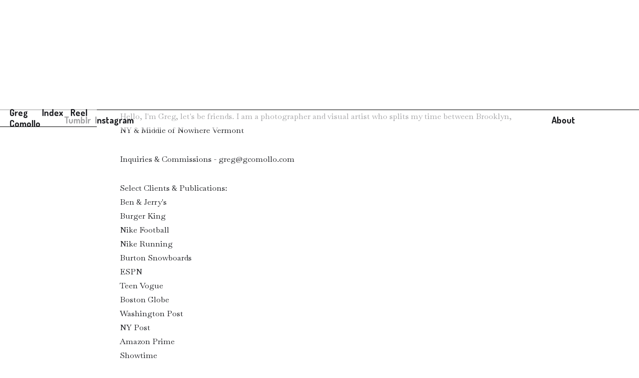

--- FILE ---
content_type: text/html
request_url: https://www.gcomollo.com/about
body_size: 2505
content:
<!DOCTYPE html><!-- Last Published: Sun Aug 11 2024 11:30:44 GMT+0000 (Coordinated Universal Time) --><html data-wf-domain="www.gcomollo.com" data-wf-page="6442a38bedb2d34ef7373d6e" data-wf-site="610abb3b9f92bb610b5e6851" lang="en"><head><meta charset="utf-8"/><title>About - Greg Comollo</title><meta content="About - Greg Comollo" property="og:title"/><meta content="About - Greg Comollo" property="twitter:title"/><meta content="width=device-width, initial-scale=1" name="viewport"/><link href="https://cdn.prod.website-files.com/610abb3b9f92bb610b5e6851/css/greg-comollo.webflow.19bf144b1.css" rel="stylesheet" type="text/css"/><link href="https://fonts.googleapis.com" rel="preconnect"/><link href="https://fonts.gstatic.com" rel="preconnect" crossorigin="anonymous"/><script src="https://ajax.googleapis.com/ajax/libs/webfont/1.6.26/webfont.js" type="text/javascript"></script><script type="text/javascript">WebFont.load({  google: {    families: ["Montserrat:100,100italic,200,200italic,300,300italic,400,400italic,500,500italic,600,600italic,700,700italic,800,800italic,900,900italic","Inconsolata:400,700","Chakra Petch:regular,700","Eczar:regular,600,800","Dosis:regular,500,600,700","Cormorant SC:300,regular,500,600","Baskervville:regular,italic"]  }});</script><script type="text/javascript">!function(o,c){var n=c.documentElement,t=" w-mod-";n.className+=t+"js",("ontouchstart"in o||o.DocumentTouch&&c instanceof DocumentTouch)&&(n.className+=t+"touch")}(window,document);</script><link href="https://cdn.prod.website-files.com/610abb3b9f92bb610b5e6851/61ae639062c34a78f9aeb489_GCOMOLLO_GC_FAVICO.png" rel="shortcut icon" type="image/x-icon"/><link href="https://cdn.prod.website-files.com/610abb3b9f92bb610b5e6851/61ae666d2ab3b814ab031c58_256ico.png" rel="apple-touch-icon"/><script async="" src="https://www.googletagmanager.com/gtag/js?id=UA-124029049-1"></script><script type="text/javascript">window.dataLayer = window.dataLayer || [];function gtag(){dataLayer.push(arguments);}gtag('js', new Date());gtag('config', 'UA-124029049-1', {'anonymize_ip': false});</script><!-- Global site tag (gtag.js) - Google Analytics -->
<script async src="https://www.googletagmanager.com/gtag/js?id=UA-124029049-1"></script>
<script>
  window.dataLayer = window.dataLayer || [];
  function gtag(){dataLayer.push(arguments);}
  gtag('js', new Date());

  gtag('config', 'UA-124029049-1');
</script>

<style>
.w-lightbox-strip {display: none;}
.w-lightbox-group, .w-lightbox-group .w-lightbox-view, .w-lightbox-group .w-lightbox-view:before {
height: 100%;
.w-lightbox-content {margin-top: 0;}
</style>

<script> (function(ss,ex){ window.ldfdr=window.ldfdr||function(){(ldfdr._q=ldfdr._q||[]).push([].slice.call(arguments));}; (function(d,s){ fs=d.getElementsByTagName(s)[0]; function ce(src){ var cs=d.createElement(s); cs.src=src; cs.async=1; fs.parentNode.insertBefore(cs,fs); }; ce('https://sc.lfeeder.com/lftracker_v1_'+ss+(ex?'_'+ex:'')+'.js'); })(document,'script'); })('DzLR5a5ovPA7BoQ2'); </script></head><body class="body-5"><div class="footer-wrap"><div class="div-block-31"><div class="footer-links"><div id="w-node-_84b351a8-6d12-53d0-2ce3-9adf6fd89c35-1d954aa0" class="nav-text"><a href="https://gcomollo.tumblr.com/" target="_blank" class="footerlink leftfooter">Tumblr  </a><a href="https://www.instagram.com/yo_comollo/" target="_blank" class="footerlink leftfooter">Instagram</a></div><div class="nav-spacer"></div><div id="w-node-_99a8c14a-1339-826e-efaa-c0d77d463b8e-1d954aa0" class="nav-text"><a href="/about" aria-current="page" class="footerlink w--current">About</a></div></div></div></div><div data-collapse="medium" data-animation="default" data-duration="400" data-w-id="69118560-d0bc-15fc-bbf8-b8fe5f6535b5" data-easing="ease" data-easing2="ease" role="banner" class="navigation w-nav"><div class="div-block-30"><div class="navdivblock"><div class="nav-text"><a href="/" class="nav-text">Greg Comollo</a></div></div><div class="nav-text"><a href="/projects" class="nav-text">Index</a></div><div class="nav-spacer"></div><div class="nav-text reel-link"><a href="/motion-reel" class="dropdown-toggle-6">Reel</a></div></div></div><div class="section-5"><div class="div-block-13"><div class="bio"><div class="text-block-4">Hello, I&#x27;m Greg, let&#x27;s be friends. I am a photographer and visual artist who splits my time between Brooklyn, NY &amp; Middle of Nowhere Vermont<br/></div><div class="text-block-4">Inquiries &amp; Commissions - greg@gcomollo.com</div><div class="text-block-4">Select Clients &amp; Publications:<br/>Ben &amp; Jerry&#x27;s<br/>Burger King<br/>Nike Football<br/>Nike Running<br/>Burton Snowboards<br/>ESPN<br/>Teen Vogue<br/>Boston Globe<br/>Washington Post<br/>NY Post<br/>Amazon Prime<br/>Showtime<br/>Ford Motors<br/>Indeed<br/>Ursa Major<br/>NAU<br/>Feather<br/>Burrow<br/>Mionetto<br/>Kodiak Cakes<br/>Hotel Vermont<br/>Palmers Skincare<br/>Eco Tools<br/>Feather<br/>DMK Restaurants<br/><br/></div></div></div></div><script src="https://d3e54v103j8qbb.cloudfront.net/js/jquery-3.5.1.min.dc5e7f18c8.js?site=610abb3b9f92bb610b5e6851" type="text/javascript" integrity="sha256-9/aliU8dGd2tb6OSsuzixeV4y/faTqgFtohetphbbj0=" crossorigin="anonymous"></script><script src="https://cdn.prod.website-files.com/610abb3b9f92bb610b5e6851/js/webflow.d03bf120e.js" type="text/javascript"></script><script>


	var container = document.querySelector('.horizontal_collection')
	const horizontalScrollProject = function(event) {
		if (Math.abs(event.deltaX) < 1) {
		    container.scrollLeft += event.deltaY
		} else { 
		    container.scrollLeft += event.deltaX
		}
		  event.preventDefault();
      
	};
	if (window.innerWidth > 480) {
  		container.onwheel = horizontalScrollProject
	} else {
  		container.onwheel = null;
	}
  
  window.addEventListener('resize', function() {
     	if (window.innerWidth > 480) {
  		container.onwheel = horizontalScrollProject
	} else {
  		container.onwheel = null;
	}
  })
  

</script>

<script>
for (video of document.getElementsByTagName("video")) {
     video.setAttribute("playsinline", "");
     video.setAttribute("muted", "");
     video.play();
}
</script></body></html>

--- FILE ---
content_type: text/css
request_url: https://cdn.prod.website-files.com/610abb3b9f92bb610b5e6851/css/greg-comollo.webflow.19bf144b1.css
body_size: 13496
content:
html {
  -webkit-text-size-adjust: 100%;
  -ms-text-size-adjust: 100%;
  font-family: sans-serif;
}

body {
  margin: 0;
}

article, aside, details, figcaption, figure, footer, header, hgroup, main, menu, nav, section, summary {
  display: block;
}

audio, canvas, progress, video {
  vertical-align: baseline;
  display: inline-block;
}

audio:not([controls]) {
  height: 0;
  display: none;
}

[hidden], template {
  display: none;
}

a {
  background-color: #0000;
}

a:active, a:hover {
  outline: 0;
}

abbr[title] {
  border-bottom: 1px dotted;
}

b, strong {
  font-weight: bold;
}

dfn {
  font-style: italic;
}

h1 {
  margin: .67em 0;
  font-size: 2em;
}

mark {
  color: #000;
  background: #ff0;
}

small {
  font-size: 80%;
}

sub, sup {
  vertical-align: baseline;
  font-size: 75%;
  line-height: 0;
  position: relative;
}

sup {
  top: -.5em;
}

sub {
  bottom: -.25em;
}

img {
  border: 0;
}

svg:not(:root) {
  overflow: hidden;
}

hr {
  box-sizing: content-box;
  height: 0;
}

pre {
  overflow: auto;
}

code, kbd, pre, samp {
  font-family: monospace;
  font-size: 1em;
}

button, input, optgroup, select, textarea {
  color: inherit;
  font: inherit;
  margin: 0;
}

button {
  overflow: visible;
}

button, select {
  text-transform: none;
}

button, html input[type="button"], input[type="reset"] {
  -webkit-appearance: button;
  cursor: pointer;
}

button[disabled], html input[disabled] {
  cursor: default;
}

button::-moz-focus-inner, input::-moz-focus-inner {
  border: 0;
  padding: 0;
}

input {
  line-height: normal;
}

input[type="checkbox"], input[type="radio"] {
  box-sizing: border-box;
  padding: 0;
}

input[type="number"]::-webkit-inner-spin-button, input[type="number"]::-webkit-outer-spin-button {
  height: auto;
}

input[type="search"] {
  -webkit-appearance: none;
}

input[type="search"]::-webkit-search-cancel-button, input[type="search"]::-webkit-search-decoration {
  -webkit-appearance: none;
}

legend {
  border: 0;
  padding: 0;
}

textarea {
  overflow: auto;
}

optgroup {
  font-weight: bold;
}

table {
  border-collapse: collapse;
  border-spacing: 0;
}

td, th {
  padding: 0;
}

@font-face {
  font-family: webflow-icons;
  src: url("[data-uri]") format("truetype");
  font-weight: normal;
  font-style: normal;
}

[class^="w-icon-"], [class*=" w-icon-"] {
  speak: none;
  font-variant: normal;
  text-transform: none;
  -webkit-font-smoothing: antialiased;
  -moz-osx-font-smoothing: grayscale;
  font-style: normal;
  font-weight: normal;
  line-height: 1;
  font-family: webflow-icons !important;
}

.w-icon-slider-right:before {
  content: "";
}

.w-icon-slider-left:before {
  content: "";
}

.w-icon-nav-menu:before {
  content: "";
}

.w-icon-arrow-down:before, .w-icon-dropdown-toggle:before {
  content: "";
}

.w-icon-file-upload-remove:before {
  content: "";
}

.w-icon-file-upload-icon:before {
  content: "";
}

* {
  box-sizing: border-box;
}

html {
  height: 100%;
}

body {
  color: #333;
  background-color: #fff;
  min-height: 100%;
  margin: 0;
  font-family: Arial, sans-serif;
  font-size: 14px;
  line-height: 20px;
}

img {
  vertical-align: middle;
  max-width: 100%;
  display: inline-block;
}

html.w-mod-touch * {
  background-attachment: scroll !important;
}

.w-block {
  display: block;
}

.w-inline-block {
  max-width: 100%;
  display: inline-block;
}

.w-clearfix:before, .w-clearfix:after {
  content: " ";
  grid-area: 1 / 1 / 2 / 2;
  display: table;
}

.w-clearfix:after {
  clear: both;
}

.w-hidden {
  display: none;
}

.w-button {
  color: #fff;
  line-height: inherit;
  cursor: pointer;
  background-color: #3898ec;
  border: 0;
  border-radius: 0;
  padding: 9px 15px;
  text-decoration: none;
  display: inline-block;
}

input.w-button {
  -webkit-appearance: button;
}

html[data-w-dynpage] [data-w-cloak] {
  color: #0000 !important;
}

.w-code-block {
  margin: unset;
}

pre.w-code-block code {
  all: inherit;
}

.w-optimization {
  display: contents;
}

.w-webflow-badge, .w-webflow-badge * {
  z-index: auto;
  visibility: visible;
  box-sizing: border-box;
  float: none;
  clear: none;
  box-shadow: none;
  opacity: 1;
  direction: ltr;
  font-family: inherit;
  font-weight: inherit;
  color: inherit;
  font-size: inherit;
  line-height: inherit;
  font-style: inherit;
  font-variant: inherit;
  text-align: inherit;
  letter-spacing: inherit;
  -webkit-text-decoration: inherit;
  text-decoration: inherit;
  text-indent: 0;
  text-transform: inherit;
  text-shadow: none;
  font-smoothing: auto;
  vertical-align: baseline;
  cursor: inherit;
  white-space: inherit;
  word-break: normal;
  word-spacing: normal;
  word-wrap: normal;
  background: none;
  border: 0 #0000;
  border-radius: 0;
  width: auto;
  min-width: 0;
  max-width: none;
  height: auto;
  min-height: 0;
  max-height: none;
  margin: 0;
  padding: 0;
  list-style-type: disc;
  transition: none;
  display: block;
  position: static;
  inset: auto;
  overflow: visible;
  transform: none;
}

.w-webflow-badge {
  white-space: nowrap;
  cursor: pointer;
  box-shadow: 0 0 0 1px #0000001a, 0 1px 3px #0000001a;
  visibility: visible !important;
  z-index: 2147483647 !important;
  color: #aaadb0 !important;
  opacity: 1 !important;
  background-color: #fff !important;
  border-radius: 3px !important;
  width: auto !important;
  height: auto !important;
  margin: 0 !important;
  padding: 6px !important;
  font-size: 12px !important;
  line-height: 14px !important;
  text-decoration: none !important;
  display: inline-block !important;
  position: fixed !important;
  inset: auto 12px 12px auto !important;
  overflow: visible !important;
  transform: none !important;
}

.w-webflow-badge > img {
  visibility: visible !important;
  opacity: 1 !important;
  vertical-align: middle !important;
  display: inline-block !important;
}

h1, h2, h3, h4, h5, h6 {
  margin-bottom: 10px;
  font-weight: bold;
}

h1 {
  margin-top: 20px;
  font-size: 38px;
  line-height: 44px;
}

h2 {
  margin-top: 20px;
  font-size: 32px;
  line-height: 36px;
}

h3 {
  margin-top: 20px;
  font-size: 24px;
  line-height: 30px;
}

h4 {
  margin-top: 10px;
  font-size: 18px;
  line-height: 24px;
}

h5 {
  margin-top: 10px;
  font-size: 14px;
  line-height: 20px;
}

h6 {
  margin-top: 10px;
  font-size: 12px;
  line-height: 18px;
}

p {
  margin-top: 0;
  margin-bottom: 10px;
}

blockquote {
  border-left: 5px solid #e2e2e2;
  margin: 0 0 10px;
  padding: 10px 20px;
  font-size: 18px;
  line-height: 22px;
}

figure {
  margin: 0 0 10px;
}

figcaption {
  text-align: center;
  margin-top: 5px;
}

ul, ol {
  margin-top: 0;
  margin-bottom: 10px;
  padding-left: 40px;
}

.w-list-unstyled {
  padding-left: 0;
  list-style: none;
}

.w-embed:before, .w-embed:after {
  content: " ";
  grid-area: 1 / 1 / 2 / 2;
  display: table;
}

.w-embed:after {
  clear: both;
}

.w-video {
  width: 100%;
  padding: 0;
  position: relative;
}

.w-video iframe, .w-video object, .w-video embed {
  border: none;
  width: 100%;
  height: 100%;
  position: absolute;
  top: 0;
  left: 0;
}

fieldset {
  border: 0;
  margin: 0;
  padding: 0;
}

button, [type="button"], [type="reset"] {
  cursor: pointer;
  -webkit-appearance: button;
  border: 0;
}

.w-form {
  margin: 0 0 15px;
}

.w-form-done {
  text-align: center;
  background-color: #ddd;
  padding: 20px;
  display: none;
}

.w-form-fail {
  background-color: #ffdede;
  margin-top: 10px;
  padding: 10px;
  display: none;
}

label {
  margin-bottom: 5px;
  font-weight: bold;
  display: block;
}

.w-input, .w-select {
  color: #333;
  vertical-align: middle;
  background-color: #fff;
  border: 1px solid #ccc;
  width: 100%;
  height: 38px;
  margin-bottom: 10px;
  padding: 8px 12px;
  font-size: 14px;
  line-height: 1.42857;
  display: block;
}

.w-input::placeholder, .w-select::placeholder {
  color: #999;
}

.w-input:focus, .w-select:focus {
  border-color: #3898ec;
  outline: 0;
}

.w-input[disabled], .w-select[disabled], .w-input[readonly], .w-select[readonly], fieldset[disabled] .w-input, fieldset[disabled] .w-select {
  cursor: not-allowed;
}

.w-input[disabled]:not(.w-input-disabled), .w-select[disabled]:not(.w-input-disabled), .w-input[readonly], .w-select[readonly], fieldset[disabled]:not(.w-input-disabled) .w-input, fieldset[disabled]:not(.w-input-disabled) .w-select {
  background-color: #eee;
}

textarea.w-input, textarea.w-select {
  height: auto;
}

.w-select {
  background-color: #f3f3f3;
}

.w-select[multiple] {
  height: auto;
}

.w-form-label {
  cursor: pointer;
  margin-bottom: 0;
  font-weight: normal;
  display: inline-block;
}

.w-radio {
  margin-bottom: 5px;
  padding-left: 20px;
  display: block;
}

.w-radio:before, .w-radio:after {
  content: " ";
  grid-area: 1 / 1 / 2 / 2;
  display: table;
}

.w-radio:after {
  clear: both;
}

.w-radio-input {
  float: left;
  margin: 3px 0 0 -20px;
  line-height: normal;
}

.w-file-upload {
  margin-bottom: 10px;
  display: block;
}

.w-file-upload-input {
  opacity: 0;
  z-index: -100;
  width: .1px;
  height: .1px;
  position: absolute;
  overflow: hidden;
}

.w-file-upload-default, .w-file-upload-uploading, .w-file-upload-success {
  color: #333;
  display: inline-block;
}

.w-file-upload-error {
  margin-top: 10px;
  display: block;
}

.w-file-upload-default.w-hidden, .w-file-upload-uploading.w-hidden, .w-file-upload-error.w-hidden, .w-file-upload-success.w-hidden {
  display: none;
}

.w-file-upload-uploading-btn {
  cursor: pointer;
  background-color: #fafafa;
  border: 1px solid #ccc;
  margin: 0;
  padding: 8px 12px;
  font-size: 14px;
  font-weight: normal;
  display: flex;
}

.w-file-upload-file {
  background-color: #fafafa;
  border: 1px solid #ccc;
  flex-grow: 1;
  justify-content: space-between;
  margin: 0;
  padding: 8px 9px 8px 11px;
  display: flex;
}

.w-file-upload-file-name {
  font-size: 14px;
  font-weight: normal;
  display: block;
}

.w-file-remove-link {
  cursor: pointer;
  width: auto;
  height: auto;
  margin-top: 3px;
  margin-left: 10px;
  padding: 3px;
  display: block;
}

.w-icon-file-upload-remove {
  margin: auto;
  font-size: 10px;
}

.w-file-upload-error-msg {
  color: #ea384c;
  padding: 2px 0;
  display: inline-block;
}

.w-file-upload-info {
  padding: 0 12px;
  line-height: 38px;
  display: inline-block;
}

.w-file-upload-label {
  cursor: pointer;
  background-color: #fafafa;
  border: 1px solid #ccc;
  margin: 0;
  padding: 8px 12px;
  font-size: 14px;
  font-weight: normal;
  display: inline-block;
}

.w-icon-file-upload-icon, .w-icon-file-upload-uploading {
  width: 20px;
  margin-right: 8px;
  display: inline-block;
}

.w-icon-file-upload-uploading {
  height: 20px;
}

.w-container {
  max-width: 940px;
  margin-left: auto;
  margin-right: auto;
}

.w-container:before, .w-container:after {
  content: " ";
  grid-area: 1 / 1 / 2 / 2;
  display: table;
}

.w-container:after {
  clear: both;
}

.w-container .w-row {
  margin-left: -10px;
  margin-right: -10px;
}

.w-row:before, .w-row:after {
  content: " ";
  grid-area: 1 / 1 / 2 / 2;
  display: table;
}

.w-row:after {
  clear: both;
}

.w-row .w-row {
  margin-left: 0;
  margin-right: 0;
}

.w-col {
  float: left;
  width: 100%;
  min-height: 1px;
  padding-left: 10px;
  padding-right: 10px;
  position: relative;
}

.w-col .w-col {
  padding-left: 0;
  padding-right: 0;
}

.w-col-1 {
  width: 8.33333%;
}

.w-col-2 {
  width: 16.6667%;
}

.w-col-3 {
  width: 25%;
}

.w-col-4 {
  width: 33.3333%;
}

.w-col-5 {
  width: 41.6667%;
}

.w-col-6 {
  width: 50%;
}

.w-col-7 {
  width: 58.3333%;
}

.w-col-8 {
  width: 66.6667%;
}

.w-col-9 {
  width: 75%;
}

.w-col-10 {
  width: 83.3333%;
}

.w-col-11 {
  width: 91.6667%;
}

.w-col-12 {
  width: 100%;
}

.w-hidden-main {
  display: none !important;
}

@media screen and (max-width: 991px) {
  .w-container {
    max-width: 728px;
  }

  .w-hidden-main {
    display: inherit !important;
  }

  .w-hidden-medium {
    display: none !important;
  }

  .w-col-medium-1 {
    width: 8.33333%;
  }

  .w-col-medium-2 {
    width: 16.6667%;
  }

  .w-col-medium-3 {
    width: 25%;
  }

  .w-col-medium-4 {
    width: 33.3333%;
  }

  .w-col-medium-5 {
    width: 41.6667%;
  }

  .w-col-medium-6 {
    width: 50%;
  }

  .w-col-medium-7 {
    width: 58.3333%;
  }

  .w-col-medium-8 {
    width: 66.6667%;
  }

  .w-col-medium-9 {
    width: 75%;
  }

  .w-col-medium-10 {
    width: 83.3333%;
  }

  .w-col-medium-11 {
    width: 91.6667%;
  }

  .w-col-medium-12 {
    width: 100%;
  }

  .w-col-stack {
    width: 100%;
    left: auto;
    right: auto;
  }
}

@media screen and (max-width: 767px) {
  .w-hidden-main, .w-hidden-medium {
    display: inherit !important;
  }

  .w-hidden-small {
    display: none !important;
  }

  .w-row, .w-container .w-row {
    margin-left: 0;
    margin-right: 0;
  }

  .w-col {
    width: 100%;
    left: auto;
    right: auto;
  }

  .w-col-small-1 {
    width: 8.33333%;
  }

  .w-col-small-2 {
    width: 16.6667%;
  }

  .w-col-small-3 {
    width: 25%;
  }

  .w-col-small-4 {
    width: 33.3333%;
  }

  .w-col-small-5 {
    width: 41.6667%;
  }

  .w-col-small-6 {
    width: 50%;
  }

  .w-col-small-7 {
    width: 58.3333%;
  }

  .w-col-small-8 {
    width: 66.6667%;
  }

  .w-col-small-9 {
    width: 75%;
  }

  .w-col-small-10 {
    width: 83.3333%;
  }

  .w-col-small-11 {
    width: 91.6667%;
  }

  .w-col-small-12 {
    width: 100%;
  }
}

@media screen and (max-width: 479px) {
  .w-container {
    max-width: none;
  }

  .w-hidden-main, .w-hidden-medium, .w-hidden-small {
    display: inherit !important;
  }

  .w-hidden-tiny {
    display: none !important;
  }

  .w-col {
    width: 100%;
  }

  .w-col-tiny-1 {
    width: 8.33333%;
  }

  .w-col-tiny-2 {
    width: 16.6667%;
  }

  .w-col-tiny-3 {
    width: 25%;
  }

  .w-col-tiny-4 {
    width: 33.3333%;
  }

  .w-col-tiny-5 {
    width: 41.6667%;
  }

  .w-col-tiny-6 {
    width: 50%;
  }

  .w-col-tiny-7 {
    width: 58.3333%;
  }

  .w-col-tiny-8 {
    width: 66.6667%;
  }

  .w-col-tiny-9 {
    width: 75%;
  }

  .w-col-tiny-10 {
    width: 83.3333%;
  }

  .w-col-tiny-11 {
    width: 91.6667%;
  }

  .w-col-tiny-12 {
    width: 100%;
  }
}

.w-widget {
  position: relative;
}

.w-widget-map {
  width: 100%;
  height: 400px;
}

.w-widget-map label {
  width: auto;
  display: inline;
}

.w-widget-map img {
  max-width: inherit;
}

.w-widget-map .gm-style-iw {
  text-align: center;
}

.w-widget-map .gm-style-iw > button {
  display: none !important;
}

.w-widget-twitter {
  overflow: hidden;
}

.w-widget-twitter-count-shim {
  vertical-align: top;
  text-align: center;
  background: #fff;
  border: 1px solid #758696;
  border-radius: 3px;
  width: 28px;
  height: 20px;
  display: inline-block;
  position: relative;
}

.w-widget-twitter-count-shim * {
  pointer-events: none;
  -webkit-user-select: none;
  user-select: none;
}

.w-widget-twitter-count-shim .w-widget-twitter-count-inner {
  text-align: center;
  color: #999;
  font-family: serif;
  font-size: 15px;
  line-height: 12px;
  position: relative;
}

.w-widget-twitter-count-shim .w-widget-twitter-count-clear {
  display: block;
  position: relative;
}

.w-widget-twitter-count-shim.w--large {
  width: 36px;
  height: 28px;
}

.w-widget-twitter-count-shim.w--large .w-widget-twitter-count-inner {
  font-size: 18px;
  line-height: 18px;
}

.w-widget-twitter-count-shim:not(.w--vertical) {
  margin-left: 5px;
  margin-right: 8px;
}

.w-widget-twitter-count-shim:not(.w--vertical).w--large {
  margin-left: 6px;
}

.w-widget-twitter-count-shim:not(.w--vertical):before, .w-widget-twitter-count-shim:not(.w--vertical):after {
  content: " ";
  pointer-events: none;
  border: solid #0000;
  width: 0;
  height: 0;
  position: absolute;
  top: 50%;
  left: 0;
}

.w-widget-twitter-count-shim:not(.w--vertical):before {
  border-width: 4px;
  border-color: #75869600 #5d6c7b #75869600 #75869600;
  margin-top: -4px;
  margin-left: -9px;
}

.w-widget-twitter-count-shim:not(.w--vertical).w--large:before {
  border-width: 5px;
  margin-top: -5px;
  margin-left: -10px;
}

.w-widget-twitter-count-shim:not(.w--vertical):after {
  border-width: 4px;
  border-color: #fff0 #fff #fff0 #fff0;
  margin-top: -4px;
  margin-left: -8px;
}

.w-widget-twitter-count-shim:not(.w--vertical).w--large:after {
  border-width: 5px;
  margin-top: -5px;
  margin-left: -9px;
}

.w-widget-twitter-count-shim.w--vertical {
  width: 61px;
  height: 33px;
  margin-bottom: 8px;
}

.w-widget-twitter-count-shim.w--vertical:before, .w-widget-twitter-count-shim.w--vertical:after {
  content: " ";
  pointer-events: none;
  border: solid #0000;
  width: 0;
  height: 0;
  position: absolute;
  top: 100%;
  left: 50%;
}

.w-widget-twitter-count-shim.w--vertical:before {
  border-width: 5px;
  border-color: #5d6c7b #75869600 #75869600;
  margin-left: -5px;
}

.w-widget-twitter-count-shim.w--vertical:after {
  border-width: 4px;
  border-color: #fff #fff0 #fff0;
  margin-left: -4px;
}

.w-widget-twitter-count-shim.w--vertical .w-widget-twitter-count-inner {
  font-size: 18px;
  line-height: 22px;
}

.w-widget-twitter-count-shim.w--vertical.w--large {
  width: 76px;
}

.w-background-video {
  color: #fff;
  height: 500px;
  position: relative;
  overflow: hidden;
}

.w-background-video > video {
  object-fit: cover;
  z-index: -100;
  background-position: 50%;
  background-size: cover;
  width: 100%;
  height: 100%;
  margin: auto;
  position: absolute;
  inset: -100%;
}

.w-background-video > video::-webkit-media-controls-start-playback-button {
  -webkit-appearance: none;
  display: none !important;
}

.w-background-video--control {
  background-color: #0000;
  padding: 0;
  position: absolute;
  bottom: 1em;
  right: 1em;
}

.w-background-video--control > [hidden] {
  display: none !important;
}

.w-slider {
  text-align: center;
  clear: both;
  -webkit-tap-highlight-color: #0000;
  tap-highlight-color: #0000;
  background: #ddd;
  height: 300px;
  position: relative;
}

.w-slider-mask {
  z-index: 1;
  white-space: nowrap;
  height: 100%;
  display: block;
  position: relative;
  left: 0;
  right: 0;
  overflow: hidden;
}

.w-slide {
  vertical-align: top;
  white-space: normal;
  text-align: left;
  width: 100%;
  height: 100%;
  display: inline-block;
  position: relative;
}

.w-slider-nav {
  z-index: 2;
  text-align: center;
  -webkit-tap-highlight-color: #0000;
  tap-highlight-color: #0000;
  height: 40px;
  margin: auto;
  padding-top: 10px;
  position: absolute;
  inset: auto 0 0;
}

.w-slider-nav.w-round > div {
  border-radius: 100%;
}

.w-slider-nav.w-num > div {
  font-size: inherit;
  line-height: inherit;
  width: auto;
  height: auto;
  padding: .2em .5em;
}

.w-slider-nav.w-shadow > div {
  box-shadow: 0 0 3px #3336;
}

.w-slider-nav-invert {
  color: #fff;
}

.w-slider-nav-invert > div {
  background-color: #2226;
}

.w-slider-nav-invert > div.w-active {
  background-color: #222;
}

.w-slider-dot {
  cursor: pointer;
  background-color: #fff6;
  width: 1em;
  height: 1em;
  margin: 0 3px .5em;
  transition: background-color .1s, color .1s;
  display: inline-block;
  position: relative;
}

.w-slider-dot.w-active {
  background-color: #fff;
}

.w-slider-dot:focus {
  outline: none;
  box-shadow: 0 0 0 2px #fff;
}

.w-slider-dot:focus.w-active {
  box-shadow: none;
}

.w-slider-arrow-left, .w-slider-arrow-right {
  cursor: pointer;
  color: #fff;
  -webkit-tap-highlight-color: #0000;
  tap-highlight-color: #0000;
  -webkit-user-select: none;
  user-select: none;
  width: 80px;
  margin: auto;
  font-size: 40px;
  position: absolute;
  inset: 0;
  overflow: hidden;
}

.w-slider-arrow-left [class^="w-icon-"], .w-slider-arrow-right [class^="w-icon-"], .w-slider-arrow-left [class*=" w-icon-"], .w-slider-arrow-right [class*=" w-icon-"] {
  position: absolute;
}

.w-slider-arrow-left:focus, .w-slider-arrow-right:focus {
  outline: 0;
}

.w-slider-arrow-left {
  z-index: 3;
  right: auto;
}

.w-slider-arrow-right {
  z-index: 4;
  left: auto;
}

.w-icon-slider-left, .w-icon-slider-right {
  width: 1em;
  height: 1em;
  margin: auto;
  inset: 0;
}

.w-slider-aria-label {
  clip: rect(0 0 0 0);
  border: 0;
  width: 1px;
  height: 1px;
  margin: -1px;
  padding: 0;
  position: absolute;
  overflow: hidden;
}

.w-slider-force-show {
  display: block !important;
}

.w-dropdown {
  text-align: left;
  z-index: 900;
  margin-left: auto;
  margin-right: auto;
  display: inline-block;
  position: relative;
}

.w-dropdown-btn, .w-dropdown-toggle, .w-dropdown-link {
  vertical-align: top;
  color: #222;
  text-align: left;
  white-space: nowrap;
  margin-left: auto;
  margin-right: auto;
  padding: 20px;
  text-decoration: none;
  position: relative;
}

.w-dropdown-toggle {
  -webkit-user-select: none;
  user-select: none;
  cursor: pointer;
  padding-right: 40px;
  display: inline-block;
}

.w-dropdown-toggle:focus {
  outline: 0;
}

.w-icon-dropdown-toggle {
  width: 1em;
  height: 1em;
  margin: auto 20px auto auto;
  position: absolute;
  top: 0;
  bottom: 0;
  right: 0;
}

.w-dropdown-list {
  background: #ddd;
  min-width: 100%;
  display: none;
  position: absolute;
}

.w-dropdown-list.w--open {
  display: block;
}

.w-dropdown-link {
  color: #222;
  padding: 10px 20px;
  display: block;
}

.w-dropdown-link.w--current {
  color: #0082f3;
}

.w-dropdown-link:focus {
  outline: 0;
}

@media screen and (max-width: 767px) {
  .w-nav-brand {
    padding-left: 10px;
  }
}

.w-lightbox-backdrop {
  cursor: auto;
  letter-spacing: normal;
  text-indent: 0;
  text-shadow: none;
  text-transform: none;
  visibility: visible;
  white-space: normal;
  word-break: normal;
  word-spacing: normal;
  word-wrap: normal;
  color: #fff;
  text-align: center;
  z-index: 2000;
  opacity: 0;
  -webkit-user-select: none;
  -moz-user-select: none;
  -webkit-tap-highlight-color: transparent;
  background: #000000e6;
  outline: 0;
  font-family: Helvetica Neue, Helvetica, Ubuntu, Segoe UI, Verdana, sans-serif;
  font-size: 17px;
  font-style: normal;
  font-weight: 300;
  line-height: 1.2;
  list-style: disc;
  position: fixed;
  inset: 0;
  -webkit-transform: translate(0);
}

.w-lightbox-backdrop, .w-lightbox-container {
  -webkit-overflow-scrolling: touch;
  height: 100%;
  overflow: auto;
}

.w-lightbox-content {
  height: 100vh;
  position: relative;
  overflow: hidden;
}

.w-lightbox-view {
  opacity: 0;
  width: 100vw;
  height: 100vh;
  position: absolute;
}

.w-lightbox-view:before {
  content: "";
  height: 100vh;
}

.w-lightbox-group, .w-lightbox-group .w-lightbox-view, .w-lightbox-group .w-lightbox-view:before {
  height: 86vh;
}

.w-lightbox-frame, .w-lightbox-view:before {
  vertical-align: middle;
  display: inline-block;
}

.w-lightbox-figure {
  margin: 0;
  position: relative;
}

.w-lightbox-group .w-lightbox-figure {
  cursor: pointer;
}

.w-lightbox-img {
  width: auto;
  max-width: none;
  height: auto;
}

.w-lightbox-image {
  float: none;
  max-width: 100vw;
  max-height: 100vh;
  display: block;
}

.w-lightbox-group .w-lightbox-image {
  max-height: 86vh;
}

.w-lightbox-caption {
  text-align: left;
  text-overflow: ellipsis;
  white-space: nowrap;
  background: #0006;
  padding: .5em 1em;
  position: absolute;
  bottom: 0;
  left: 0;
  right: 0;
  overflow: hidden;
}

.w-lightbox-embed {
  width: 100%;
  height: 100%;
  position: absolute;
  inset: 0;
}

.w-lightbox-control {
  cursor: pointer;
  background-position: center;
  background-repeat: no-repeat;
  background-size: 24px;
  width: 4em;
  transition: all .3s;
  position: absolute;
  top: 0;
}

.w-lightbox-left {
  background-image: url("[data-uri]");
  display: none;
  bottom: 0;
  left: 0;
}

.w-lightbox-right {
  background-image: url("[data-uri]");
  display: none;
  bottom: 0;
  right: 0;
}

.w-lightbox-close {
  background-image: url("[data-uri]");
  background-size: 18px;
  height: 2.6em;
  right: 0;
}

.w-lightbox-strip {
  white-space: nowrap;
  padding: 0 1vh;
  line-height: 0;
  position: absolute;
  bottom: 0;
  left: 0;
  right: 0;
  overflow: auto hidden;
}

.w-lightbox-item {
  box-sizing: content-box;
  cursor: pointer;
  width: 10vh;
  padding: 2vh 1vh;
  display: inline-block;
  -webkit-transform: translate3d(0, 0, 0);
}

.w-lightbox-active {
  opacity: .3;
}

.w-lightbox-thumbnail {
  background: #222;
  height: 10vh;
  position: relative;
  overflow: hidden;
}

.w-lightbox-thumbnail-image {
  position: absolute;
  top: 0;
  left: 0;
}

.w-lightbox-thumbnail .w-lightbox-tall {
  width: 100%;
  top: 50%;
  transform: translate(0, -50%);
}

.w-lightbox-thumbnail .w-lightbox-wide {
  height: 100%;
  left: 50%;
  transform: translate(-50%);
}

.w-lightbox-spinner {
  box-sizing: border-box;
  border: 5px solid #0006;
  border-radius: 50%;
  width: 40px;
  height: 40px;
  margin-top: -20px;
  margin-left: -20px;
  animation: .8s linear infinite spin;
  position: absolute;
  top: 50%;
  left: 50%;
}

.w-lightbox-spinner:after {
  content: "";
  border: 3px solid #0000;
  border-bottom-color: #fff;
  border-radius: 50%;
  position: absolute;
  inset: -4px;
}

.w-lightbox-hide {
  display: none;
}

.w-lightbox-noscroll {
  overflow: hidden;
}

@media (min-width: 768px) {
  .w-lightbox-content {
    height: 96vh;
    margin-top: 2vh;
  }

  .w-lightbox-view, .w-lightbox-view:before {
    height: 96vh;
  }

  .w-lightbox-group, .w-lightbox-group .w-lightbox-view, .w-lightbox-group .w-lightbox-view:before {
    height: 84vh;
  }

  .w-lightbox-image {
    max-width: 96vw;
    max-height: 96vh;
  }

  .w-lightbox-group .w-lightbox-image {
    max-width: 82.3vw;
    max-height: 84vh;
  }

  .w-lightbox-left, .w-lightbox-right {
    opacity: .5;
    display: block;
  }

  .w-lightbox-close {
    opacity: .8;
  }

  .w-lightbox-control:hover {
    opacity: 1;
  }
}

.w-lightbox-inactive, .w-lightbox-inactive:hover {
  opacity: 0;
}

.w-richtext:before, .w-richtext:after {
  content: " ";
  grid-area: 1 / 1 / 2 / 2;
  display: table;
}

.w-richtext:after {
  clear: both;
}

.w-richtext[contenteditable="true"]:before, .w-richtext[contenteditable="true"]:after {
  white-space: initial;
}

.w-richtext ol, .w-richtext ul {
  overflow: hidden;
}

.w-richtext .w-richtext-figure-selected.w-richtext-figure-type-video div:after, .w-richtext .w-richtext-figure-selected[data-rt-type="video"] div:after, .w-richtext .w-richtext-figure-selected.w-richtext-figure-type-image div, .w-richtext .w-richtext-figure-selected[data-rt-type="image"] div {
  outline: 2px solid #2895f7;
}

.w-richtext figure.w-richtext-figure-type-video > div:after, .w-richtext figure[data-rt-type="video"] > div:after {
  content: "";
  display: none;
  position: absolute;
  inset: 0;
}

.w-richtext figure {
  max-width: 60%;
  position: relative;
}

.w-richtext figure > div:before {
  cursor: default !important;
}

.w-richtext figure img {
  width: 100%;
}

.w-richtext figure figcaption.w-richtext-figcaption-placeholder {
  opacity: .6;
}

.w-richtext figure div {
  color: #0000;
  font-size: 0;
}

.w-richtext figure.w-richtext-figure-type-image, .w-richtext figure[data-rt-type="image"] {
  display: table;
}

.w-richtext figure.w-richtext-figure-type-image > div, .w-richtext figure[data-rt-type="image"] > div {
  display: inline-block;
}

.w-richtext figure.w-richtext-figure-type-image > figcaption, .w-richtext figure[data-rt-type="image"] > figcaption {
  caption-side: bottom;
  display: table-caption;
}

.w-richtext figure.w-richtext-figure-type-video, .w-richtext figure[data-rt-type="video"] {
  width: 60%;
  height: 0;
}

.w-richtext figure.w-richtext-figure-type-video iframe, .w-richtext figure[data-rt-type="video"] iframe {
  width: 100%;
  height: 100%;
  position: absolute;
  top: 0;
  left: 0;
}

.w-richtext figure.w-richtext-figure-type-video > div, .w-richtext figure[data-rt-type="video"] > div {
  width: 100%;
}

.w-richtext figure.w-richtext-align-center {
  clear: both;
  margin-left: auto;
  margin-right: auto;
}

.w-richtext figure.w-richtext-align-center.w-richtext-figure-type-image > div, .w-richtext figure.w-richtext-align-center[data-rt-type="image"] > div {
  max-width: 100%;
}

.w-richtext figure.w-richtext-align-normal {
  clear: both;
}

.w-richtext figure.w-richtext-align-fullwidth {
  text-align: center;
  clear: both;
  width: 100%;
  max-width: 100%;
  margin-left: auto;
  margin-right: auto;
  display: block;
}

.w-richtext figure.w-richtext-align-fullwidth > div {
  padding-bottom: inherit;
  display: inline-block;
}

.w-richtext figure.w-richtext-align-fullwidth > figcaption {
  display: block;
}

.w-richtext figure.w-richtext-align-floatleft {
  float: left;
  clear: none;
  margin-right: 15px;
}

.w-richtext figure.w-richtext-align-floatright {
  float: right;
  clear: none;
  margin-left: 15px;
}

.w-nav {
  z-index: 1000;
  background: #ddd;
  position: relative;
}

.w-nav:before, .w-nav:after {
  content: " ";
  grid-area: 1 / 1 / 2 / 2;
  display: table;
}

.w-nav:after {
  clear: both;
}

.w-nav-brand {
  float: left;
  color: #333;
  text-decoration: none;
  position: relative;
}

.w-nav-link {
  vertical-align: top;
  color: #222;
  text-align: left;
  margin-left: auto;
  margin-right: auto;
  padding: 20px;
  text-decoration: none;
  display: inline-block;
  position: relative;
}

.w-nav-link.w--current {
  color: #0082f3;
}

.w-nav-menu {
  float: right;
  position: relative;
}

[data-nav-menu-open] {
  text-align: center;
  background: #c8c8c8;
  min-width: 200px;
  position: absolute;
  top: 100%;
  left: 0;
  right: 0;
  overflow: visible;
  display: block !important;
}

.w--nav-link-open {
  display: block;
  position: relative;
}

.w-nav-overlay {
  width: 100%;
  display: none;
  position: absolute;
  top: 100%;
  left: 0;
  right: 0;
  overflow: hidden;
}

.w-nav-overlay [data-nav-menu-open] {
  top: 0;
}

.w-nav[data-animation="over-left"] .w-nav-overlay {
  width: auto;
}

.w-nav[data-animation="over-left"] .w-nav-overlay, .w-nav[data-animation="over-left"] [data-nav-menu-open] {
  z-index: 1;
  top: 0;
  right: auto;
}

.w-nav[data-animation="over-right"] .w-nav-overlay {
  width: auto;
}

.w-nav[data-animation="over-right"] .w-nav-overlay, .w-nav[data-animation="over-right"] [data-nav-menu-open] {
  z-index: 1;
  top: 0;
  left: auto;
}

.w-nav-button {
  float: right;
  cursor: pointer;
  -webkit-tap-highlight-color: #0000;
  tap-highlight-color: #0000;
  -webkit-user-select: none;
  user-select: none;
  padding: 18px;
  font-size: 24px;
  display: none;
  position: relative;
}

.w-nav-button:focus {
  outline: 0;
}

.w-nav-button.w--open {
  color: #fff;
  background-color: #c8c8c8;
}

.w-nav[data-collapse="all"] .w-nav-menu {
  display: none;
}

.w-nav[data-collapse="all"] .w-nav-button, .w--nav-dropdown-open, .w--nav-dropdown-toggle-open {
  display: block;
}

.w--nav-dropdown-list-open {
  position: static;
}

@media screen and (max-width: 991px) {
  .w-nav[data-collapse="medium"] .w-nav-menu {
    display: none;
  }

  .w-nav[data-collapse="medium"] .w-nav-button {
    display: block;
  }
}

@media screen and (max-width: 767px) {
  .w-nav[data-collapse="small"] .w-nav-menu {
    display: none;
  }

  .w-nav[data-collapse="small"] .w-nav-button {
    display: block;
  }

  .w-nav-brand {
    padding-left: 10px;
  }
}

@media screen and (max-width: 479px) {
  .w-nav[data-collapse="tiny"] .w-nav-menu {
    display: none;
  }

  .w-nav[data-collapse="tiny"] .w-nav-button {
    display: block;
  }
}

.w-tabs {
  position: relative;
}

.w-tabs:before, .w-tabs:after {
  content: " ";
  grid-area: 1 / 1 / 2 / 2;
  display: table;
}

.w-tabs:after {
  clear: both;
}

.w-tab-menu {
  position: relative;
}

.w-tab-link {
  vertical-align: top;
  text-align: left;
  cursor: pointer;
  color: #222;
  background-color: #ddd;
  padding: 9px 30px;
  text-decoration: none;
  display: inline-block;
  position: relative;
}

.w-tab-link.w--current {
  background-color: #c8c8c8;
}

.w-tab-link:focus {
  outline: 0;
}

.w-tab-content {
  display: block;
  position: relative;
  overflow: hidden;
}

.w-tab-pane {
  display: none;
  position: relative;
}

.w--tab-active {
  display: block;
}

@media screen and (max-width: 479px) {
  .w-tab-link {
    display: block;
  }
}

.w-ix-emptyfix:after {
  content: "";
}

@keyframes spin {
  0% {
    transform: rotate(0);
  }

  100% {
    transform: rotate(360deg);
  }
}

.w-dyn-empty {
  background-color: #ddd;
  padding: 10px;
}

.w-dyn-hide, .w-dyn-bind-empty, .w-condition-invisible {
  display: none !important;
}

.wf-layout-layout {
  display: grid;
}

.w-code-component > * {
  width: 100%;
  height: 100%;
  position: absolute;
  top: 0;
  left: 0;
}

:root {
  --clear: transparent;
  --black: black;
  --white: white;
  --cream-90: #afb5b959;
}

.w-layout-grid {
  grid-row-gap: 16px;
  grid-column-gap: 16px;
  grid-template-rows: auto auto;
  grid-template-columns: 1fr 1fr;
  grid-auto-columns: 1fr;
  display: grid;
}

body {
  color: #1a1b1f;
  font-family: Montserrat, sans-serif;
  font-size: 16px;
  font-weight: 400;
  line-height: 28px;
}

h1 {
  margin-top: 20px;
  margin-bottom: 15px;
  font-size: 44px;
  font-weight: 400;
  line-height: 62px;
}

h2 {
  margin-top: 10px;
  margin-bottom: 10px;
  font-size: 36px;
  font-weight: 400;
  line-height: 50px;
}

h3 {
  margin-top: 10px;
  margin-bottom: 10px;
  font-size: 30px;
  font-weight: 400;
  line-height: 46px;
}

h4 {
  margin-top: 10px;
  margin-bottom: 10px;
  font-size: 24px;
  font-weight: 400;
  line-height: 38px;
}

h5 {
  margin-top: 10px;
  margin-bottom: 10px;
  font-size: 20px;
  font-weight: 500;
  line-height: 34px;
}

h6 {
  margin-top: 10px;
  margin-bottom: 10px;
  font-size: 16px;
  font-weight: 500;
  line-height: 28px;
}

p {
  margin-bottom: 10px;
}

a {
  color: #1a1b1f;
  text-decoration: underline;
  transition: opacity .2s;
  display: block;
}

a:hover {
  color: #32343a;
}

a:active {
  color: #43464d;
}

ul {
  margin-top: 20px;
  margin-bottom: 20px;
  padding-left: 40px;
  list-style-type: disc;
}

li {
  margin-bottom: 10px;
}

img {
  display: block;
}

label {
  letter-spacing: 1px;
  text-transform: uppercase;
  margin-bottom: 10px;
  font-size: 12px;
  font-weight: 500;
  line-height: 20px;
}

blockquote {
  border-left: 5px solid #e2e2e2;
  margin-top: 25px;
  margin-bottom: 25px;
  padding: 15px 30px;
  font-size: 20px;
  line-height: 34px;
}

figure {
  margin-top: 25px;
  padding-bottom: 20px;
}

figcaption {
  opacity: .6;
  text-align: center;
  margin-top: 5px;
  font-size: 14px;
  line-height: 26px;
}

.container {
  width: 100%;
  max-width: 1140px;
  margin-left: auto;
  margin-right: auto;
}

.heading-jumbo {
  text-transform: none;
  margin-top: 10px;
  margin-bottom: 10px;
  font-size: 64px;
  line-height: 80px;
}

.paragraph-tiny {
  font-size: 12px;
  line-height: 20px;
}

.paragraph-tiny.cc-paragraph-tiny-light {
  opacity: .7;
}

.paragraph-light {
  opacity: .6;
}

.paragraph-light.cc-position-name {
  margin-bottom: 5px;
}

.section {
  margin-left: 30px;
  margin-right: 30px;
}

.section.cc-contact {
  background-color: #f4f4f4;
  padding-left: 80px;
  padding-right: 80px;
}

.button {
  color: #fff;
  letter-spacing: 2px;
  text-transform: uppercase;
  background-color: #1a1b1f;
  border-radius: 0;
  padding: 12px 25px;
  font-size: 12px;
  line-height: 20px;
  text-decoration: none;
  transition: background-color .4s, opacity .4s, color .4s;
}

.button:hover {
  color: #fff;
  background-color: #32343a;
}

.button:active {
  background-color: #43464d;
}

.button.cc-white-button {
  color: #202020;
  background-color: #fff;
  padding: 16px 35px;
  font-size: 14px;
  line-height: 26px;
}

.button.cc-white-button:hover {
  background-color: #fffc;
}

.button.cc-white-button:active {
  background-color: #ffffffe6;
}

.paragraph-bigger {
  opacity: 1;
  margin-bottom: 10px;
  font-size: 20px;
  font-weight: 400;
  line-height: 34px;
}

.paragraph-bigger.cc-bigger-light {
  opacity: .6;
}

.logo-link {
  z-index: 1;
  background-color: var(--clear);
  cursor: default;
  text-decoration: none;
  transition-property: none;
}

.logo-link:hover {
  opacity: .8;
}

.logo-link:active {
  opacity: .7;
}

.navigation-item {
  opacity: 1;
  letter-spacing: 1px;
  text-transform: uppercase;
  border: 1px #000;
  border-width: 1px 0;
  flex: 1;
  grid-template-rows: auto auto;
  grid-template-columns: 1fr 1fr;
  grid-auto-columns: 1fr;
  justify-content: space-between;
  align-items: center;
  height: 50px;
  font-size: 12px;
  font-weight: 500;
  line-height: 20px;
  display: flex;
  position: static;
}

.navigation-item:hover {
  opacity: .9;
}

.navigation-item:active {
  opacity: .8;
}

.navigation-item.w--current {
  opacity: 1;
  color: #1a1b1f;
  font-weight: 600;
}

.navigation-item.w--current:hover {
  opacity: .8;
  color: #32343a;
}

.navigation-item.w--current:active {
  opacity: .7;
  color: #32343a;
}

.navigation-items {
  text-align: right;
  background-color: #fcfcfce6;
  border-bottom: .5px solid #000;
  flex: 1;
  justify-content: space-between;
  align-items: center;
  max-width: 1200px;
  margin-left: auto;
  margin-right: auto;
  display: flex;
}

.navigation {
  clear: both;
  border-style: none none solid;
  border-width: 0 0 .5px;
  border-color: var(--black);
  opacity: 1;
  object-fit: fill;
  background-color: #fff9;
  flex-direction: row;
  grid-template: "."
  / minmax(132px, .25fr) 2fr minmax(200px, 5fr) minmax(71px, .25fr);
  grid-auto-columns: .25fr;
  grid-auto-flow: row dense;
  justify-content: space-between;
  align-self: auto;
  place-items: center start;
  height: 35px;
  margin-left: 0%;
  margin-right: 0%;
  padding: 0;
  display: flex;
  position: fixed;
  inset: 0% 0% auto;
}

.logo-image {
  float: none;
  clear: none;
  max-width: 150px;
  max-height: none;
  margin-top: 0;
  display: block;
  position: static;
  inset: 0% auto auto;
}

.navigation-wrap {
  background-color: var(--clear);
  order: 0;
  justify-content: flex-end;
  align-self: auto;
  align-items: center;
  position: static;
}

.position-name-text {
  text-transform: none;
  margin-bottom: 10px;
  font-size: 20px;
  font-weight: 400;
  line-height: 34px;
}

.text-field {
  border: 1px solid #e4e4e4;
  border-radius: 0;
  margin-bottom: 18px;
  padding: 21px 20px;
  font-size: 14px;
  line-height: 26px;
  transition: border-color .4s;
}

.text-field:hover {
  border-color: #e3e6eb;
}

.text-field:active, .text-field:focus {
  border-color: #43464d;
}

.text-field::placeholder {
  color: #32343a66;
}

.text-field.cc-textarea {
  height: 200px;
  padding-top: 12px;
}

.status-message {
  color: #fff;
  text-align: center;
  background-color: #202020;
  padding: 9px 30px;
  font-size: 14px;
  line-height: 26px;
}

.status-message.cc-success-message {
  background-color: #12b878;
}

.status-message.cc-error-message {
  background-color: #db4b68;
}

.contact {
  padding-top: 80px;
  padding-bottom: 90px;
}

.contact-headline {
  width: 70%;
  margin-bottom: 40px;
  font-family: Baskervville, sans-serif;
  font-weight: 500;
}

.contact-form-grid {
  grid-column-gap: 30px;
  grid-row-gap: 10px;
}

.contact-form-wrap {
  width: 70%;
}

.footer-wrap {
  background-color: #fff9;
  border-top: .5px solid #000;
  justify-content: space-between;
  align-items: center;
  height: 40px;
  margin-left: auto;
  margin-right: auto;
  padding-top: 10px;
  padding-bottom: 10px;
  display: flex;
  position: fixed;
  inset: auto 0% 0%;
}

.webflow-link {
  opacity: .5;
  text-transform: uppercase;
  align-items: center;
  text-decoration: none;
  transition: opacity .4s;
  display: flex;
}

.webflow-link:hover {
  opacity: 1;
}

.webflow-link:active {
  opacity: .8;
}

.webflow-logo-tiny {
  margin-top: -2px;
  margin-right: 8px;
}

.footer-links {
  flex-flow: row;
  flex: 1;
  justify-content: space-between;
  align-items: flex-start;
  margin-left: 10%;
  margin-right: 10%;
  display: flex;
}

.footer-item {
  opacity: .6;
  letter-spacing: 1px;
  text-transform: uppercase;
  margin-left: 20px;
  margin-right: 20px;
  font-size: 12px;
  line-height: 20px;
  text-decoration: none;
}

.footer-item:hover {
  opacity: .9;
}

.footer-item:active {
  opacity: .8;
}

.project-description-grid {
  grid-column-gap: 30px;
  grid-row-gap: 30px;
  grid-template: ". ."
  / 1fr 2.5fr;
  margin-top: 120px;
  margin-bottom: 120px;
}

.detail-image {
  width: 100%;
  margin-bottom: 30px;
}

.email-section {
  text-align: center;
  width: 70%;
  margin: 140px auto 200px;
}

.email-link {
  text-transform: none;
  margin-top: 15px;
  margin-bottom: 15px;
  font-size: 64px;
  font-weight: 400;
  line-height: 88px;
  text-decoration: none;
}

.email-link:hover {
  opacity: .8;
}

.email-link:active {
  opacity: .7;
}

.utility-page-wrap {
  color: #fff;
  text-align: center;
  justify-content: center;
  align-items: center;
  width: 100vw;
  max-width: 100%;
  height: 100vh;
  max-height: 100%;
  padding: 30px;
  display: flex;
}

._404-wrap {
  background-color: #1a1b1f;
  flex-direction: column;
  justify-content: center;
  align-items: center;
  width: 100%;
  height: 100%;
  padding: 30px;
  display: flex;
}

._404-content-wrap {
  margin-bottom: 20px;
}

.protected-wrap {
  text-align: center;
  justify-content: center;
  padding-top: 90px;
  padding-bottom: 100px;
  display: flex;
}

.protected-form {
  flex-direction: column;
  display: flex;
}

.protected-heading {
  margin-bottom: 30px;
}

.body {
  clear: none;
  background-color: var(--white);
  border: 0 solid #000;
  border-radius: 0;
  max-width: 80vw;
  margin-left: auto;
  margin-right: auto;
}

.nav-link {
  flex: 0 auto;
  align-self: center;
  align-items: center;
}

.nav-link:hover {
  text-decoration: none;
}

.body-3 {
  background-color: var(--cream-90);
  grid-template-rows: auto auto;
  grid-template-columns: 1fr 1fr;
  grid-auto-columns: 1fr;
  max-width: none;
  display: block;
}

.navigation-items {
  object-fit: fill;
  grid-template-rows: auto auto;
  grid-template-columns: 1fr 1fr;
  grid-auto-columns: 1fr;
  display: flex;
  position: relative;
}

.div-block-6 {
  padding-top: 100px;
}

.gridimage {
  column-count: auto;
  object-fit: fill;
  width: 100%;
  margin-left: 0;
  margin-right: 0;
}

.lightbox-link {
  padding-bottom: 0;
  text-decoration: none;
  display: block;
  position: static;
}

.galleryimg {
  height: 100%;
  margin-top: 0;
  padding-top: 0;
}

.galleryimg.droppadding {
  padding-top: 96px;
}

.section-4 {
  width: 1200px;
  margin-left: auto;
  margin-right: auto;
}

.grid-3 {
  grid-row-gap: 16px;
  grid-template: ". . . . . . ."
                 ". . . . . . ."
                 ". . . . . . Area"
                 ". . . . . . ."
                 ". . . . . . ."
                 ". . . . . . ."
                 ". . . . . . ."
                 ". . . . . . ."
                 / 1fr 1fr 1fr 1fr 1fr 1fr 1fr 1fr 1fr;
}

.body-4 {
  padding-top: 0;
}

.collection-list-wrapper {
  width: 1200px;
  margin-left: auto;
  margin-right: auto;
}

.collection-item {
  object-fit: fill;
  height: 100vh;
  padding-left: 0;
}

.collection-list {
  object-fit: fill;
  grid-template-rows: auto auto;
  grid-template-columns: 1fr 1fr;
  grid-auto-columns: 1fr;
  display: block;
}

.horizontal_collection {
  flex-flow: row;
  flex: 0 auto;
  align-items: center;
  height: 100vh;
  margin-top: 0;
  margin-bottom: auto;
  padding-top: 76px;
  padding-bottom: 56px;
  display: flex;
  overflow: auto;
}

.cms-horizontal-slide-content {
  flex: none;
  align-self: center;
  width: auto;
  height: 100%;
  padding: 18px 20px;
}

.horizontal_sliding_content {
  width: 100%;
  height: 100%;
  margin-top: 0;
  display: block;
}

.horizontal_sliding_asset {
  width: auto;
  height: 100%;
  display: block;
}

.collection_wrapper {
  flex: none;
  height: 100%;
  display: block;
  overflow: visible;
}

.dropdown-link {
  text-align: right;
  flex-flow: row;
  flex: 1;
  justify-content: flex-start;
  align-items: flex-start;
  font-size: 16px;
  text-decoration: none;
}

.dropdown-link.w--current {
  color: #8f2ca8;
  justify-content: flex-start;
  align-items: flex-start;
  padding-right: 0;
  text-decoration: none;
}

.collection-item-6 {
  text-align: left;
  flex-direction: column;
  justify-content: flex-start;
  align-items: flex-start;
}

.collection-list-wrapper-3 {
  justify-content: center;
  width: 300px;
  position: static;
}

.menuitem {
  justify-content: center;
  align-items: center;
}

.dropdown-list-3 {
  background-color: #0000;
  flex-direction: row;
  justify-content: flex-start;
  align-items: flex-start;
  display: block;
  position: static;
}

.dropdown-list-3.w--open {
  flex-flow: column;
  flex: 0 auto;
  justify-content: center;
  align-items: flex-start;
  position: relative;
}

.dropdown-toggle-5 {
  justify-content: flex-end;
  align-items: stretch;
  padding-right: 0;
}

.titleblock {
  flex: none;
  width: 200px;
  height: auto;
  margin-top: auto;
  margin-bottom: auto;
}

.cms-img-collection-horizontal {
  height: 100%;
  display: flex;
}

.projecttitle {
  font-family: Baskervville, sans-serif;
  font-size: 33px;
}

.projectdescription {
  text-align: left;
  margin-top: 15px;
  font-size: 14px;
  line-height: 15px;
}

.predeckspacer {
  background-color: #812626;
  flex: none;
  width: 10vw;
}

.dropdown-2 {
  justify-content: flex-end;
}

.home-grid {
  grid-column-gap: 16px;
  grid-row-gap: 16px;
  grid-template-rows: auto auto auto auto auto auto auto auto auto auto auto auto auto auto auto auto auto auto auto auto;
  grid-template-columns: 1fr 1fr 1fr 1fr 1fr 1fr 1fr 1fr;
  grid-auto-columns: 1fr;
  grid-auto-flow: column;
}

.home-img {
  text-align: right;
  background-color: #c45e5e;
  margin-top: auto;
  margin-bottom: auto;
  padding-right: 0;
}

.home-img-grid-holder {
  grid-template-rows: auto auto;
  grid-template-columns: 1fr 1fr;
  grid-auto-columns: 1fr;
  position: static;
}

.home-images {
  width: 80vw;
  margin-left: auto;
  margin-right: auto;
}

.video-div-1-1 {
  padding-top: 100%;
  position: relative;
}

.background-video-2 {
  object-fit: fill;
  width: 100%;
  height: 100%;
  position: absolute;
  inset: 0%;
}

.horizontal-bg-vid-container {
  width: 80vh;
  margin-top: auto;
  margin-bottom: auto;
  padding-left: 10px;
  padding-right: 10px;
}

.collection-list-wrapper-4 {
  flex-flow: wrap;
  place-content: flex-end;
  align-items: flex-start;
}

.dropmenu-link {
  text-align: right;
  background-color: #fffc;
  border: 1px #000;
  padding-top: 0;
  text-decoration: none;
  display: block;
}

.dropmenu-link:hover {
  background-color: #faf8f0;
}

.navdivblock {
  flex: 1;
}

.div-block-8 {
  opacity: 1;
  flex: 0 auto;
}

.dropdown-toggle-6 {
  text-align: center;
  text-transform: none;
  padding: 0;
  text-decoration: none;
  display: block;
}

.dropdown-toggle-6.w--open {
  justify-content: flex-end;
  align-items: flex-start;
  display: flex;
}

.dropdown-list-4 {
  border: 1px #000;
  flex-direction: row;
  font-family: Inconsolata, monospace;
  position: absolute;
  inset: 29px 0% 0% auto;
}

.dropdown-list-4.w--open {
  border-style: none;
}

.dropdown-3 {
  align-items: center;
  display: flex;
}

.text-block {
  text-align: right;
  font-family: system-ui, -apple-system, BlinkMacSystemFont, Segoe UI, Roboto, Oxygen, Ubuntu, Cantarell, Fira Sans, Droid Sans, Helvetica Neue, sans-serif;
}

.div-block-9 {
  margin-top: 1px;
  line-height: 24px;
}

.dropdown-list-wrapper {
  width: 150px;
  padding-top: 0;
  display: block;
}

.dropdown-list-button {
  padding-top: 1px;
}

.nav-text {
  text-transform: capitalize;
  font-family: Dosis, sans-serif;
  font-size: 18px;
  font-weight: 700;
  line-height: 22px;
  text-decoration: none;
  display: flex;
}

.nav-text.motion {
  margin-right: 15px;
}

.nav-text.motion.w--current {
  opacity: 0;
}

.nav-text.reel-link {
  text-transform: lowercase;
  flex: none;
  margin-right: 0;
}

.link {
  font-size: 12px;
}

.footerlink, .link-3 {
  text-decoration: none;
}

.video {
  background-color: #0000;
  flex: 1;
  justify-content: center;
  align-items: flex-start;
  min-width: 100vh;
  min-height: 100%;
  margin-top: auto;
  margin-bottom: auto;
  display: block;
}

.video-2 {
  width: auto;
  display: block;
}

.div-block-10 {
  flex: 0 auto;
  width: 80vw;
  max-width: 1200px;
  margin: 10vh auto;
  display: block;
  position: absolute;
  inset: 0%;
}

.mainframe {
  flex-direction: row;
  grid-template-rows: auto auto;
  grid-template-columns: 1fr 1fr;
  grid-auto-columns: 1fr;
  max-height: 50vh;
}

.background-video-3 {
  object-fit: scale-down;
  width: 30vw;
  height: 30vw;
}

.background-video-3.chocolateshakeittruffle {
  margin-left: 0;
}

.marhmallowmoon {
  grid-template-rows: auto auto;
  grid-template-columns: 1fr 1fr;
  grid-auto-columns: 1fr;
}

.full-width {
  display: inline-block;
}

.homesection {
  width: 80vw;
  height: 70vh;
  margin: 10px auto;
  padding-bottom: 10px;
}

.text-block-2 {
  width: 80vw;
  margin-left: auto;
  margin-right: auto;
  padding-left: 50px;
  padding-right: 50px;
  font-family: Dosis, sans-serif;
}

.homeblock {
  padding-left: 50px;
  padding-right: 50px;
}

.section-5 {
  margin-top: 100px;
  margin-left: 10%;
  margin-right: 10%;
}

.sugarcore {
  object-fit: fill;
}

.moopho {
  width: 35vw;
  height: 35vw;
}

.menu_break {
  text-align: right;
}

.div-block-11 {
  height: 10vh;
}

.div-block-12 {
  padding-top: 100px;
}

.blankblock {
  opacity: 1;
}

.blanktext4bg-vid {
  opacity: 0;
}

.text-block-3 {
  max-width: 800px;
  margin-left: auto;
}

.contactinfo {
  max-width: 800px;
}

.body-5 {
  margin-top: 220px;
}

.text-block-4 {
  margin-top: 30px;
  font-family: Baskervville, sans-serif;
}

.bio {
  max-width: 800px;
}

.div-block-13 {
  max-width: 800px;
  margin-top: 66px;
  margin-left: auto;
  margin-right: auto;
}

.gallery {
  padding-top: 100px;
  padding-bottom: 100px;
}

.centered-container {
  text-align: center;
  flex: 1;
}

.gallery-grid-container {
  grid-column-gap: 20px;
  grid-row-gap: 20px;
  grid-template: "."
                 "."
                 / 1fr 1fr 1fr 1fr;
  grid-auto-columns: 1fr;
  align-self: center;
  margin-top: 40px;
  display: grid;
}

.gallery-lightbox {
  position: relative;
  overflow: hidden;
}

.gallery-thumbnail {
  object-fit: cover;
  object-position: 50% 50%;
  width: 100%;
  height: 100%;
}

.collection-item-7 {
  column-count: 3;
}

.pgrid {
  grid-column-gap: 16px;
  grid-row-gap: 16px;
  grid-template-rows: auto auto;
  grid-template-columns: 1fr 1fr;
  grid-auto-columns: 1fr;
  max-width: 80vw;
  position: relative;
}

.collection-list-5 {
  display: block;
}

.homegriddivblock {
  grid-column-gap: 16px;
  grid-row-gap: 16px;
  grid-template-rows: auto auto;
  grid-template-columns: 1fr 1fr;
  grid-auto-columns: 1fr;
  display: flex;
  position: relative;
}

.homelink {
  font-size: 12px;
}

.collection-item-8 {
  grid-column-gap: 16px;
  grid-row-gap: 16px;
  grid-template-rows: auto auto;
  grid-template-columns: 1fr 1fr;
  grid-auto-columns: 1fr;
  padding-right: 0;
  display: block;
  position: relative;
  overflow: hidden;
}

.image-2 {
  margin-top: 132px;
}

.projectlink {
  color: var(--black);
  text-align: center;
  text-transform: capitalize;
  justify-content: center;
  align-items: center;
  height: auto;
  font-family: Baskervville, sans-serif;
  font-size: 15px;
  font-weight: 400;
  line-height: 40px;
  display: flex;
  position: absolute;
  inset: 0%;
}

.empty-state {
  background-color: #0000;
}

.div-block-14 {
  opacity: 0;
}

.nav-spacer {
  width: 15px;
}

.grid-4 {
  grid-template: "Area Area-2"
                 ". ."
                 ". ."
                 ". ."
                 ". ."
                 ". ."
                 ". ."
                 ". ."
                 ". ."
                 ". ."
                 ". ."
                 ". ."
                 ". ."
                 ". ."
                 ". ."
                 ". ."
                 ". ."
                 ". ."
                 ". ."
                 ". ."
                 ". ."
                 ". ."
                 ". ."
                 / 1fr 1fr 1fr 1fr 1fr 1fr;
  width: 80vw;
  margin-top: 71px;
  margin-left: auto;
  margin-right: auto;
}

.homemasondiv {
  padding-bottom: 15px;
}

.container-2 {
  grid-column-gap: 16px;
  grid-row-gap: 16px;
  column-count: 3;
  grid-template-rows: auto auto;
  grid-template-columns: 1fr 1fr;
  grid-auto-columns: 1fr;
  display: block;
}

.section-7 {
  width: 80vw;
  margin-left: auto;
  margin-right: auto;
}

.collection-item-9 {
  grid-column-gap: 16px;
  grid-row-gap: 16px;
  grid-template-rows: auto auto;
  grid-template-columns: 1fr 1fr;
  grid-auto-columns: 1fr;
  margin-top: 0;
  display: inline;
}

.collection-list-7 {
  flex-flow: wrap;
  align-items: baseline;
  display: flex;
}

.section-8 {
  grid-column-gap: 16px;
  grid-row-gap: 16px;
  flex-flow: wrap;
  grid-template-rows: auto auto;
  grid-template-columns: 1fr 1fr;
  grid-auto-columns: 1fr;
  place-content: stretch;
  align-items: start;
}

.image-3 {
  width: 20vw;
  margin-bottom: 10px;
}

.masonry {
  flex-wrap: wrap;
  grid-template-rows: auto auto;
  grid-template-columns: 1fr 1fr;
  grid-auto-columns: 1fr;
  align-content: flex-start;
  align-items: flex-start;
  display: flex;
}

.macy-container {
  flex: 0 auto;
}

.collection-list-wrapper-7 {
  display: block;
}

.collection-item-10 {
  padding-left: 0;
  padding-right: 0;
  position: relative;
  overflow: hidden;
}

.c-section {
  position: relative;
}

.c-image {
  display: block;
  position: relative;
}

.c-container {
  max-width: 80vw;
  margin-left: auto;
  margin-right: auto;
}

.c-collection_item {
  position: relative;
  overflow: hidden;
}

.div-block-16 {
  max-width: 80vw;
  margin-left: auto;
  margin-right: auto;
}

.div-block-17 {
  width: 100%;
  height: 100%;
}

.projtitle {
  opacity: 1;
  background-color: #ffffffb3;
  display: block;
}

.lightbox-link-2 {
  width: 100%;
}

.homeimagediv {
  display: block;
  position: relative;
  overflow: hidden;
}

.homelightboxlink, .homeimageimg {
  display: block;
}

.div-block-18 {
  overflow: visible;
}

.background-video-4 {
  object-fit: scale-down;
  width: 100%;
  height: auto;
  position: absolute;
  inset: 0%;
  overflow: visible;
}

.backgroundviddiv {
  display: block;
  position: absolute;
  inset: 0%;
  overflow: hidden;
}

.homevideodiv {
  padding-top: 100%;
  display: block;
  position: relative;
}

.homegridsection {
  grid-column-gap: 16px;
  grid-row-gap: 16px;
  grid-template-rows: auto auto;
  grid-template-columns: 1fr 1fr;
  grid-auto-columns: 1fr;
}

.div-block-19 {
  width: 100%;
  height: 100%;
  position: absolute;
  inset: 0%;
}

.div-block-20 {
  position: absolute;
  inset: 0%;
}

.div-block-21 {
  width: 100%;
}

.div-block-22 {
  position: absolute;
  inset: 0%;
}

.div-block-23 {
  justify-content: center;
  padding-left: 10px;
  padding-right: 10px;
  display: inline;
}

.link-4 {
  text-align: center;
  text-decoration: none;
  display: inline;
}

.collection-list-wrapper-8 {
  grid-column-gap: 16px;
  grid-row-gap: 16px;
  flex-flow: wrap;
  grid-template-rows: auto auto;
  grid-template-columns: 1fr 1fr;
  grid-auto-columns: 1fr;
  align-content: flex-start;
  align-items: flex-start;
}

.collection-list-8 {
  text-align: center;
  max-width: 900px;
  margin-left: auto;
  margin-right: auto;
  position: static;
}

.section-9 {
  max-width: 80vw;
  margin-left: auto;
  margin-right: auto;
}

.collection-item-11 {
  flex-flow: row;
  justify-content: center;
  align-items: center;
  margin-top: auto;
  padding-top: 0;
  display: inline-block;
}

.text-block-5 {
  padding-left: 10px;
  font-family: Dosis, sans-serif;
  font-weight: 700;
}

._60pxspacer {
  height: 60px;
}

._100pxspacer {
  height: 100px;
}

.div-block-24 {
  text-align: center;
  max-width: 900px;
  margin-left: auto;
  margin-right: auto;
  padding-bottom: 20px;
}

.reelsection {
  max-height: 70vh;
}

.reelblock {
  width: 60vw;
  margin-left: auto;
  margin-right: auto;
}

.agency {
  font-size: 12px;
}

.text-block-6 {
  text-transform: lowercase;
  margin-top: 20px;
  font-family: Baskervville, sans-serif;
  font-weight: 400;
}

.link-5 {
  text-transform: uppercase;
  padding-top: 0;
  font-family: Baskervville, sans-serif;
  font-weight: 700;
}

.div-block-26 {
  text-align: center;
  background-color: #fff;
  height: 40px;
  margin: auto 20px 20px;
  position: absolute;
  inset: 0%;
}

.div-block-27 {
  grid-column-gap: 16px;
  grid-row-gap: 16px;
  grid-template-rows: auto auto;
  grid-template-columns: 1fr 1fr;
  grid-auto-columns: 1fr;
  align-items: center;
  font-size: 20px;
}

.carousel {
  flex-direction: column;
  align-items: center;
  display: flex;
}

.image-wrapper {
  opacity: .6;
  margin-right: 5px;
  padding: 1vh 5px;
  transition: opacity .2s;
  display: flex;
}

.image-wrapper.slick-center {
  opacity: 1;
}

.image-4 {
  object-fit: contain;
  max-height: 76vh;
}

.section-10 {
  background-color: #f5f5f5;
}

.slider {
  background-color: #0000;
  height: 600px;
  transition: all .2s;
}

.mask {
  height: 100%;
}

.slide-one {
  background-color: red;
  height: 600px;
}

.slide-inner-flex {
  color: #fff;
  justify-content: center;
  align-items: center;
  width: 100%;
  height: 100%;
  display: flex;
}

.slide-two {
  background-color: #0004ff;
  height: 500px;
}

.image-5 {
  flex: 0 auto;
}

.slider-2 {
  height: 80vh;
  display: flex;
}

.slideimg {
  width: 60vw;
  margin: auto;
  position: absolute;
  inset: 0%;
}

.imgslidediv {
  height: 100%;
}

.mask-2 {
  height: 80vh;
}

.section-11 {
  grid-column-gap: 16px;
  grid-row-gap: 16px;
  grid-template-rows: auto auto;
  grid-template-columns: 1fr 1fr;
  grid-auto-columns: 1fr;
  width: 80vw;
  margin-top: 61px;
  margin-left: auto;
  margin-right: auto;
  display: flex;
}

.div-block-28 {
  flex: 0 auto;
}

.div-block-29 {
  margin-right: auto;
}

.div-block-30 {
  width: 100%;
  margin-left: 10%;
  margin-right: 10%;
  display: flex;
}

.div-block-31 {
  width: 100vw;
}

.div-block-32 {
  position: absolute;
  inset: 0%;
}

.sliderimage {
  object-fit: scale-down;
}

.slider-3 {
  background-color: #0000;
  width: 100vw;
  height: 100vh;
  position: absolute;
  inset: 0%;
}

.homeslider {
  -webkit-text-fill-color: inherit;
  background-clip: border-box;
  height: 100vh;
  position: static;
}

.container-3 {
  grid-column-gap: 16px;
  grid-row-gap: 16px;
  grid-template-rows: auto auto;
  grid-template-columns: 1fr 1fr;
  grid-auto-columns: 1fr;
}

.mask-3 {
  margin-left: 20%;
  margin-right: 20%;
}

@media screen and (max-width: 991px) {
  .heading-jumbo {
    font-size: 56px;
    line-height: 70px;
  }

  .section.cc-contact {
    padding-left: 0;
    padding-right: 0;
  }

  .button {
    justify-content: center;
  }

  .menu-icon {
    display: block;
  }

  .navigation-item:hover {
    background-color: #f7f8f9;
  }

  .navigation-item:active {
    background-color: #eef0f3;
  }

  .navigation-items {
    background-color: #fff;
  }

  .menu-button {
    padding: 0;
  }

  .menu-button.w--open {
    background-color: #0000;
  }

  .contact {
    width: auto;
    padding: 30px 50px 40px;
  }

  .contact-headline, .contact-form-wrap {
    width: 100%;
  }

  .project-description-grid {
    grid-row-gap: 50px;
    text-align: center;
    grid-template: "."
                   "."
                   / 1fr;
    width: 80%;
    margin-left: auto;
    margin-right: auto;
  }

  .email-section {
    margin-bottom: 160px;
  }

  .email-link {
    font-size: 36px;
    line-height: 54px;
  }

  .section-4 {
    width: 90%;
  }

  .dropdown-list-3.w--open {
    flex: 0 auto;
    justify-content: center;
    align-self: auto;
    align-items: flex-start;
    width: 30vw;
    margin-left: auto;
    margin-right: auto;
    display: block;
  }

  .home-grid {
    width: 100vw;
  }

  .home-images {
    margin-left: 0;
  }

  .video-2 {
    width: 95vw;
    margin-left: auto;
    margin-right: auto;
  }

  .div-block-10 {
    margin-top: auto;
    margin-bottom: auto;
    padding-top: 50px;
    padding-bottom: 0;
  }

  .mainframe {
    height: 100vh;
  }

  .background-video-3.chocolateshakeittruffle {
    margin-left: 0;
  }

  .cherrydough {
    width: 40vw;
    height: 40vw;
  }

  .moopho {
    width: 35vw;
    height: 35vw;
  }

  .section-6 {
    height: 35px;
  }

  .gallery-grid-container {
    align-self: stretch;
  }

  .reelblock {
    width: 100vw;
    margin-left: 0;
    margin-right: 0;
  }

  .div-block-25 {
    text-align: center;
  }
}

@media screen and (max-width: 767px) {
  .container {
    text-align: center;
  }

  .heading-jumbo {
    font-size: 50px;
    line-height: 64px;
  }

  .section {
    margin-left: 15px;
    margin-right: 15px;
  }

  .section.cc-contact {
    padding: 15px;
  }

  .paragraph-bigger {
    font-size: 16px;
    line-height: 28px;
  }

  .logo-link.w--current {
    display: flex;
  }

  .navigation-item {
    height: 100%;
  }

  .navigation {
    width: 90vw;
    height: 25px;
    padding-top: 0;
    padding-bottom: 0;
  }

  .navigation-wrap {
    text-align: right;
    justify-content: flex-end;
    width: auto;
  }

  .text-field.cc-textarea {
    text-align: left;
  }

  .contact {
    padding-left: 30px;
    padding-right: 30px;
  }

  .contact-form-grid {
    grid-column-gap: 30px;
    grid-template: "."
                   "."
                   "."
                   / 1fr;
  }

  .contact-form {
    flex-direction: column;
    display: flex;
  }

  .contact-form-wrap {
    text-align: left;
  }

  .footer-wrap {
    text-align: center;
    flex-direction: column;
    width: 100vw;
    height: 25px;
    padding: 0 20px;
    display: block;
  }

  .webflow-link {
    margin-bottom: 15px;
  }

  .footer-links {
    flex-direction: row;
    flex: 1;
    grid-template-rows: auto auto;
    grid-template-columns: minmax(200px, .25fr) 1fr;
    grid-auto-columns: 1fr;
    justify-content: space-between;
    align-items: flex-end;
    display: flex;
  }

  .footer-item {
    margin-top: 10px;
    margin-bottom: 10px;
    margin-left: 0;
  }

  .project-description-grid {
    width: 70%;
    max-width: 470px;
    margin-top: 90px;
    margin-bottom: 85px;
  }

  .detail-image {
    margin-bottom: 15px;
  }

  .email-section {
    width: 80%;
    max-width: 470px;
    margin-top: 120px;
    margin-bottom: 120px;
  }

  .email-link {
    font-size: 36px;
    line-height: 54px;
  }

  .utility-page-wrap {
    padding: 15px;
  }

  ._404-wrap {
    padding: 30px;
  }

  .nav-link.about {
    justify-content: flex-end;
    margin-top: -4px;
    margin-bottom: -4px;
  }

  .navigation-items {
    background-color: #0000;
    display: block;
  }

  .collection-item-6 {
    flex: 0 auto;
    align-items: center;
    display: flex;
  }

  .collection-list-wrapper-3 {
    flex: 0 auto;
    grid-template-rows: auto auto;
    grid-template-columns: 1fr 1fr;
    grid-auto-columns: 1fr;
    align-self: auto;
    width: 100%;
  }

  .menuitem {
    flex: none;
    align-self: center;
    margin-top: 1px;
  }

  .dropdown-list-3.w--open {
    flex: 0 auto;
    align-self: auto;
    width: 60vw;
    padding-top: 27px;
    display: block;
    position: fixed;
    inset: 0% 0% auto;
  }

  .dropdown-toggle-5 {
    padding: 0;
  }

  .titleblock {
    justify-content: center;
    align-items: flex-start;
  }

  .projectdescription {
    height: 20vh;
    font-size: 12px;
    font-weight: 400;
    line-height: 20px;
  }

  .video-div-1-1 {
    width: 100vh;
    height: 100vh;
    padding-top: 0%;
    display: block;
    position: relative;
  }

  .background-video-2 {
    align-items: center;
  }

  .horizontal-bg-vid-container {
    align-self: auto;
    width: 100vh;
    height: auto;
    margin-right: 20px;
    position: static;
  }

  .collection-list-wrapper-4 {
    flex: 0 auto;
    justify-content: center;
    align-items: flex-start;
  }

  .gallery {
    padding: 40px 20px;
  }

  .gallery-grid-container {
    grid-template-rows: auto auto auto auto;
    grid-template-columns: 1fr 1fr;
    max-width: none;
  }

  .homelink {
    font-size: 10px;
  }

  .image-4 {
    max-height: 40vh;
  }

  .slide-one {
    height: 50vw;
  }

  .slide-two {
    height: 35vw;
  }
}

@media screen and (max-width: 479px) {
  .heading-jumbo {
    font-size: 36px;
    line-height: 48px;
  }

  .navigation {
    background-color: #fffc;
    width: 100vw;
    height: auto;
    padding-top: 0;
    padding-bottom: 0;
    display: block;
    position: fixed;
  }

  .menu-button, .menu-button.w--open {
    flex: none;
  }

  .contact {
    padding-left: 15px;
    padding-right: 15px;
  }

  .contact-form, .contact-form-wrap {
    flex-direction: column;
  }

  .footer-wrap {
    flex-direction: column;
    width: 100vw;
    padding-left: 0;
    padding-right: 0;
  }

  .footer-links {
    grid-column-gap: 16px;
    grid-row-gap: 16px;
    grid-template-rows: auto auto;
    grid-template-columns: minmax(200px, .25fr) 1fr;
    grid-auto-columns: 1fr;
    justify-content: space-around;
    align-items: flex-start;
    width: 100%;
    margin: auto 0%;
    line-height: 20px;
  }

  .project-description-grid {
    width: 100%;
    max-width: none;
  }

  .email-section {
    flex-direction: column;
    align-items: center;
    width: 100%;
    max-width: none;
    display: flex;
  }

  .email-link {
    font-size: 30px;
    line-height: 46px;
  }

  .body {
    max-width: 100vw;
  }

  .nav-link {
    background-color: #0000;
    align-self: auto;
  }

  .nav-link.about {
    align-self: center;
    padding-top: 0;
  }

  .navigation-items {
    justify-content: center;
  }

  .horizontal_collection {
    width: 100vw;
    display: block;
  }

  .cms-horizontal-slide-content {
    flex: none;
    height: auto;
    padding-bottom: 10px;
    padding-left: 0;
    padding-right: 0;
  }

  .horizontal_sliding_content {
    height: auto;
  }

  .horizontal_sliding_asset, .collection_wrapper {
    width: 100vw;
    height: auto;
  }

  .dropdown-link.w--current {
    justify-content: center;
  }

  .collection-list-wrapper-3 {
    flex: 0 auto;
    align-self: auto;
  }

  .dropdown-list-3.w--open {
    justify-content: center;
    align-items: center;
  }

  .dropdown-toggle-5.w--open {
    justify-content: center;
    margin-left: auto;
    margin-right: auto;
    padding-right: 0;
    display: block;
  }

  .titleblock {
    width: auto;
    height: auto;
  }

  .cms-img-collection-horizontal {
    width: 100vw;
    height: auto;
    display: block;
  }

  .projecttitle {
    margin-top: 10%;
    padding-bottom: 10px;
  }

  .projectdescription {
    height: auto;
    margin-top: 10px;
  }

  .home-grid {
    grid-template-rows: auto auto auto auto auto auto auto auto auto auto auto auto auto auto auto auto auto auto auto auto;
    grid-template-columns: 1fr 1fr 1fr 1fr 1fr 1fr 1fr 1fr 1fr;
    grid-auto-columns: 1fr;
    width: 100vw;
    display: inline-block;
  }

  .home-images {
    width: 100vw;
  }

  .video-div-1-1 {
    width: 100vw;
    height: 100vw;
    padding-top: 0%;
  }

  .background-video-2 {
    width: 100vw;
    height: 100vw;
    margin-top: 0;
  }

  .horizontal-bg-vid-container {
    width: 100vw;
    padding: 0 0 10px;
  }

  .navdivblock {
    text-align: center;
    flex: 0 auto;
    align-self: center;
    padding-bottom: 12px;
    display: block;
  }

  .dropdown-toggle-6.w--current {
    padding-bottom: 6px;
  }

  .nav-text {
    text-align: right;
    border: 1px #000;
    flex: 1;
    justify-content: center;
    font-size: 14px;
  }

  .nav-text.w--current {
    text-align: left;
    font-size: 14px;
    display: flex;
  }

  .nav-text.reel-link {
    flex: 1;
    padding-bottom: 12px;
    display: block;
    position: relative;
  }

  .nav-text.reel-link.navdivblock {
    padding-bottom: 0;
  }

  .footerlink {
    flex: 1;
  }

  .footerlink.leftfooter {
    text-align: left;
  }

  .video {
    min-width: 100%;
    margin-top: 20px;
  }

  .background-video-3 {
    width: 100vw;
    max-width: 100vw;
    height: 100vw;
    max-height: 100vw;
    margin-bottom: 10px;
  }

  .background-video-3.chocolateshakeittruffle {
    width: 100vw;
    height: 100vw;
    margin-bottom: 0;
  }

  .spinscoop {
    width: 100vw;
    height: 100vw;
    margin-bottom: 10px;
  }

  .background-video {
    width: 100%;
    height: 100%;
  }

  .floatinging {
    width: 100vw;
    height: 100vw;
  }

  .full-width {
    margin-bottom: 10px;
  }

  .cherrydough {
    width: 100vw;
    height: 100vw;
    margin-bottom: 10px;
  }

  .moopho {
    width: 100vw;
    height: 100vw;
  }

  .moophoria {
    margin-bottom: 10px;
  }

  .div-block-12 {
    width: 100%;
    height: 35px;
    display: block;
  }

  .text-block-4 {
    margin-top: auto;
  }

  .centered-container {
    text-align: left;
  }

  .gallery-grid-container {
    grid-template-rows: auto auto auto auto auto;
    grid-template-columns: 1fr;
    margin-left: 0;
    margin-right: 0;
  }

  .pgrid {
    column-count: 1;
    max-width: 90vw;
  }

  .projectlink {
    font-size: 14px;
  }

  .nav-spacer {
    padding-top: 10px;
  }

  .reelblock {
    margin-top: 103px;
  }

  .div-block-26 {
    margin-bottom: 10px;
    margin-left: 10px;
    margin-right: 10px;
  }

  .image-4 {
    max-height: 65vw;
  }

  .div-block-30 {
    margin-left: 0%;
    margin-right: 0%;
    display: block;
  }
}

#w-node-e6baeac0-1e90-0bb9-4f50-4b325911b860-d1373d7c {
  grid-area: Area;
}

#w-node-_5af87a42-1f39-08d7-2cc2-e103f9259477-d1373d7c {
  place-self: auto;
}

@media screen and (max-width: 767px) {
  #w-node-_84b351a8-6d12-53d0-2ce3-9adf6fd89c35-1d954aa0 {
    justify-self: start;
  }

  #w-node-_99a8c14a-1339-826e-efaa-c0d77d463b8e-1d954aa0 {
    justify-self: end;
  }
}


--- FILE ---
content_type: text/javascript
request_url: https://cdn.prod.website-files.com/610abb3b9f92bb610b5e6851/js/webflow.d03bf120e.js
body_size: 74333
content:

/*!
 * Webflow: Front-end site library
 * @license MIT
 * Inline scripts may access the api using an async handler:
 *   var Webflow = Webflow || [];
 *   Webflow.push(readyFunction);
 */

(()=>{var i_=Object.create;var sn=Object.defineProperty;var o_=Object.getOwnPropertyDescriptor;var a_=Object.getOwnPropertyNames;var s_=Object.getPrototypeOf,u_=Object.prototype.hasOwnProperty;var ye=(e,t)=>()=>(e&&(t=e(e=0)),t);var c=(e,t)=>()=>(t||e((t={exports:{}}).exports,t),t.exports),Ve=(e,t)=>{for(var r in t)sn(e,r,{get:t[r],enumerable:!0})},Ds=(e,t,r,n)=>{if(t&&typeof t=="object"||typeof t=="function")for(let i of a_(t))!u_.call(e,i)&&i!==r&&sn(e,i,{get:()=>t[i],enumerable:!(n=o_(t,i))||n.enumerable});return e};var de=(e,t,r)=>(r=e!=null?i_(s_(e)):{},Ds(t||!e||!e.__esModule?sn(r,"default",{value:e,enumerable:!0}):r,e)),nt=e=>Ds(sn({},"__esModule",{value:!0}),e);var ks=c(()=>{"use strict";(function(){if(typeof window>"u")return;let e=window.navigator.userAgent.match(/Edge\/(\d{2})\./),t=e?parseInt(e[1],10)>=16:!1;if("objectFit"in document.documentElement.style&&!t){window.objectFitPolyfill=function(){return!1};return}let n=function(a){let u=window.getComputedStyle(a,null),l=u.getPropertyValue("position"),E=u.getPropertyValue("overflow"),d=u.getPropertyValue("display");(!l||l==="static")&&(a.style.position="relative"),E!=="hidden"&&(a.style.overflow="hidden"),(!d||d==="inline")&&(a.style.display="block"),a.clientHeight===0&&(a.style.height="100%"),a.className.indexOf("object-fit-polyfill")===-1&&(a.className+=" object-fit-polyfill")},i=function(a){let u=window.getComputedStyle(a,null),l={"max-width":"none","max-height":"none","min-width":"0px","min-height":"0px",top:"auto",right:"auto",bottom:"auto",left:"auto","margin-top":"0px","margin-right":"0px","margin-bottom":"0px","margin-left":"0px"};for(let E in l)u.getPropertyValue(E)!==l[E]&&(a.style[E]=l[E])},o=function(a){let u=a.parentNode;n(u),i(a),a.style.position="absolute",a.style.height="100%",a.style.width="auto",a.clientWidth>u.clientWidth?(a.style.top="0",a.style.marginTop="0",a.style.left="50%",a.style.marginLeft=a.clientWidth/-2+"px"):(a.style.width="100%",a.style.height="auto",a.style.left="0",a.style.marginLeft="0",a.style.top="50%",a.style.marginTop=a.clientHeight/-2+"px")},s=function(a){if(typeof a>"u"||a instanceof Event)a=document.querySelectorAll("[data-object-fit]");else if(a&&a.nodeName)a=[a];else if(typeof a=="object"&&a.length&&a[0].nodeName)a=a;else return!1;for(let u=0;u<a.length;u++){if(!a[u].nodeName)continue;let l=a[u].nodeName.toLowerCase();if(l==="img"){if(t)continue;a[u].complete?o(a[u]):a[u].addEventListener("load",function(){o(this)})}else l==="video"?a[u].readyState>0?o(a[u]):a[u].addEventListener("loadedmetadata",function(){o(this)}):o(a[u])}return!0};document.readyState==="loading"?document.addEventListener("DOMContentLoaded",s):s(),window.addEventListener("resize",s),window.objectFitPolyfill=s})()});var Vs=c(()=>{"use strict";(function(){if(typeof window>"u")return;function e(n){Webflow.env("design")||($("video").each(function(){n&&$(this).prop("autoplay")?this.play():this.pause()}),$(".w-background-video--control").each(function(){n?r($(this)):t($(this))}))}function t(n){n.find("> span").each(function(i){$(this).prop("hidden",()=>i===0)})}function r(n){n.find("> span").each(function(i){$(this).prop("hidden",()=>i===1)})}$(document).ready(()=>{let n=window.matchMedia("(prefers-reduced-motion: reduce)");n.addEventListener("change",i=>{e(!i.matches)}),n.matches&&e(!1),$("video:not([autoplay])").each(function(){$(this).parent().find(".w-background-video--control").each(function(){t($(this))})}),$(document).on("click",".w-background-video--control",function(i){if(Webflow.env("design"))return;let o=$(i.currentTarget),s=$(`video#${o.attr("aria-controls")}`).get(0);if(s)if(s.paused){let a=s.play();r(o),a&&typeof a.catch=="function"&&a.catch(()=>{t(o)})}else s.pause(),t(o)})})})()});var qi=c(()=>{"use strict";window.tram=function(e){function t(f,T){var A=new p.Bare;return A.init(f,T)}function r(f){return f.replace(/[A-Z]/g,function(T){return"-"+T.toLowerCase()})}function n(f){var T=parseInt(f.slice(1),16),A=T>>16&255,R=T>>8&255,O=255&T;return[A,R,O]}function i(f,T,A){return"#"+(1<<24|f<<16|T<<8|A).toString(16).slice(1)}function o(){}function s(f,T){l("Type warning: Expected: ["+f+"] Got: ["+typeof T+"] "+T)}function a(f,T,A){l("Units do not match ["+f+"]: "+T+", "+A)}function u(f,T,A){if(T!==void 0&&(A=T),f===void 0)return A;var R=A;return we.test(f)||!Le.test(f)?R=parseInt(f,10):Le.test(f)&&(R=1e3*parseFloat(f)),0>R&&(R=0),R===R?R:A}function l(f){ae.debug&&window&&window.console.warn(f)}function E(f){for(var T=-1,A=f?f.length:0,R=[];++T<A;){var O=f[T];O&&R.push(O)}return R}var d=function(f,T,A){function R(se){return typeof se=="object"}function O(se){return typeof se=="function"}function L(){}function ee(se,ve){function z(){var Pe=new ue;return O(Pe.init)&&Pe.init.apply(Pe,arguments),Pe}function ue(){}ve===A&&(ve=se,se=Object),z.Bare=ue;var ce,Ie=L[f]=se[f],rt=ue[f]=z[f]=new L;return rt.constructor=z,z.mixin=function(Pe){return ue[f]=z[f]=ee(z,Pe)[f],z},z.open=function(Pe){if(ce={},O(Pe)?ce=Pe.call(z,rt,Ie,z,se):R(Pe)&&(ce=Pe),R(ce))for(var Er in ce)T.call(ce,Er)&&(rt[Er]=ce[Er]);return O(rt.init)||(rt.init=se),z},z.open(ve)}return ee}("prototype",{}.hasOwnProperty),_={ease:["ease",function(f,T,A,R){var O=(f/=R)*f,L=O*f;return T+A*(-2.75*L*O+11*O*O+-15.5*L+8*O+.25*f)}],"ease-in":["ease-in",function(f,T,A,R){var O=(f/=R)*f,L=O*f;return T+A*(-1*L*O+3*O*O+-3*L+2*O)}],"ease-out":["ease-out",function(f,T,A,R){var O=(f/=R)*f,L=O*f;return T+A*(.3*L*O+-1.6*O*O+2.2*L+-1.8*O+1.9*f)}],"ease-in-out":["ease-in-out",function(f,T,A,R){var O=(f/=R)*f,L=O*f;return T+A*(2*L*O+-5*O*O+2*L+2*O)}],linear:["linear",function(f,T,A,R){return A*f/R+T}],"ease-in-quad":["cubic-bezier(0.550, 0.085, 0.680, 0.530)",function(f,T,A,R){return A*(f/=R)*f+T}],"ease-out-quad":["cubic-bezier(0.250, 0.460, 0.450, 0.940)",function(f,T,A,R){return-A*(f/=R)*(f-2)+T}],"ease-in-out-quad":["cubic-bezier(0.455, 0.030, 0.515, 0.955)",function(f,T,A,R){return(f/=R/2)<1?A/2*f*f+T:-A/2*(--f*(f-2)-1)+T}],"ease-in-cubic":["cubic-bezier(0.550, 0.055, 0.675, 0.190)",function(f,T,A,R){return A*(f/=R)*f*f+T}],"ease-out-cubic":["cubic-bezier(0.215, 0.610, 0.355, 1)",function(f,T,A,R){return A*((f=f/R-1)*f*f+1)+T}],"ease-in-out-cubic":["cubic-bezier(0.645, 0.045, 0.355, 1)",function(f,T,A,R){return(f/=R/2)<1?A/2*f*f*f+T:A/2*((f-=2)*f*f+2)+T}],"ease-in-quart":["cubic-bezier(0.895, 0.030, 0.685, 0.220)",function(f,T,A,R){return A*(f/=R)*f*f*f+T}],"ease-out-quart":["cubic-bezier(0.165, 0.840, 0.440, 1)",function(f,T,A,R){return-A*((f=f/R-1)*f*f*f-1)+T}],"ease-in-out-quart":["cubic-bezier(0.770, 0, 0.175, 1)",function(f,T,A,R){return(f/=R/2)<1?A/2*f*f*f*f+T:-A/2*((f-=2)*f*f*f-2)+T}],"ease-in-quint":["cubic-bezier(0.755, 0.050, 0.855, 0.060)",function(f,T,A,R){return A*(f/=R)*f*f*f*f+T}],"ease-out-quint":["cubic-bezier(0.230, 1, 0.320, 1)",function(f,T,A,R){return A*((f=f/R-1)*f*f*f*f+1)+T}],"ease-in-out-quint":["cubic-bezier(0.860, 0, 0.070, 1)",function(f,T,A,R){return(f/=R/2)<1?A/2*f*f*f*f*f+T:A/2*((f-=2)*f*f*f*f+2)+T}],"ease-in-sine":["cubic-bezier(0.470, 0, 0.745, 0.715)",function(f,T,A,R){return-A*Math.cos(f/R*(Math.PI/2))+A+T}],"ease-out-sine":["cubic-bezier(0.390, 0.575, 0.565, 1)",function(f,T,A,R){return A*Math.sin(f/R*(Math.PI/2))+T}],"ease-in-out-sine":["cubic-bezier(0.445, 0.050, 0.550, 0.950)",function(f,T,A,R){return-A/2*(Math.cos(Math.PI*f/R)-1)+T}],"ease-in-expo":["cubic-bezier(0.950, 0.050, 0.795, 0.035)",function(f,T,A,R){return f===0?T:A*Math.pow(2,10*(f/R-1))+T}],"ease-out-expo":["cubic-bezier(0.190, 1, 0.220, 1)",function(f,T,A,R){return f===R?T+A:A*(-Math.pow(2,-10*f/R)+1)+T}],"ease-in-out-expo":["cubic-bezier(1, 0, 0, 1)",function(f,T,A,R){return f===0?T:f===R?T+A:(f/=R/2)<1?A/2*Math.pow(2,10*(f-1))+T:A/2*(-Math.pow(2,-10*--f)+2)+T}],"ease-in-circ":["cubic-bezier(0.600, 0.040, 0.980, 0.335)",function(f,T,A,R){return-A*(Math.sqrt(1-(f/=R)*f)-1)+T}],"ease-out-circ":["cubic-bezier(0.075, 0.820, 0.165, 1)",function(f,T,A,R){return A*Math.sqrt(1-(f=f/R-1)*f)+T}],"ease-in-out-circ":["cubic-bezier(0.785, 0.135, 0.150, 0.860)",function(f,T,A,R){return(f/=R/2)<1?-A/2*(Math.sqrt(1-f*f)-1)+T:A/2*(Math.sqrt(1-(f-=2)*f)+1)+T}],"ease-in-back":["cubic-bezier(0.600, -0.280, 0.735, 0.045)",function(f,T,A,R,O){return O===void 0&&(O=1.70158),A*(f/=R)*f*((O+1)*f-O)+T}],"ease-out-back":["cubic-bezier(0.175, 0.885, 0.320, 1.275)",function(f,T,A,R,O){return O===void 0&&(O=1.70158),A*((f=f/R-1)*f*((O+1)*f+O)+1)+T}],"ease-in-out-back":["cubic-bezier(0.680, -0.550, 0.265, 1.550)",function(f,T,A,R,O){return O===void 0&&(O=1.70158),(f/=R/2)<1?A/2*f*f*(((O*=1.525)+1)*f-O)+T:A/2*((f-=2)*f*(((O*=1.525)+1)*f+O)+2)+T}]},v={"ease-in-back":"cubic-bezier(0.600, 0, 0.735, 0.045)","ease-out-back":"cubic-bezier(0.175, 0.885, 0.320, 1)","ease-in-out-back":"cubic-bezier(0.680, 0, 0.265, 1)"},b=document,I=window,x="bkwld-tram",w=/[\-\.0-9]/g,N=/[A-Z]/,C="number",q=/^(rgb|#)/,F=/(em|cm|mm|in|pt|pc|px)$/,P=/(em|cm|mm|in|pt|pc|px|%)$/,j=/(deg|rad|turn)$/,X="unitless",Z=/(all|none) 0s ease 0s/,te=/^(width|height)$/,ne=" ",k=b.createElement("a"),S=["Webkit","Moz","O","ms"],M=["-webkit-","-moz-","-o-","-ms-"],B=function(f){if(f in k.style)return{dom:f,css:f};var T,A,R="",O=f.split("-");for(T=0;T<O.length;T++)R+=O[T].charAt(0).toUpperCase()+O[T].slice(1);for(T=0;T<S.length;T++)if(A=S[T]+R,A in k.style)return{dom:A,css:M[T]+f}},V=t.support={bind:Function.prototype.bind,transform:B("transform"),transition:B("transition"),backface:B("backface-visibility"),timing:B("transition-timing-function")};if(V.transition){var re=V.timing.dom;if(k.style[re]=_["ease-in-back"][0],!k.style[re])for(var ie in v)_[ie][0]=v[ie]}var D=t.frame=function(){var f=I.requestAnimationFrame||I.webkitRequestAnimationFrame||I.mozRequestAnimationFrame||I.oRequestAnimationFrame||I.msRequestAnimationFrame;return f&&V.bind?f.bind(I):function(T){I.setTimeout(T,16)}}(),U=t.now=function(){var f=I.performance,T=f&&(f.now||f.webkitNow||f.msNow||f.mozNow);return T&&V.bind?T.bind(f):Date.now||function(){return+new Date}}(),h=d(function(f){function T(oe,fe){var be=E((""+oe).split(ne)),he=be[0];fe=fe||{};var qe=H[he];if(!qe)return l("Unsupported property: "+he);if(!fe.weak||!this.props[he]){var ze=qe[0],ke=this.props[he];return ke||(ke=this.props[he]=new ze.Bare),ke.init(this.$el,be,qe,fe),ke}}function A(oe,fe,be){if(oe){var he=typeof oe;if(fe||(this.timer&&this.timer.destroy(),this.queue=[],this.active=!1),he=="number"&&fe)return this.timer=new J({duration:oe,context:this,complete:L}),void(this.active=!0);if(he=="string"&&fe){switch(oe){case"hide":z.call(this);break;case"stop":ee.call(this);break;case"redraw":ue.call(this);break;default:T.call(this,oe,be&&be[1])}return L.call(this)}if(he=="function")return void oe.call(this,this);if(he=="object"){var qe=0;rt.call(this,oe,function(Te,n_){Te.span>qe&&(qe=Te.span),Te.stop(),Te.animate(n_)},function(Te){"wait"in Te&&(qe=u(Te.wait,0))}),Ie.call(this),qe>0&&(this.timer=new J({duration:qe,context:this}),this.active=!0,fe&&(this.timer.complete=L));var ze=this,ke=!1,an={};D(function(){rt.call(ze,oe,function(Te){Te.active&&(ke=!0,an[Te.name]=Te.nextStyle)}),ke&&ze.$el.css(an)})}}}function R(oe){oe=u(oe,0),this.active?this.queue.push({options:oe}):(this.timer=new J({duration:oe,context:this,complete:L}),this.active=!0)}function O(oe){return this.active?(this.queue.push({options:oe,args:arguments}),void(this.timer.complete=L)):l("No active transition timer. Use start() or wait() before then().")}function L(){if(this.timer&&this.timer.destroy(),this.active=!1,this.queue.length){var oe=this.queue.shift();A.call(this,oe.options,!0,oe.args)}}function ee(oe){this.timer&&this.timer.destroy(),this.queue=[],this.active=!1;var fe;typeof oe=="string"?(fe={},fe[oe]=1):fe=typeof oe=="object"&&oe!=null?oe:this.props,rt.call(this,fe,Pe),Ie.call(this)}function se(oe){ee.call(this,oe),rt.call(this,oe,Er,t_)}function ve(oe){typeof oe!="string"&&(oe="block"),this.el.style.display=oe}function z(){ee.call(this),this.el.style.display="none"}function ue(){this.el.offsetHeight}function ce(){ee.call(this),e.removeData(this.el,x),this.$el=this.el=null}function Ie(){var oe,fe,be=[];this.upstream&&be.push(this.upstream);for(oe in this.props)fe=this.props[oe],fe.active&&be.push(fe.string);be=be.join(","),this.style!==be&&(this.style=be,this.el.style[V.transition.dom]=be)}function rt(oe,fe,be){var he,qe,ze,ke,an=fe!==Pe,Te={};for(he in oe)ze=oe[he],he in le?(Te.transform||(Te.transform={}),Te.transform[he]=ze):(N.test(he)&&(he=r(he)),he in H?Te[he]=ze:(ke||(ke={}),ke[he]=ze));for(he in Te){if(ze=Te[he],qe=this.props[he],!qe){if(!an)continue;qe=T.call(this,he)}fe.call(this,qe,ze)}be&&ke&&be.call(this,ke)}function Pe(oe){oe.stop()}function Er(oe,fe){oe.set(fe)}function t_(oe){this.$el.css(oe)}function je(oe,fe){f[oe]=function(){return this.children?r_.call(this,fe,arguments):(this.el&&fe.apply(this,arguments),this)}}function r_(oe,fe){var be,he=this.children.length;for(be=0;he>be;be++)oe.apply(this.children[be],fe);return this}f.init=function(oe){if(this.$el=e(oe),this.el=this.$el[0],this.props={},this.queue=[],this.style="",this.active=!1,ae.keepInherited&&!ae.fallback){var fe=G(this.el,"transition");fe&&!Z.test(fe)&&(this.upstream=fe)}V.backface&&ae.hideBackface&&y(this.el,V.backface.css,"hidden")},je("add",T),je("start",A),je("wait",R),je("then",O),je("next",L),je("stop",ee),je("set",se),je("show",ve),je("hide",z),je("redraw",ue),je("destroy",ce)}),p=d(h,function(f){function T(A,R){var O=e.data(A,x)||e.data(A,x,new h.Bare);return O.el||O.init(A),R?O.start(R):O}f.init=function(A,R){var O=e(A);if(!O.length)return this;if(O.length===1)return T(O[0],R);var L=[];return O.each(function(ee,se){L.push(T(se,R))}),this.children=L,this}}),g=d(function(f){function T(){var L=this.get();this.update("auto");var ee=this.get();return this.update(L),ee}function A(L,ee,se){return ee!==void 0&&(se=ee),L in _?L:se}function R(L){var ee=/rgba?\((\d+),\s*(\d+),\s*(\d+)/.exec(L);return(ee?i(ee[1],ee[2],ee[3]):L).replace(/#(\w)(\w)(\w)$/,"#$1$1$2$2$3$3")}var O={duration:500,ease:"ease",delay:0};f.init=function(L,ee,se,ve){this.$el=L,this.el=L[0];var z=ee[0];se[2]&&(z=se[2]),Q[z]&&(z=Q[z]),this.name=z,this.type=se[1],this.duration=u(ee[1],this.duration,O.duration),this.ease=A(ee[2],this.ease,O.ease),this.delay=u(ee[3],this.delay,O.delay),this.span=this.duration+this.delay,this.active=!1,this.nextStyle=null,this.auto=te.test(this.name),this.unit=ve.unit||this.unit||ae.defaultUnit,this.angle=ve.angle||this.angle||ae.defaultAngle,ae.fallback||ve.fallback?this.animate=this.fallback:(this.animate=this.transition,this.string=this.name+ne+this.duration+"ms"+(this.ease!="ease"?ne+_[this.ease][0]:"")+(this.delay?ne+this.delay+"ms":""))},f.set=function(L){L=this.convert(L,this.type),this.update(L),this.redraw()},f.transition=function(L){this.active=!0,L=this.convert(L,this.type),this.auto&&(this.el.style[this.name]=="auto"&&(this.update(this.get()),this.redraw()),L=="auto"&&(L=T.call(this))),this.nextStyle=L},f.fallback=function(L){var ee=this.el.style[this.name]||this.convert(this.get(),this.type);L=this.convert(L,this.type),this.auto&&(ee=="auto"&&(ee=this.convert(this.get(),this.type)),L=="auto"&&(L=T.call(this))),this.tween=new Y({from:ee,to:L,duration:this.duration,delay:this.delay,ease:this.ease,update:this.update,context:this})},f.get=function(){return G(this.el,this.name)},f.update=function(L){y(this.el,this.name,L)},f.stop=function(){(this.active||this.nextStyle)&&(this.active=!1,this.nextStyle=null,y(this.el,this.name,this.get()));var L=this.tween;L&&L.context&&L.destroy()},f.convert=function(L,ee){if(L=="auto"&&this.auto)return L;var se,ve=typeof L=="number",z=typeof L=="string";switch(ee){case C:if(ve)return L;if(z&&L.replace(w,"")==="")return+L;se="number(unitless)";break;case q:if(z){if(L===""&&this.original)return this.original;if(ee.test(L))return L.charAt(0)=="#"&&L.length==7?L:R(L)}se="hex or rgb string";break;case F:if(ve)return L+this.unit;if(z&&ee.test(L))return L;se="number(px) or string(unit)";break;case P:if(ve)return L+this.unit;if(z&&ee.test(L))return L;se="number(px) or string(unit or %)";break;case j:if(ve)return L+this.angle;if(z&&ee.test(L))return L;se="number(deg) or string(angle)";break;case X:if(ve||z&&P.test(L))return L;se="number(unitless) or string(unit or %)"}return s(se,L),L},f.redraw=function(){this.el.offsetHeight}}),m=d(g,function(f,T){f.init=function(){T.init.apply(this,arguments),this.original||(this.original=this.convert(this.get(),q))}}),W=d(g,function(f,T){f.init=function(){T.init.apply(this,arguments),this.animate=this.fallback},f.get=function(){return this.$el[this.name]()},f.update=function(A){this.$el[this.name](A)}}),K=d(g,function(f,T){function A(R,O){var L,ee,se,ve,z;for(L in R)ve=le[L],se=ve[0],ee=ve[1]||L,z=this.convert(R[L],se),O.call(this,ee,z,se)}f.init=function(){T.init.apply(this,arguments),this.current||(this.current={},le.perspective&&ae.perspective&&(this.current.perspective=ae.perspective,y(this.el,this.name,this.style(this.current)),this.redraw()))},f.set=function(R){A.call(this,R,function(O,L){this.current[O]=L}),y(this.el,this.name,this.style(this.current)),this.redraw()},f.transition=function(R){var O=this.values(R);this.tween=new pe({current:this.current,values:O,duration:this.duration,delay:this.delay,ease:this.ease});var L,ee={};for(L in this.current)ee[L]=L in O?O[L]:this.current[L];this.active=!0,this.nextStyle=this.style(ee)},f.fallback=function(R){var O=this.values(R);this.tween=new pe({current:this.current,values:O,duration:this.duration,delay:this.delay,ease:this.ease,update:this.update,context:this})},f.update=function(){y(this.el,this.name,this.style(this.current))},f.style=function(R){var O,L="";for(O in R)L+=O+"("+R[O]+") ";return L},f.values=function(R){var O,L={};return A.call(this,R,function(ee,se,ve){L[ee]=se,this.current[ee]===void 0&&(O=0,~ee.indexOf("scale")&&(O=1),this.current[ee]=this.convert(O,ve))}),L}}),Y=d(function(f){function T(z){se.push(z)===1&&D(A)}function A(){var z,ue,ce,Ie=se.length;if(Ie)for(D(A),ue=U(),z=Ie;z--;)ce=se[z],ce&&ce.render(ue)}function R(z){var ue,ce=e.inArray(z,se);ce>=0&&(ue=se.slice(ce+1),se.length=ce,ue.length&&(se=se.concat(ue)))}function O(z){return Math.round(z*ve)/ve}function L(z,ue,ce){return i(z[0]+ce*(ue[0]-z[0]),z[1]+ce*(ue[1]-z[1]),z[2]+ce*(ue[2]-z[2]))}var ee={ease:_.ease[1],from:0,to:1};f.init=function(z){this.duration=z.duration||0,this.delay=z.delay||0;var ue=z.ease||ee.ease;_[ue]&&(ue=_[ue][1]),typeof ue!="function"&&(ue=ee.ease),this.ease=ue,this.update=z.update||o,this.complete=z.complete||o,this.context=z.context||this,this.name=z.name;var ce=z.from,Ie=z.to;ce===void 0&&(ce=ee.from),Ie===void 0&&(Ie=ee.to),this.unit=z.unit||"",typeof ce=="number"&&typeof Ie=="number"?(this.begin=ce,this.change=Ie-ce):this.format(Ie,ce),this.value=this.begin+this.unit,this.start=U(),z.autoplay!==!1&&this.play()},f.play=function(){this.active||(this.start||(this.start=U()),this.active=!0,T(this))},f.stop=function(){this.active&&(this.active=!1,R(this))},f.render=function(z){var ue,ce=z-this.start;if(this.delay){if(ce<=this.delay)return;ce-=this.delay}if(ce<this.duration){var Ie=this.ease(ce,0,1,this.duration);return ue=this.startRGB?L(this.startRGB,this.endRGB,Ie):O(this.begin+Ie*this.change),this.value=ue+this.unit,void this.update.call(this.context,this.value)}ue=this.endHex||this.begin+this.change,this.value=ue+this.unit,this.update.call(this.context,this.value),this.complete.call(this.context),this.destroy()},f.format=function(z,ue){if(ue+="",z+="",z.charAt(0)=="#")return this.startRGB=n(ue),this.endRGB=n(z),this.endHex=z,this.begin=0,void(this.change=1);if(!this.unit){var ce=ue.replace(w,""),Ie=z.replace(w,"");ce!==Ie&&a("tween",ue,z),this.unit=ce}ue=parseFloat(ue),z=parseFloat(z),this.begin=this.value=ue,this.change=z-ue},f.destroy=function(){this.stop(),this.context=null,this.ease=this.update=this.complete=o};var se=[],ve=1e3}),J=d(Y,function(f){f.init=function(T){this.duration=T.duration||0,this.complete=T.complete||o,this.context=T.context,this.play()},f.render=function(T){var A=T-this.start;A<this.duration||(this.complete.call(this.context),this.destroy())}}),pe=d(Y,function(f,T){f.init=function(A){this.context=A.context,this.update=A.update,this.tweens=[],this.current=A.current;var R,O;for(R in A.values)O=A.values[R],this.current[R]!==O&&this.tweens.push(new Y({name:R,from:this.current[R],to:O,duration:A.duration,delay:A.delay,ease:A.ease,autoplay:!1}));this.play()},f.render=function(A){var R,O,L=this.tweens.length,ee=!1;for(R=L;R--;)O=this.tweens[R],O.context&&(O.render(A),this.current[O.name]=O.value,ee=!0);return ee?void(this.update&&this.update.call(this.context)):this.destroy()},f.destroy=function(){if(T.destroy.call(this),this.tweens){var A,R=this.tweens.length;for(A=R;A--;)this.tweens[A].destroy();this.tweens=null,this.current=null}}}),ae=t.config={debug:!1,defaultUnit:"px",defaultAngle:"deg",keepInherited:!1,hideBackface:!1,perspective:"",fallback:!V.transition,agentTests:[]};t.fallback=function(f){if(!V.transition)return ae.fallback=!0;ae.agentTests.push("("+f+")");var T=new RegExp(ae.agentTests.join("|"),"i");ae.fallback=T.test(navigator.userAgent)},t.fallback("6.0.[2-5] Safari"),t.tween=function(f){return new Y(f)},t.delay=function(f,T,A){return new J({complete:T,duration:f,context:A})},e.fn.tram=function(f){return t.call(null,this,f)};var y=e.style,G=e.css,Q={transform:V.transform&&V.transform.css},H={color:[m,q],background:[m,q,"background-color"],"outline-color":[m,q],"border-color":[m,q],"border-top-color":[m,q],"border-right-color":[m,q],"border-bottom-color":[m,q],"border-left-color":[m,q],"border-width":[g,F],"border-top-width":[g,F],"border-right-width":[g,F],"border-bottom-width":[g,F],"border-left-width":[g,F],"border-spacing":[g,F],"letter-spacing":[g,F],margin:[g,F],"margin-top":[g,F],"margin-right":[g,F],"margin-bottom":[g,F],"margin-left":[g,F],padding:[g,F],"padding-top":[g,F],"padding-right":[g,F],"padding-bottom":[g,F],"padding-left":[g,F],"outline-width":[g,F],opacity:[g,C],top:[g,P],right:[g,P],bottom:[g,P],left:[g,P],"font-size":[g,P],"text-indent":[g,P],"word-spacing":[g,P],width:[g,P],"min-width":[g,P],"max-width":[g,P],height:[g,P],"min-height":[g,P],"max-height":[g,P],"line-height":[g,X],"scroll-top":[W,C,"scrollTop"],"scroll-left":[W,C,"scrollLeft"]},le={};V.transform&&(H.transform=[K],le={x:[P,"translateX"],y:[P,"translateY"],rotate:[j],rotateX:[j],rotateY:[j],scale:[C],scaleX:[C],scaleY:[C],skew:[j],skewX:[j],skewY:[j]}),V.transform&&V.backface&&(le.z=[P,"translateZ"],le.rotateZ=[j],le.scaleZ=[C],le.perspective=[F]);var we=/ms/,Le=/s|\./;return e.tram=t}(window.jQuery)});var Us=c((iW,Gs)=>{"use strict";var c_=window.$,l_=qi()&&c_.tram;Gs.exports=function(){var e={};e.VERSION="1.6.0-Webflow";var t={},r=Array.prototype,n=Object.prototype,i=Function.prototype,o=r.push,s=r.slice,a=r.concat,u=n.toString,l=n.hasOwnProperty,E=r.forEach,d=r.map,_=r.reduce,v=r.reduceRight,b=r.filter,I=r.every,x=r.some,w=r.indexOf,N=r.lastIndexOf,C=Array.isArray,q=Object.keys,F=i.bind,P=e.each=e.forEach=function(S,M,B){if(S==null)return S;if(E&&S.forEach===E)S.forEach(M,B);else if(S.length===+S.length){for(var V=0,re=S.length;V<re;V++)if(M.call(B,S[V],V,S)===t)return}else for(var ie=e.keys(S),V=0,re=ie.length;V<re;V++)if(M.call(B,S[ie[V]],ie[V],S)===t)return;return S};e.map=e.collect=function(S,M,B){var V=[];return S==null?V:d&&S.map===d?S.map(M,B):(P(S,function(re,ie,D){V.push(M.call(B,re,ie,D))}),V)},e.find=e.detect=function(S,M,B){var V;return j(S,function(re,ie,D){if(M.call(B,re,ie,D))return V=re,!0}),V},e.filter=e.select=function(S,M,B){var V=[];return S==null?V:b&&S.filter===b?S.filter(M,B):(P(S,function(re,ie,D){M.call(B,re,ie,D)&&V.push(re)}),V)};var j=e.some=e.any=function(S,M,B){M||(M=e.identity);var V=!1;return S==null?V:x&&S.some===x?S.some(M,B):(P(S,function(re,ie,D){if(V||(V=M.call(B,re,ie,D)))return t}),!!V)};e.contains=e.include=function(S,M){return S==null?!1:w&&S.indexOf===w?S.indexOf(M)!=-1:j(S,function(B){return B===M})},e.delay=function(S,M){var B=s.call(arguments,2);return setTimeout(function(){return S.apply(null,B)},M)},e.defer=function(S){return e.delay.apply(e,[S,1].concat(s.call(arguments,1)))},e.throttle=function(S){var M,B,V;return function(){M||(M=!0,B=arguments,V=this,l_.frame(function(){M=!1,S.apply(V,B)}))}},e.debounce=function(S,M,B){var V,re,ie,D,U,h=function(){var p=e.now()-D;p<M?V=setTimeout(h,M-p):(V=null,B||(U=S.apply(ie,re),ie=re=null))};return function(){ie=this,re=arguments,D=e.now();var p=B&&!V;return V||(V=setTimeout(h,M)),p&&(U=S.apply(ie,re),ie=re=null),U}},e.defaults=function(S){if(!e.isObject(S))return S;for(var M=1,B=arguments.length;M<B;M++){var V=arguments[M];for(var re in V)S[re]===void 0&&(S[re]=V[re])}return S},e.keys=function(S){if(!e.isObject(S))return[];if(q)return q(S);var M=[];for(var B in S)e.has(S,B)&&M.push(B);return M},e.has=function(S,M){return l.call(S,M)},e.isObject=function(S){return S===Object(S)},e.now=Date.now||function(){return new Date().getTime()},e.templateSettings={evaluate:/<%([\s\S]+?)%>/g,interpolate:/<%=([\s\S]+?)%>/g,escape:/<%-([\s\S]+?)%>/g};var X=/(.)^/,Z={"'":"'","\\":"\\","\r":"r","\n":"n","\u2028":"u2028","\u2029":"u2029"},te=/\\|'|\r|\n|\u2028|\u2029/g,ne=function(S){return"\\"+Z[S]},k=/^\s*(\w|\$)+\s*$/;return e.template=function(S,M,B){!M&&B&&(M=B),M=e.defaults({},M,e.templateSettings);var V=RegExp([(M.escape||X).source,(M.interpolate||X).source,(M.evaluate||X).source].join("|")+"|$","g"),re=0,ie="__p+='";S.replace(V,function(p,g,m,W,K){return ie+=S.slice(re,K).replace(te,ne),re=K+p.length,g?ie+=`'+
((__t=(`+g+`))==null?'':_.escape(__t))+
'`:m?ie+=`'+
((__t=(`+m+`))==null?'':__t)+
'`:W&&(ie+=`';
`+W+`
__p+='`),p}),ie+=`';
`;var D=M.variable;if(D){if(!k.test(D))throw new Error("variable is not a bare identifier: "+D)}else ie=`with(obj||{}){
`+ie+`}
`,D="obj";ie=`var __t,__p='',__j=Array.prototype.join,print=function(){__p+=__j.call(arguments,'');};
`+ie+`return __p;
`;var U;try{U=new Function(M.variable||"obj","_",ie)}catch(p){throw p.source=ie,p}var h=function(p){return U.call(this,p,e)};return h.source="function("+D+`){
`+ie+"}",h},e}()});var Ge=c((oW,Ys)=>{"use strict";var ge={},Ut={},Wt=[],Mi=window.Webflow||[],bt=window.jQuery,Ye=bt(window),f_=bt(document),it=bt.isFunction,Ke=ge._=Us(),Bs=ge.tram=qi()&&bt.tram,cn=!1,Di=!1;Bs.config.hideBackface=!1;Bs.config.keepInherited=!0;ge.define=function(e,t,r){Ut[e]&&Xs(Ut[e]);var n=Ut[e]=t(bt,Ke,r)||{};return Hs(n),n};ge.require=function(e){return Ut[e]};function Hs(e){ge.env()&&(it(e.design)&&Ye.on("__wf_design",e.design),it(e.preview)&&Ye.on("__wf_preview",e.preview)),it(e.destroy)&&Ye.on("__wf_destroy",e.destroy),e.ready&&it(e.ready)&&d_(e)}function d_(e){if(cn){e.ready();return}Ke.contains(Wt,e.ready)||Wt.push(e.ready)}function Xs(e){it(e.design)&&Ye.off("__wf_design",e.design),it(e.preview)&&Ye.off("__wf_preview",e.preview),it(e.destroy)&&Ye.off("__wf_destroy",e.destroy),e.ready&&it(e.ready)&&p_(e)}function p_(e){Wt=Ke.filter(Wt,function(t){return t!==e.ready})}ge.push=function(e){if(cn){it(e)&&e();return}Mi.push(e)};ge.env=function(e){var t=window.__wf_design,r=typeof t<"u";if(!e)return r;if(e==="design")return r&&t;if(e==="preview")return r&&!t;if(e==="slug")return r&&window.__wf_slug;if(e==="editor")return window.WebflowEditor;if(e==="test")return window.__wf_test;if(e==="frame")return window!==window.top};var un=navigator.userAgent.toLowerCase(),js=ge.env.touch="ontouchstart"in window||window.DocumentTouch&&document instanceof window.DocumentTouch,h_=ge.env.chrome=/chrome/.test(un)&&/Google/.test(navigator.vendor)&&parseInt(un.match(/chrome\/(\d+)\./)[1],10),g_=ge.env.ios=/(ipod|iphone|ipad)/.test(un);ge.env.safari=/safari/.test(un)&&!h_&&!g_;var Fi;js&&f_.on("touchstart mousedown",function(e){Fi=e.target});ge.validClick=js?function(e){return e===Fi||bt.contains(e,Fi)}:function(){return!0};var zs="resize.webflow orientationchange.webflow load.webflow",v_="scroll.webflow "+zs;ge.resize=ki(Ye,zs);ge.scroll=ki(Ye,v_);ge.redraw=ki();function ki(e,t){var r=[],n={};return n.up=Ke.throttle(function(i){Ke.each(r,function(o){o(i)})}),e&&t&&e.on(t,n.up),n.on=function(i){typeof i=="function"&&(Ke.contains(r,i)||r.push(i))},n.off=function(i){if(!arguments.length){r=[];return}r=Ke.filter(r,function(o){return o!==i})},n}ge.location=function(e){window.location=e};ge.env()&&(ge.location=function(){});ge.ready=function(){cn=!0,Di?m_():Ke.each(Wt,Ws),Ke.each(Mi,Ws),ge.resize.up()};function Ws(e){it(e)&&e()}function m_(){Di=!1,Ke.each(Ut,Hs)}var Rt;ge.load=function(e){Rt.then(e)};function Ks(){Rt&&(Rt.reject(),Ye.off("load",Rt.resolve)),Rt=new bt.Deferred,Ye.on("load",Rt.resolve)}ge.destroy=function(e){e=e||{},Di=!0,Ye.triggerHandler("__wf_destroy"),e.domready!=null&&(cn=e.domready),Ke.each(Ut,Xs),ge.resize.off(),ge.scroll.off(),ge.redraw.off(),Wt=[],Mi=[],Rt.state()==="pending"&&Ks()};bt(ge.ready);Ks();Ys.exports=window.Webflow=ge});var Zs=c((aW,$s)=>{"use strict";var Qs=Ge();Qs.define("brand",$s.exports=function(e){var t={},r=document,n=e("html"),i=e("body"),o=".w-webflow-badge",s=window.location,a=/PhantomJS/i.test(navigator.userAgent),u="fullscreenchange webkitfullscreenchange mozfullscreenchange msfullscreenchange",l;t.ready=function(){var v=n.attr("data-wf-status"),b=n.attr("data-wf-domain")||"";/\.webflow\.io$/i.test(b)&&s.hostname!==b&&(v=!0),v&&!a&&(l=l||d(),_(),setTimeout(_,500),e(r).off(u,E).on(u,E))};function E(){var v=r.fullScreen||r.mozFullScreen||r.webkitIsFullScreen||r.msFullscreenElement||!!r.webkitFullscreenElement;e(l).attr("style",v?"display: none !important;":"")}function d(){var v=e('<a class="w-webflow-badge"></a>').attr("href","https://webflow.com?utm_campaign=brandjs"),b=e("<img>").attr("src","https://d3e54v103j8qbb.cloudfront.net/img/webflow-badge-icon-d2.89e12c322e.svg").attr("alt","").css({marginRight:"4px",width:"26px"}),I=e("<img>").attr("src","https://d3e54v103j8qbb.cloudfront.net/img/webflow-badge-text-d2.c82cec3b78.svg").attr("alt","Made in Webflow");return v.append(b,I),v[0]}function _(){var v=i.children(o),b=v.length&&v.get(0)===l,I=Qs.env("editor");if(b){I&&v.remove();return}v.length&&v.remove(),I||i.append(l)}return t})});var eu=c((sW,Js)=>{"use strict";var Vi=Ge();Vi.define("edit",Js.exports=function(e,t,r){if(r=r||{},(Vi.env("test")||Vi.env("frame"))&&!r.fixture&&!y_())return{exit:1};var n={},i=e(window),o=e(document.documentElement),s=document.location,a="hashchange",u,l=r.load||_,E=!1;try{E=localStorage&&localStorage.getItem&&localStorage.getItem("WebflowEditor")}catch{}E?l():s.search?(/[?&](edit)(?:[=&?]|$)/.test(s.search)||/\?edit$/.test(s.href))&&l():i.on(a,d).triggerHandler(a);function d(){u||/\?edit/.test(s.hash)&&l()}function _(){u=!0,window.WebflowEditor=!0,i.off(a,d),N(function(q){e.ajax({url:w("https://editor-api.webflow.com/api/editor/view"),data:{siteId:o.attr("data-wf-site")},xhrFields:{withCredentials:!0},dataType:"json",crossDomain:!0,success:v(q)})})}function v(q){return function(F){if(!F){console.error("Could not load editor data");return}F.thirdPartyCookiesSupported=q,b(x(F.scriptPath),function(){window.WebflowEditor(F)})}}function b(q,F){e.ajax({type:"GET",url:q,dataType:"script",cache:!0}).then(F,I)}function I(q,F,P){throw console.error("Could not load editor script: "+F),P}function x(q){return q.indexOf("//")>=0?q:w("https://editor-api.webflow.com"+q)}function w(q){return q.replace(/([^:])\/\//g,"$1/")}function N(q){var F=window.document.createElement("iframe");F.src="https://webflow.com/site/third-party-cookie-check.html",F.style.display="none",F.sandbox="allow-scripts allow-same-origin";var P=function(j){j.data==="WF_third_party_cookies_unsupported"?(C(F,P),q(!1)):j.data==="WF_third_party_cookies_supported"&&(C(F,P),q(!0))};F.onerror=function(){C(F,P),q(!1)},window.addEventListener("message",P,!1),window.document.body.appendChild(F)}function C(q,F){window.removeEventListener("message",F,!1),q.remove()}return n});function y_(){try{return window.top.__Cypress__}catch{return!1}}});var ru=c((uW,tu)=>{"use strict";var E_=Ge();E_.define("focus-visible",tu.exports=function(){function e(r){var n=!0,i=!1,o=null,s={text:!0,search:!0,url:!0,tel:!0,email:!0,password:!0,number:!0,date:!0,month:!0,week:!0,time:!0,datetime:!0,"datetime-local":!0};function a(C){return!!(C&&C!==document&&C.nodeName!=="HTML"&&C.nodeName!=="BODY"&&"classList"in C&&"contains"in C.classList)}function u(C){var q=C.type,F=C.tagName;return!!(F==="INPUT"&&s[q]&&!C.readOnly||F==="TEXTAREA"&&!C.readOnly||C.isContentEditable)}function l(C){C.getAttribute("data-wf-focus-visible")||C.setAttribute("data-wf-focus-visible","true")}function E(C){C.getAttribute("data-wf-focus-visible")&&C.removeAttribute("data-wf-focus-visible")}function d(C){C.metaKey||C.altKey||C.ctrlKey||(a(r.activeElement)&&l(r.activeElement),n=!0)}function _(){n=!1}function v(C){a(C.target)&&(n||u(C.target))&&l(C.target)}function b(C){a(C.target)&&C.target.hasAttribute("data-wf-focus-visible")&&(i=!0,window.clearTimeout(o),o=window.setTimeout(function(){i=!1},100),E(C.target))}function I(){document.visibilityState==="hidden"&&(i&&(n=!0),x())}function x(){document.addEventListener("mousemove",N),document.addEventListener("mousedown",N),document.addEventListener("mouseup",N),document.addEventListener("pointermove",N),document.addEventListener("pointerdown",N),document.addEventListener("pointerup",N),document.addEventListener("touchmove",N),document.addEventListener("touchstart",N),document.addEventListener("touchend",N)}function w(){document.removeEventListener("mousemove",N),document.removeEventListener("mousedown",N),document.removeEventListener("mouseup",N),document.removeEventListener("pointermove",N),document.removeEventListener("pointerdown",N),document.removeEventListener("pointerup",N),document.removeEventListener("touchmove",N),document.removeEventListener("touchstart",N),document.removeEventListener("touchend",N)}function N(C){C.target.nodeName&&C.target.nodeName.toLowerCase()==="html"||(n=!1,w())}document.addEventListener("keydown",d,!0),document.addEventListener("mousedown",_,!0),document.addEventListener("pointerdown",_,!0),document.addEventListener("touchstart",_,!0),document.addEventListener("visibilitychange",I,!0),x(),r.addEventListener("focus",v,!0),r.addEventListener("blur",b,!0)}function t(){if(typeof document<"u")try{document.querySelector(":focus-visible")}catch{e(document)}}return{ready:t}})});var ou=c((cW,iu)=>{"use strict";var nu=Ge();nu.define("focus",iu.exports=function(){var e=[],t=!1;function r(s){t&&(s.preventDefault(),s.stopPropagation(),s.stopImmediatePropagation(),e.unshift(s))}function n(s){var a=s.target,u=a.tagName;return/^a$/i.test(u)&&a.href!=null||/^(button|textarea)$/i.test(u)&&a.disabled!==!0||/^input$/i.test(u)&&/^(button|reset|submit|radio|checkbox)$/i.test(a.type)&&!a.disabled||!/^(button|input|textarea|select|a)$/i.test(u)&&!Number.isNaN(Number.parseFloat(a.tabIndex))||/^audio$/i.test(u)||/^video$/i.test(u)&&a.controls===!0}function i(s){n(s)&&(t=!0,setTimeout(()=>{for(t=!1,s.target.focus();e.length>0;){var a=e.pop();a.target.dispatchEvent(new MouseEvent(a.type,a))}},0))}function o(){typeof document<"u"&&document.body.hasAttribute("data-wf-focus-within")&&nu.env.safari&&(document.addEventListener("mousedown",i,!0),document.addEventListener("mouseup",r,!0),document.addEventListener("click",r,!0))}return{ready:o}})});var uu=c((lW,su)=>{"use strict";var Gi=window.jQuery,ot={},ln=[],au=".w-ix",fn={reset:function(e,t){t.__wf_intro=null},intro:function(e,t){t.__wf_intro||(t.__wf_intro=!0,Gi(t).triggerHandler(ot.types.INTRO))},outro:function(e,t){t.__wf_intro&&(t.__wf_intro=null,Gi(t).triggerHandler(ot.types.OUTRO))}};ot.triggers={};ot.types={INTRO:"w-ix-intro"+au,OUTRO:"w-ix-outro"+au};ot.init=function(){for(var e=ln.length,t=0;t<e;t++){var r=ln[t];r[0](0,r[1])}ln=[],Gi.extend(ot.triggers,fn)};ot.async=function(){for(var e in fn){var t=fn[e];fn.hasOwnProperty(e)&&(ot.triggers[e]=function(r,n){ln.push([t,n])})}};ot.async();su.exports=ot});var pn=c((fW,fu)=>{"use strict";var Ui=uu();function cu(e,t){var r=document.createEvent("CustomEvent");r.initCustomEvent(t,!0,!0,null),e.dispatchEvent(r)}var b_=window.jQuery,dn={},lu=".w-ix",__={reset:function(e,t){Ui.triggers.reset(e,t)},intro:function(e,t){Ui.triggers.intro(e,t),cu(t,"COMPONENT_ACTIVE")},outro:function(e,t){Ui.triggers.outro(e,t),cu(t,"COMPONENT_INACTIVE")}};dn.triggers={};dn.types={INTRO:"w-ix-intro"+lu,OUTRO:"w-ix-outro"+lu};b_.extend(dn.triggers,__);fu.exports=dn});var du=c((dW,pt)=>{function Wi(e){return pt.exports=Wi=typeof Symbol=="function"&&typeof Symbol.iterator=="symbol"?function(t){return typeof t}:function(t){return t&&typeof Symbol=="function"&&t.constructor===Symbol&&t!==Symbol.prototype?"symbol":typeof t},pt.exports.__esModule=!0,pt.exports.default=pt.exports,Wi(e)}pt.exports=Wi,pt.exports.__esModule=!0,pt.exports.default=pt.exports});var hn=c((pW,br)=>{var I_=du().default;function pu(e){if(typeof WeakMap!="function")return null;var t=new WeakMap,r=new WeakMap;return(pu=function(i){return i?r:t})(e)}function T_(e,t){if(!t&&e&&e.__esModule)return e;if(e===null||I_(e)!="object"&&typeof e!="function")return{default:e};var r=pu(t);if(r&&r.has(e))return r.get(e);var n={__proto__:null},i=Object.defineProperty&&Object.getOwnPropertyDescriptor;for(var o in e)if(o!=="default"&&{}.hasOwnProperty.call(e,o)){var s=i?Object.getOwnPropertyDescriptor(e,o):null;s&&(s.get||s.set)?Object.defineProperty(n,o,s):n[o]=e[o]}return n.default=e,r&&r.set(e,n),n}br.exports=T_,br.exports.__esModule=!0,br.exports.default=br.exports});var hu=c((hW,_r)=>{function w_(e){return e&&e.__esModule?e:{default:e}}_r.exports=w_,_r.exports.__esModule=!0,_r.exports.default=_r.exports});var Ee=c((gW,gu)=>{var gn=function(e){return e&&e.Math==Math&&e};gu.exports=gn(typeof globalThis=="object"&&globalThis)||gn(typeof window=="object"&&window)||gn(typeof self=="object"&&self)||gn(typeof global=="object"&&global)||function(){return this}()||Function("return this")()});var Bt=c((vW,vu)=>{vu.exports=function(e){try{return!!e()}catch{return!0}}});var Lt=c((mW,mu)=>{var x_=Bt();mu.exports=!x_(function(){return Object.defineProperty({},1,{get:function(){return 7}})[1]!=7})});var vn=c((yW,yu)=>{var Ir=Function.prototype.call;yu.exports=Ir.bind?Ir.bind(Ir):function(){return Ir.apply(Ir,arguments)}});var Iu=c(_u=>{"use strict";var Eu={}.propertyIsEnumerable,bu=Object.getOwnPropertyDescriptor,O_=bu&&!Eu.call({1:2},1);_u.f=O_?function(t){var r=bu(this,t);return!!r&&r.enumerable}:Eu});var Bi=c((bW,Tu)=>{Tu.exports=function(e,t){return{enumerable:!(e&1),configurable:!(e&2),writable:!(e&4),value:t}}});var Qe=c((_W,xu)=>{var wu=Function.prototype,Hi=wu.bind,Xi=wu.call,A_=Hi&&Hi.bind(Xi);xu.exports=Hi?function(e){return e&&A_(Xi,e)}:function(e){return e&&function(){return Xi.apply(e,arguments)}}});var Su=c((IW,Au)=>{var Ou=Qe(),S_=Ou({}.toString),C_=Ou("".slice);Au.exports=function(e){return C_(S_(e),8,-1)}});var Ru=c((TW,Cu)=>{var R_=Ee(),L_=Qe(),N_=Bt(),P_=Su(),ji=R_.Object,q_=L_("".split);Cu.exports=N_(function(){return!ji("z").propertyIsEnumerable(0)})?function(e){return P_(e)=="String"?q_(e,""):ji(e)}:ji});var zi=c((wW,Lu)=>{var F_=Ee(),M_=F_.TypeError;Lu.exports=function(e){if(e==null)throw M_("Can't call method on "+e);return e}});var Tr=c((xW,Nu)=>{var D_=Ru(),k_=zi();Nu.exports=function(e){return D_(k_(e))}});var at=c((OW,Pu)=>{Pu.exports=function(e){return typeof e=="function"}});var Ht=c((AW,qu)=>{var V_=at();qu.exports=function(e){return typeof e=="object"?e!==null:V_(e)}});var wr=c((SW,Fu)=>{var Ki=Ee(),G_=at(),U_=function(e){return G_(e)?e:void 0};Fu.exports=function(e,t){return arguments.length<2?U_(Ki[e]):Ki[e]&&Ki[e][t]}});var Du=c((CW,Mu)=>{var W_=Qe();Mu.exports=W_({}.isPrototypeOf)});var Vu=c((RW,ku)=>{var B_=wr();ku.exports=B_("navigator","userAgent")||""});var ju=c((LW,Xu)=>{var Hu=Ee(),Yi=Vu(),Gu=Hu.process,Uu=Hu.Deno,Wu=Gu&&Gu.versions||Uu&&Uu.version,Bu=Wu&&Wu.v8,$e,mn;Bu&&($e=Bu.split("."),mn=$e[0]>0&&$e[0]<4?1:+($e[0]+$e[1]));!mn&&Yi&&($e=Yi.match(/Edge\/(\d+)/),(!$e||$e[1]>=74)&&($e=Yi.match(/Chrome\/(\d+)/),$e&&(mn=+$e[1])));Xu.exports=mn});var Qi=c((NW,Ku)=>{var zu=ju(),H_=Bt();Ku.exports=!!Object.getOwnPropertySymbols&&!H_(function(){var e=Symbol();return!String(e)||!(Object(e)instanceof Symbol)||!Symbol.sham&&zu&&zu<41})});var $i=c((PW,Yu)=>{var X_=Qi();Yu.exports=X_&&!Symbol.sham&&typeof Symbol.iterator=="symbol"});var Zi=c((qW,Qu)=>{var j_=Ee(),z_=wr(),K_=at(),Y_=Du(),Q_=$i(),$_=j_.Object;Qu.exports=Q_?function(e){return typeof e=="symbol"}:function(e){var t=z_("Symbol");return K_(t)&&Y_(t.prototype,$_(e))}});var Zu=c((FW,$u)=>{var Z_=Ee(),J_=Z_.String;$u.exports=function(e){try{return J_(e)}catch{return"Object"}}});var ec=c((MW,Ju)=>{var eI=Ee(),tI=at(),rI=Zu(),nI=eI.TypeError;Ju.exports=function(e){if(tI(e))return e;throw nI(rI(e)+" is not a function")}});var rc=c((DW,tc)=>{var iI=ec();tc.exports=function(e,t){var r=e[t];return r==null?void 0:iI(r)}});var ic=c((kW,nc)=>{var oI=Ee(),Ji=vn(),eo=at(),to=Ht(),aI=oI.TypeError;nc.exports=function(e,t){var r,n;if(t==="string"&&eo(r=e.toString)&&!to(n=Ji(r,e))||eo(r=e.valueOf)&&!to(n=Ji(r,e))||t!=="string"&&eo(r=e.toString)&&!to(n=Ji(r,e)))return n;throw aI("Can't convert object to primitive value")}});var ac=c((VW,oc)=>{oc.exports=!1});var yn=c((GW,uc)=>{var sc=Ee(),sI=Object.defineProperty;uc.exports=function(e,t){try{sI(sc,e,{value:t,configurable:!0,writable:!0})}catch{sc[e]=t}return t}});var En=c((UW,lc)=>{var uI=Ee(),cI=yn(),cc="__core-js_shared__",lI=uI[cc]||cI(cc,{});lc.exports=lI});var ro=c((WW,dc)=>{var fI=ac(),fc=En();(dc.exports=function(e,t){return fc[e]||(fc[e]=t!==void 0?t:{})})("versions",[]).push({version:"3.19.0",mode:fI?"pure":"global",copyright:"\xA9 2021 Denis Pushkarev (zloirock.ru)"})});var hc=c((BW,pc)=>{var dI=Ee(),pI=zi(),hI=dI.Object;pc.exports=function(e){return hI(pI(e))}});var _t=c((HW,gc)=>{var gI=Qe(),vI=hc(),mI=gI({}.hasOwnProperty);gc.exports=Object.hasOwn||function(t,r){return mI(vI(t),r)}});var no=c((XW,vc)=>{var yI=Qe(),EI=0,bI=Math.random(),_I=yI(1 .toString);vc.exports=function(e){return"Symbol("+(e===void 0?"":e)+")_"+_I(++EI+bI,36)}});var io=c((jW,_c)=>{var II=Ee(),TI=ro(),mc=_t(),wI=no(),yc=Qi(),bc=$i(),Xt=TI("wks"),Nt=II.Symbol,Ec=Nt&&Nt.for,xI=bc?Nt:Nt&&Nt.withoutSetter||wI;_c.exports=function(e){if(!mc(Xt,e)||!(yc||typeof Xt[e]=="string")){var t="Symbol."+e;yc&&mc(Nt,e)?Xt[e]=Nt[e]:bc&&Ec?Xt[e]=Ec(t):Xt[e]=xI(t)}return Xt[e]}});var xc=c((zW,wc)=>{var OI=Ee(),AI=vn(),Ic=Ht(),Tc=Zi(),SI=rc(),CI=ic(),RI=io(),LI=OI.TypeError,NI=RI("toPrimitive");wc.exports=function(e,t){if(!Ic(e)||Tc(e))return e;var r=SI(e,NI),n;if(r){if(t===void 0&&(t="default"),n=AI(r,e,t),!Ic(n)||Tc(n))return n;throw LI("Can't convert object to primitive value")}return t===void 0&&(t="number"),CI(e,t)}});var oo=c((KW,Oc)=>{var PI=xc(),qI=Zi();Oc.exports=function(e){var t=PI(e,"string");return qI(t)?t:t+""}});var so=c((YW,Sc)=>{var FI=Ee(),Ac=Ht(),ao=FI.document,MI=Ac(ao)&&Ac(ao.createElement);Sc.exports=function(e){return MI?ao.createElement(e):{}}});var uo=c((QW,Cc)=>{var DI=Lt(),kI=Bt(),VI=so();Cc.exports=!DI&&!kI(function(){return Object.defineProperty(VI("div"),"a",{get:function(){return 7}}).a!=7})});var co=c(Lc=>{var GI=Lt(),UI=vn(),WI=Iu(),BI=Bi(),HI=Tr(),XI=oo(),jI=_t(),zI=uo(),Rc=Object.getOwnPropertyDescriptor;Lc.f=GI?Rc:function(t,r){if(t=HI(t),r=XI(r),zI)try{return Rc(t,r)}catch{}if(jI(t,r))return BI(!UI(WI.f,t,r),t[r])}});var xr=c((ZW,Pc)=>{var Nc=Ee(),KI=Ht(),YI=Nc.String,QI=Nc.TypeError;Pc.exports=function(e){if(KI(e))return e;throw QI(YI(e)+" is not an object")}});var Or=c(Mc=>{var $I=Ee(),ZI=Lt(),JI=uo(),qc=xr(),eT=oo(),tT=$I.TypeError,Fc=Object.defineProperty;Mc.f=ZI?Fc:function(t,r,n){if(qc(t),r=eT(r),qc(n),JI)try{return Fc(t,r,n)}catch{}if("get"in n||"set"in n)throw tT("Accessors not supported");return"value"in n&&(t[r]=n.value),t}});var bn=c((eB,Dc)=>{var rT=Lt(),nT=Or(),iT=Bi();Dc.exports=rT?function(e,t,r){return nT.f(e,t,iT(1,r))}:function(e,t,r){return e[t]=r,e}});var fo=c((tB,kc)=>{var oT=Qe(),aT=at(),lo=En(),sT=oT(Function.toString);aT(lo.inspectSource)||(lo.inspectSource=function(e){return sT(e)});kc.exports=lo.inspectSource});var Uc=c((rB,Gc)=>{var uT=Ee(),cT=at(),lT=fo(),Vc=uT.WeakMap;Gc.exports=cT(Vc)&&/native code/.test(lT(Vc))});var po=c((nB,Bc)=>{var fT=ro(),dT=no(),Wc=fT("keys");Bc.exports=function(e){return Wc[e]||(Wc[e]=dT(e))}});var _n=c((iB,Hc)=>{Hc.exports={}});var Qc=c((oB,Yc)=>{var pT=Uc(),Kc=Ee(),ho=Qe(),hT=Ht(),gT=bn(),go=_t(),vo=En(),vT=po(),mT=_n(),Xc="Object already initialized",yo=Kc.TypeError,yT=Kc.WeakMap,In,Ar,Tn,ET=function(e){return Tn(e)?Ar(e):In(e,{})},bT=function(e){return function(t){var r;if(!hT(t)||(r=Ar(t)).type!==e)throw yo("Incompatible receiver, "+e+" required");return r}};pT||vo.state?(It=vo.state||(vo.state=new yT),jc=ho(It.get),mo=ho(It.has),zc=ho(It.set),In=function(e,t){if(mo(It,e))throw new yo(Xc);return t.facade=e,zc(It,e,t),t},Ar=function(e){return jc(It,e)||{}},Tn=function(e){return mo(It,e)}):(Pt=vT("state"),mT[Pt]=!0,In=function(e,t){if(go(e,Pt))throw new yo(Xc);return t.facade=e,gT(e,Pt,t),t},Ar=function(e){return go(e,Pt)?e[Pt]:{}},Tn=function(e){return go(e,Pt)});var It,jc,mo,zc,Pt;Yc.exports={set:In,get:Ar,has:Tn,enforce:ET,getterFor:bT}});var Jc=c((aB,Zc)=>{var Eo=Lt(),_T=_t(),$c=Function.prototype,IT=Eo&&Object.getOwnPropertyDescriptor,bo=_T($c,"name"),TT=bo&&function(){}.name==="something",wT=bo&&(!Eo||Eo&&IT($c,"name").configurable);Zc.exports={EXISTS:bo,PROPER:TT,CONFIGURABLE:wT}});var il=c((sB,nl)=>{var xT=Ee(),el=at(),OT=_t(),tl=bn(),AT=yn(),ST=fo(),rl=Qc(),CT=Jc().CONFIGURABLE,RT=rl.get,LT=rl.enforce,NT=String(String).split("String");(nl.exports=function(e,t,r,n){var i=n?!!n.unsafe:!1,o=n?!!n.enumerable:!1,s=n?!!n.noTargetGet:!1,a=n&&n.name!==void 0?n.name:t,u;if(el(r)&&(String(a).slice(0,7)==="Symbol("&&(a="["+String(a).replace(/^Symbol\(([^)]*)\)/,"$1")+"]"),(!OT(r,"name")||CT&&r.name!==a)&&tl(r,"name",a),u=LT(r),u.source||(u.source=NT.join(typeof a=="string"?a:""))),e===xT){o?e[t]=r:AT(t,r);return}else i?!s&&e[t]&&(o=!0):delete e[t];o?e[t]=r:tl(e,t,r)})(Function.prototype,"toString",function(){return el(this)&&RT(this).source||ST(this)})});var _o=c((uB,ol)=>{var PT=Math.ceil,qT=Math.floor;ol.exports=function(e){var t=+e;return t!==t||t===0?0:(t>0?qT:PT)(t)}});var sl=c((cB,al)=>{var FT=_o(),MT=Math.max,DT=Math.min;al.exports=function(e,t){var r=FT(e);return r<0?MT(r+t,0):DT(r,t)}});var cl=c((lB,ul)=>{var kT=_o(),VT=Math.min;ul.exports=function(e){return e>0?VT(kT(e),9007199254740991):0}});var fl=c((fB,ll)=>{var GT=cl();ll.exports=function(e){return GT(e.length)}});var Io=c((dB,pl)=>{var UT=Tr(),WT=sl(),BT=fl(),dl=function(e){return function(t,r,n){var i=UT(t),o=BT(i),s=WT(n,o),a;if(e&&r!=r){for(;o>s;)if(a=i[s++],a!=a)return!0}else for(;o>s;s++)if((e||s in i)&&i[s]===r)return e||s||0;return!e&&-1}};pl.exports={includes:dl(!0),indexOf:dl(!1)}});var wo=c((pB,gl)=>{var HT=Qe(),To=_t(),XT=Tr(),jT=Io().indexOf,zT=_n(),hl=HT([].push);gl.exports=function(e,t){var r=XT(e),n=0,i=[],o;for(o in r)!To(zT,o)&&To(r,o)&&hl(i,o);for(;t.length>n;)To(r,o=t[n++])&&(~jT(i,o)||hl(i,o));return i}});var wn=c((hB,vl)=>{vl.exports=["constructor","hasOwnProperty","isPrototypeOf","propertyIsEnumerable","toLocaleString","toString","valueOf"]});var yl=c(ml=>{var KT=wo(),YT=wn(),QT=YT.concat("length","prototype");ml.f=Object.getOwnPropertyNames||function(t){return KT(t,QT)}});var bl=c(El=>{El.f=Object.getOwnPropertySymbols});var Il=c((mB,_l)=>{var $T=wr(),ZT=Qe(),JT=yl(),ew=bl(),tw=xr(),rw=ZT([].concat);_l.exports=$T("Reflect","ownKeys")||function(t){var r=JT.f(tw(t)),n=ew.f;return n?rw(r,n(t)):r}});var wl=c((yB,Tl)=>{var nw=_t(),iw=Il(),ow=co(),aw=Or();Tl.exports=function(e,t){for(var r=iw(t),n=aw.f,i=ow.f,o=0;o<r.length;o++){var s=r[o];nw(e,s)||n(e,s,i(t,s))}}});var Ol=c((EB,xl)=>{var sw=Bt(),uw=at(),cw=/#|\.prototype\./,Sr=function(e,t){var r=fw[lw(e)];return r==pw?!0:r==dw?!1:uw(t)?sw(t):!!t},lw=Sr.normalize=function(e){return String(e).replace(cw,".").toLowerCase()},fw=Sr.data={},dw=Sr.NATIVE="N",pw=Sr.POLYFILL="P";xl.exports=Sr});var Sl=c((bB,Al)=>{var xo=Ee(),hw=co().f,gw=bn(),vw=il(),mw=yn(),yw=wl(),Ew=Ol();Al.exports=function(e,t){var r=e.target,n=e.global,i=e.stat,o,s,a,u,l,E;if(n?s=xo:i?s=xo[r]||mw(r,{}):s=(xo[r]||{}).prototype,s)for(a in t){if(l=t[a],e.noTargetGet?(E=hw(s,a),u=E&&E.value):u=s[a],o=Ew(n?a:r+(i?".":"#")+a,e.forced),!o&&u!==void 0){if(typeof l==typeof u)continue;yw(l,u)}(e.sham||u&&u.sham)&&gw(l,"sham",!0),vw(s,a,l,e)}}});var Rl=c((_B,Cl)=>{var bw=wo(),_w=wn();Cl.exports=Object.keys||function(t){return bw(t,_w)}});var Nl=c((IB,Ll)=>{var Iw=Lt(),Tw=Or(),ww=xr(),xw=Tr(),Ow=Rl();Ll.exports=Iw?Object.defineProperties:function(t,r){ww(t);for(var n=xw(r),i=Ow(r),o=i.length,s=0,a;o>s;)Tw.f(t,a=i[s++],n[a]);return t}});var ql=c((TB,Pl)=>{var Aw=wr();Pl.exports=Aw("document","documentElement")});var Wl=c((wB,Ul)=>{var Sw=xr(),Cw=Nl(),Fl=wn(),Rw=_n(),Lw=ql(),Nw=so(),Pw=po(),Ml=">",Dl="<",Ao="prototype",So="script",Vl=Pw("IE_PROTO"),Oo=function(){},Gl=function(e){return Dl+So+Ml+e+Dl+"/"+So+Ml},kl=function(e){e.write(Gl("")),e.close();var t=e.parentWindow.Object;return e=null,t},qw=function(){var e=Nw("iframe"),t="java"+So+":",r;return e.style.display="none",Lw.appendChild(e),e.src=String(t),r=e.contentWindow.document,r.open(),r.write(Gl("document.F=Object")),r.close(),r.F},xn,On=function(){try{xn=new ActiveXObject("htmlfile")}catch{}On=typeof document<"u"?document.domain&&xn?kl(xn):qw():kl(xn);for(var e=Fl.length;e--;)delete On[Ao][Fl[e]];return On()};Rw[Vl]=!0;Ul.exports=Object.create||function(t,r){var n;return t!==null?(Oo[Ao]=Sw(t),n=new Oo,Oo[Ao]=null,n[Vl]=t):n=On(),r===void 0?n:Cw(n,r)}});var Hl=c((xB,Bl)=>{var Fw=io(),Mw=Wl(),Dw=Or(),Co=Fw("unscopables"),Ro=Array.prototype;Ro[Co]==null&&Dw.f(Ro,Co,{configurable:!0,value:Mw(null)});Bl.exports=function(e){Ro[Co][e]=!0}});var Xl=c(()=>{"use strict";var kw=Sl(),Vw=Io().includes,Gw=Hl();kw({target:"Array",proto:!0},{includes:function(t){return Vw(this,t,arguments.length>1?arguments[1]:void 0)}});Gw("includes")});var zl=c((SB,jl)=>{var Uw=Ee(),Ww=Qe();jl.exports=function(e,t){return Ww(Uw[e].prototype[t])}});var Yl=c((CB,Kl)=>{Xl();var Bw=zl();Kl.exports=Bw("Array","includes")});var $l=c((RB,Ql)=>{var Hw=Yl();Ql.exports=Hw});var Jl=c((LB,Zl)=>{var Xw=$l();Zl.exports=Xw});var Lo=c((NB,ef)=>{var jw=typeof global=="object"&&global&&global.Object===Object&&global;ef.exports=jw});var Ze=c((PB,tf)=>{var zw=Lo(),Kw=typeof self=="object"&&self&&self.Object===Object&&self,Yw=zw||Kw||Function("return this")();tf.exports=Yw});var jt=c((qB,rf)=>{var Qw=Ze(),$w=Qw.Symbol;rf.exports=$w});var sf=c((FB,af)=>{var nf=jt(),of=Object.prototype,Zw=of.hasOwnProperty,Jw=of.toString,Cr=nf?nf.toStringTag:void 0;function e0(e){var t=Zw.call(e,Cr),r=e[Cr];try{e[Cr]=void 0;var n=!0}catch{}var i=Jw.call(e);return n&&(t?e[Cr]=r:delete e[Cr]),i}af.exports=e0});var cf=c((MB,uf)=>{var t0=Object.prototype,r0=t0.toString;function n0(e){return r0.call(e)}uf.exports=n0});var Tt=c((DB,df)=>{var lf=jt(),i0=sf(),o0=cf(),a0="[object Null]",s0="[object Undefined]",ff=lf?lf.toStringTag:void 0;function u0(e){return e==null?e===void 0?s0:a0:ff&&ff in Object(e)?i0(e):o0(e)}df.exports=u0});var No=c((kB,pf)=>{function c0(e,t){return function(r){return e(t(r))}}pf.exports=c0});var Po=c((VB,hf)=>{var l0=No(),f0=l0(Object.getPrototypeOf,Object);hf.exports=f0});var ht=c((GB,gf)=>{function d0(e){return e!=null&&typeof e=="object"}gf.exports=d0});var qo=c((UB,mf)=>{var p0=Tt(),h0=Po(),g0=ht(),v0="[object Object]",m0=Function.prototype,y0=Object.prototype,vf=m0.toString,E0=y0.hasOwnProperty,b0=vf.call(Object);function _0(e){if(!g0(e)||p0(e)!=v0)return!1;var t=h0(e);if(t===null)return!0;var r=E0.call(t,"constructor")&&t.constructor;return typeof r=="function"&&r instanceof r&&vf.call(r)==b0}mf.exports=_0});var yf=c(Fo=>{"use strict";Object.defineProperty(Fo,"__esModule",{value:!0});Fo.default=I0;function I0(e){var t,r=e.Symbol;return typeof r=="function"?r.observable?t=r.observable:(t=r("observable"),r.observable=t):t="@@observable",t}});var Ef=c((Do,Mo)=>{"use strict";Object.defineProperty(Do,"__esModule",{value:!0});var T0=yf(),w0=x0(T0);function x0(e){return e&&e.__esModule?e:{default:e}}var zt;typeof self<"u"?zt=self:typeof window<"u"?zt=window:typeof global<"u"?zt=global:typeof Mo<"u"?zt=Mo:zt=Function("return this")();var O0=(0,w0.default)(zt);Do.default=O0});var ko=c(Rr=>{"use strict";Rr.__esModule=!0;Rr.ActionTypes=void 0;Rr.default=Tf;var A0=qo(),S0=If(A0),C0=Ef(),bf=If(C0);function If(e){return e&&e.__esModule?e:{default:e}}var _f=Rr.ActionTypes={INIT:"@@redux/INIT"};function Tf(e,t,r){var n;if(typeof t=="function"&&typeof r>"u"&&(r=t,t=void 0),typeof r<"u"){if(typeof r!="function")throw new Error("Expected the enhancer to be a function.");return r(Tf)(e,t)}if(typeof e!="function")throw new Error("Expected the reducer to be a function.");var i=e,o=t,s=[],a=s,u=!1;function l(){a===s&&(a=s.slice())}function E(){return o}function d(I){if(typeof I!="function")throw new Error("Expected listener to be a function.");var x=!0;return l(),a.push(I),function(){if(x){x=!1,l();var N=a.indexOf(I);a.splice(N,1)}}}function _(I){if(!(0,S0.default)(I))throw new Error("Actions must be plain objects. Use custom middleware for async actions.");if(typeof I.type>"u")throw new Error('Actions may not have an undefined "type" property. Have you misspelled a constant?');if(u)throw new Error("Reducers may not dispatch actions.");try{u=!0,o=i(o,I)}finally{u=!1}for(var x=s=a,w=0;w<x.length;w++)x[w]();return I}function v(I){if(typeof I!="function")throw new Error("Expected the nextReducer to be a function.");i=I,_({type:_f.INIT})}function b(){var I,x=d;return I={subscribe:function(N){if(typeof N!="object")throw new TypeError("Expected the observer to be an object.");function C(){N.next&&N.next(E())}C();var q=x(C);return{unsubscribe:q}}},I[bf.default]=function(){return this},I}return _({type:_f.INIT}),n={dispatch:_,subscribe:d,getState:E,replaceReducer:v},n[bf.default]=b,n}});var Go=c(Vo=>{"use strict";Vo.__esModule=!0;Vo.default=R0;function R0(e){typeof console<"u"&&typeof console.error=="function"&&console.error(e);try{throw new Error(e)}catch{}}});var Of=c(Uo=>{"use strict";Uo.__esModule=!0;Uo.default=F0;var wf=ko(),L0=qo(),XB=xf(L0),N0=Go(),jB=xf(N0);function xf(e){return e&&e.__esModule?e:{default:e}}function P0(e,t){var r=t&&t.type,n=r&&'"'+r.toString()+'"'||"an action";return"Given action "+n+', reducer "'+e+'" returned undefined. To ignore an action, you must explicitly return the previous state.'}function q0(e){Object.keys(e).forEach(function(t){var r=e[t],n=r(void 0,{type:wf.ActionTypes.INIT});if(typeof n>"u")throw new Error('Reducer "'+t+'" returned undefined during initialization. If the state passed to the reducer is undefined, you must explicitly return the initial state. The initial state may not be undefined.');var i="@@redux/PROBE_UNKNOWN_ACTION_"+Math.random().toString(36).substring(7).split("").join(".");if(typeof r(void 0,{type:i})>"u")throw new Error('Reducer "'+t+'" returned undefined when probed with a random type. '+("Don't try to handle "+wf.ActionTypes.INIT+' or other actions in "redux/*" ')+"namespace. They are considered private. Instead, you must return the current state for any unknown actions, unless it is undefined, in which case you must return the initial state, regardless of the action type. The initial state may not be undefined.")})}function F0(e){for(var t=Object.keys(e),r={},n=0;n<t.length;n++){var i=t[n];typeof e[i]=="function"&&(r[i]=e[i])}var o=Object.keys(r);if(!1)var s;var a;try{q0(r)}catch(u){a=u}return function(){var l=arguments.length<=0||arguments[0]===void 0?{}:arguments[0],E=arguments[1];if(a)throw a;if(!1)var d;for(var _=!1,v={},b=0;b<o.length;b++){var I=o[b],x=r[I],w=l[I],N=x(w,E);if(typeof N>"u"){var C=P0(I,E);throw new Error(C)}v[I]=N,_=_||N!==w}return _?v:l}}});var Sf=c(Wo=>{"use strict";Wo.__esModule=!0;Wo.default=M0;function Af(e,t){return function(){return t(e.apply(void 0,arguments))}}function M0(e,t){if(typeof e=="function")return Af(e,t);if(typeof e!="object"||e===null)throw new Error("bindActionCreators expected an object or a function, instead received "+(e===null?"null":typeof e)+'. Did you write "import ActionCreators from" instead of "import * as ActionCreators from"?');for(var r=Object.keys(e),n={},i=0;i<r.length;i++){var o=r[i],s=e[o];typeof s=="function"&&(n[o]=Af(s,t))}return n}});var Ho=c(Bo=>{"use strict";Bo.__esModule=!0;Bo.default=D0;function D0(){for(var e=arguments.length,t=Array(e),r=0;r<e;r++)t[r]=arguments[r];if(t.length===0)return function(o){return o};if(t.length===1)return t[0];var n=t[t.length-1],i=t.slice(0,-1);return function(){return i.reduceRight(function(o,s){return s(o)},n.apply(void 0,arguments))}}});var Cf=c(Xo=>{"use strict";Xo.__esModule=!0;var k0=Object.assign||function(e){for(var t=1;t<arguments.length;t++){var r=arguments[t];for(var n in r)Object.prototype.hasOwnProperty.call(r,n)&&(e[n]=r[n])}return e};Xo.default=W0;var V0=Ho(),G0=U0(V0);function U0(e){return e&&e.__esModule?e:{default:e}}function W0(){for(var e=arguments.length,t=Array(e),r=0;r<e;r++)t[r]=arguments[r];return function(n){return function(i,o,s){var a=n(i,o,s),u=a.dispatch,l=[],E={getState:a.getState,dispatch:function(_){return u(_)}};return l=t.map(function(d){return d(E)}),u=G0.default.apply(void 0,l)(a.dispatch),k0({},a,{dispatch:u})}}}});var jo=c(Xe=>{"use strict";Xe.__esModule=!0;Xe.compose=Xe.applyMiddleware=Xe.bindActionCreators=Xe.combineReducers=Xe.createStore=void 0;var B0=ko(),H0=Kt(B0),X0=Of(),j0=Kt(X0),z0=Sf(),K0=Kt(z0),Y0=Cf(),Q0=Kt(Y0),$0=Ho(),Z0=Kt($0),J0=Go(),$B=Kt(J0);function Kt(e){return e&&e.__esModule?e:{default:e}}Xe.createStore=H0.default;Xe.combineReducers=j0.default;Xe.bindActionCreators=K0.default;Xe.applyMiddleware=Q0.default;Xe.compose=Z0.default});var Je,zo,st,ex,tx,An,rx,Ko=ye(()=>{"use strict";Je={NAVBAR_OPEN:"NAVBAR_OPEN",NAVBAR_CLOSE:"NAVBAR_CLOSE",TAB_ACTIVE:"TAB_ACTIVE",TAB_INACTIVE:"TAB_INACTIVE",SLIDER_ACTIVE:"SLIDER_ACTIVE",SLIDER_INACTIVE:"SLIDER_INACTIVE",DROPDOWN_OPEN:"DROPDOWN_OPEN",DROPDOWN_CLOSE:"DROPDOWN_CLOSE",MOUSE_CLICK:"MOUSE_CLICK",MOUSE_SECOND_CLICK:"MOUSE_SECOND_CLICK",MOUSE_DOWN:"MOUSE_DOWN",MOUSE_UP:"MOUSE_UP",MOUSE_OVER:"MOUSE_OVER",MOUSE_OUT:"MOUSE_OUT",MOUSE_MOVE:"MOUSE_MOVE",MOUSE_MOVE_IN_VIEWPORT:"MOUSE_MOVE_IN_VIEWPORT",SCROLL_INTO_VIEW:"SCROLL_INTO_VIEW",SCROLL_OUT_OF_VIEW:"SCROLL_OUT_OF_VIEW",SCROLLING_IN_VIEW:"SCROLLING_IN_VIEW",ECOMMERCE_CART_OPEN:"ECOMMERCE_CART_OPEN",ECOMMERCE_CART_CLOSE:"ECOMMERCE_CART_CLOSE",PAGE_START:"PAGE_START",PAGE_FINISH:"PAGE_FINISH",PAGE_SCROLL_UP:"PAGE_SCROLL_UP",PAGE_SCROLL_DOWN:"PAGE_SCROLL_DOWN",PAGE_SCROLL:"PAGE_SCROLL"},zo={ELEMENT:"ELEMENT",CLASS:"CLASS",PAGE:"PAGE"},st={ELEMENT:"ELEMENT",VIEWPORT:"VIEWPORT"},ex={X_AXIS:"X_AXIS",Y_AXIS:"Y_AXIS"},tx={CHILDREN:"CHILDREN",SIBLINGS:"SIBLINGS",IMMEDIATE_CHILDREN:"IMMEDIATE_CHILDREN"},An={FADE_EFFECT:"FADE_EFFECT",SLIDE_EFFECT:"SLIDE_EFFECT",GROW_EFFECT:"GROW_EFFECT",SHRINK_EFFECT:"SHRINK_EFFECT",SPIN_EFFECT:"SPIN_EFFECT",FLY_EFFECT:"FLY_EFFECT",POP_EFFECT:"POP_EFFECT",FLIP_EFFECT:"FLIP_EFFECT",JIGGLE_EFFECT:"JIGGLE_EFFECT",PULSE_EFFECT:"PULSE_EFFECT",DROP_EFFECT:"DROP_EFFECT",BLINK_EFFECT:"BLINK_EFFECT",BOUNCE_EFFECT:"BOUNCE_EFFECT",FLIP_LEFT_TO_RIGHT_EFFECT:"FLIP_LEFT_TO_RIGHT_EFFECT",FLIP_RIGHT_TO_LEFT_EFFECT:"FLIP_RIGHT_TO_LEFT_EFFECT",RUBBER_BAND_EFFECT:"RUBBER_BAND_EFFECT",JELLO_EFFECT:"JELLO_EFFECT",GROW_BIG_EFFECT:"GROW_BIG_EFFECT",SHRINK_BIG_EFFECT:"SHRINK_BIG_EFFECT",PLUGIN_LOTTIE_EFFECT:"PLUGIN_LOTTIE_EFFECT"},rx={LEFT:"LEFT",RIGHT:"RIGHT",BOTTOM:"BOTTOM",TOP:"TOP",BOTTOM_LEFT:"BOTTOM_LEFT",BOTTOM_RIGHT:"BOTTOM_RIGHT",TOP_RIGHT:"TOP_RIGHT",TOP_LEFT:"TOP_LEFT",CLOCKWISE:"CLOCKWISE",COUNTER_CLOCKWISE:"COUNTER_CLOCKWISE"}});var Ue,nx,Sn=ye(()=>{"use strict";Ue={TRANSFORM_MOVE:"TRANSFORM_MOVE",TRANSFORM_SCALE:"TRANSFORM_SCALE",TRANSFORM_ROTATE:"TRANSFORM_ROTATE",TRANSFORM_SKEW:"TRANSFORM_SKEW",STYLE_OPACITY:"STYLE_OPACITY",STYLE_SIZE:"STYLE_SIZE",STYLE_FILTER:"STYLE_FILTER",STYLE_FONT_VARIATION:"STYLE_FONT_VARIATION",STYLE_BACKGROUND_COLOR:"STYLE_BACKGROUND_COLOR",STYLE_BORDER:"STYLE_BORDER",STYLE_TEXT_COLOR:"STYLE_TEXT_COLOR",OBJECT_VALUE:"OBJECT_VALUE",PLUGIN_LOTTIE:"PLUGIN_LOTTIE",PLUGIN_SPLINE:"PLUGIN_SPLINE",PLUGIN_VARIABLE:"PLUGIN_VARIABLE",GENERAL_DISPLAY:"GENERAL_DISPLAY",GENERAL_START_ACTION:"GENERAL_START_ACTION",GENERAL_CONTINUOUS_ACTION:"GENERAL_CONTINUOUS_ACTION",GENERAL_COMBO_CLASS:"GENERAL_COMBO_CLASS",GENERAL_STOP_ACTION:"GENERAL_STOP_ACTION",GENERAL_LOOP:"GENERAL_LOOP",STYLE_BOX_SHADOW:"STYLE_BOX_SHADOW"},nx={ELEMENT:"ELEMENT",ELEMENT_CLASS:"ELEMENT_CLASS",TRIGGER_ELEMENT:"TRIGGER_ELEMENT"}});var ix,Rf=ye(()=>{"use strict";ix={MOUSE_CLICK_INTERACTION:"MOUSE_CLICK_INTERACTION",MOUSE_HOVER_INTERACTION:"MOUSE_HOVER_INTERACTION",MOUSE_MOVE_INTERACTION:"MOUSE_MOVE_INTERACTION",SCROLL_INTO_VIEW_INTERACTION:"SCROLL_INTO_VIEW_INTERACTION",SCROLLING_IN_VIEW_INTERACTION:"SCROLLING_IN_VIEW_INTERACTION",MOUSE_MOVE_IN_VIEWPORT_INTERACTION:"MOUSE_MOVE_IN_VIEWPORT_INTERACTION",PAGE_IS_SCROLLING_INTERACTION:"PAGE_IS_SCROLLING_INTERACTION",PAGE_LOAD_INTERACTION:"PAGE_LOAD_INTERACTION",PAGE_SCROLLED_INTERACTION:"PAGE_SCROLLED_INTERACTION",NAVBAR_INTERACTION:"NAVBAR_INTERACTION",DROPDOWN_INTERACTION:"DROPDOWN_INTERACTION",ECOMMERCE_CART_INTERACTION:"ECOMMERCE_CART_INTERACTION",TAB_INTERACTION:"TAB_INTERACTION",SLIDER_INTERACTION:"SLIDER_INTERACTION"}});var ox,ax,sx,ux,cx,lx,fx,Yo,Lf=ye(()=>{"use strict";Sn();({TRANSFORM_MOVE:ox,TRANSFORM_SCALE:ax,TRANSFORM_ROTATE:sx,TRANSFORM_SKEW:ux,STYLE_SIZE:cx,STYLE_FILTER:lx,STYLE_FONT_VARIATION:fx}=Ue),Yo={[ox]:!0,[ax]:!0,[sx]:!0,[ux]:!0,[cx]:!0,[lx]:!0,[fx]:!0}});var xe={};Ve(xe,{IX2_ACTION_LIST_PLAYBACK_CHANGED:()=>Sx,IX2_ANIMATION_FRAME_CHANGED:()=>Ix,IX2_CLEAR_REQUESTED:()=>Ex,IX2_ELEMENT_STATE_CHANGED:()=>Ax,IX2_EVENT_LISTENER_ADDED:()=>bx,IX2_EVENT_STATE_CHANGED:()=>_x,IX2_INSTANCE_ADDED:()=>wx,IX2_INSTANCE_REMOVED:()=>Ox,IX2_INSTANCE_STARTED:()=>xx,IX2_MEDIA_QUERIES_DEFINED:()=>Rx,IX2_PARAMETER_CHANGED:()=>Tx,IX2_PLAYBACK_REQUESTED:()=>mx,IX2_PREVIEW_REQUESTED:()=>vx,IX2_RAW_DATA_IMPORTED:()=>dx,IX2_SESSION_INITIALIZED:()=>px,IX2_SESSION_STARTED:()=>hx,IX2_SESSION_STOPPED:()=>gx,IX2_STOP_REQUESTED:()=>yx,IX2_TEST_FRAME_RENDERED:()=>Lx,IX2_VIEWPORT_WIDTH_CHANGED:()=>Cx});var dx,px,hx,gx,vx,mx,yx,Ex,bx,_x,Ix,Tx,wx,xx,Ox,Ax,Sx,Cx,Rx,Lx,Nf=ye(()=>{"use strict";dx="IX2_RAW_DATA_IMPORTED",px="IX2_SESSION_INITIALIZED",hx="IX2_SESSION_STARTED",gx="IX2_SESSION_STOPPED",vx="IX2_PREVIEW_REQUESTED",mx="IX2_PLAYBACK_REQUESTED",yx="IX2_STOP_REQUESTED",Ex="IX2_CLEAR_REQUESTED",bx="IX2_EVENT_LISTENER_ADDED",_x="IX2_EVENT_STATE_CHANGED",Ix="IX2_ANIMATION_FRAME_CHANGED",Tx="IX2_PARAMETER_CHANGED",wx="IX2_INSTANCE_ADDED",xx="IX2_INSTANCE_STARTED",Ox="IX2_INSTANCE_REMOVED",Ax="IX2_ELEMENT_STATE_CHANGED",Sx="IX2_ACTION_LIST_PLAYBACK_CHANGED",Cx="IX2_VIEWPORT_WIDTH_CHANGED",Rx="IX2_MEDIA_QUERIES_DEFINED",Lx="IX2_TEST_FRAME_RENDERED"});var Ne={};Ve(Ne,{ABSTRACT_NODE:()=>CO,AUTO:()=>yO,BACKGROUND:()=>dO,BACKGROUND_COLOR:()=>fO,BAR_DELIMITER:()=>_O,BORDER_COLOR:()=>pO,BOUNDARY_SELECTOR:()=>Mx,CHILDREN:()=>IO,COLON_DELIMITER:()=>bO,COLOR:()=>hO,COMMA_DELIMITER:()=>EO,CONFIG_UNIT:()=>Hx,CONFIG_VALUE:()=>Gx,CONFIG_X_UNIT:()=>Ux,CONFIG_X_VALUE:()=>Dx,CONFIG_Y_UNIT:()=>Wx,CONFIG_Y_VALUE:()=>kx,CONFIG_Z_UNIT:()=>Bx,CONFIG_Z_VALUE:()=>Vx,DISPLAY:()=>gO,FILTER:()=>sO,FLEX:()=>vO,FONT_VARIATION_SETTINGS:()=>uO,HEIGHT:()=>lO,HTML_ELEMENT:()=>AO,IMMEDIATE_CHILDREN:()=>TO,IX2_ID_DELIMITER:()=>Nx,OPACITY:()=>aO,PARENT:()=>xO,PLAIN_OBJECT:()=>SO,PRESERVE_3D:()=>OO,RENDER_GENERAL:()=>LO,RENDER_PLUGIN:()=>PO,RENDER_STYLE:()=>NO,RENDER_TRANSFORM:()=>RO,ROTATE_X:()=>eO,ROTATE_Y:()=>tO,ROTATE_Z:()=>rO,SCALE_3D:()=>Jx,SCALE_X:()=>Qx,SCALE_Y:()=>$x,SCALE_Z:()=>Zx,SIBLINGS:()=>wO,SKEW:()=>nO,SKEW_X:()=>iO,SKEW_Y:()=>oO,TRANSFORM:()=>Xx,TRANSLATE_3D:()=>Yx,TRANSLATE_X:()=>jx,TRANSLATE_Y:()=>zx,TRANSLATE_Z:()=>Kx,WF_PAGE:()=>Px,WIDTH:()=>cO,WILL_CHANGE:()=>mO,W_MOD_IX:()=>Fx,W_MOD_JS:()=>qx});var Nx,Px,qx,Fx,Mx,Dx,kx,Vx,Gx,Ux,Wx,Bx,Hx,Xx,jx,zx,Kx,Yx,Qx,$x,Zx,Jx,eO,tO,rO,nO,iO,oO,aO,sO,uO,cO,lO,fO,dO,pO,hO,gO,vO,mO,yO,EO,bO,_O,IO,TO,wO,xO,OO,AO,SO,CO,RO,LO,NO,PO,Pf=ye(()=>{"use strict";Nx="|",Px="data-wf-page",qx="w-mod-js",Fx="w-mod-ix",Mx=".w-dyn-item",Dx="xValue",kx="yValue",Vx="zValue",Gx="value",Ux="xUnit",Wx="yUnit",Bx="zUnit",Hx="unit",Xx="transform",jx="translateX",zx="translateY",Kx="translateZ",Yx="translate3d",Qx="scaleX",$x="scaleY",Zx="scaleZ",Jx="scale3d",eO="rotateX",tO="rotateY",rO="rotateZ",nO="skew",iO="skewX",oO="skewY",aO="opacity",sO="filter",uO="font-variation-settings",cO="width",lO="height",fO="backgroundColor",dO="background",pO="borderColor",hO="color",gO="display",vO="flex",mO="willChange",yO="AUTO",EO=",",bO=":",_O="|",IO="CHILDREN",TO="IMMEDIATE_CHILDREN",wO="SIBLINGS",xO="PARENT",OO="preserve-3d",AO="HTML_ELEMENT",SO="PLAIN_OBJECT",CO="ABSTRACT_NODE",RO="RENDER_TRANSFORM",LO="RENDER_GENERAL",NO="RENDER_STYLE",PO="RENDER_PLUGIN"});var qf={};Ve(qf,{ActionAppliesTo:()=>nx,ActionTypeConsts:()=>Ue,EventAppliesTo:()=>zo,EventBasedOn:()=>st,EventContinuousMouseAxes:()=>ex,EventLimitAffectedElements:()=>tx,EventTypeConsts:()=>Je,IX2EngineActionTypes:()=>xe,IX2EngineConstants:()=>Ne,InteractionTypeConsts:()=>ix,QuickEffectDirectionConsts:()=>rx,QuickEffectIds:()=>An,ReducedMotionTypes:()=>Yo});var We=ye(()=>{"use strict";Ko();Sn();Rf();Lf();Nf();Pf();Sn();Ko()});var qO,Ff,Mf=ye(()=>{"use strict";We();({IX2_RAW_DATA_IMPORTED:qO}=xe),Ff=(e=Object.freeze({}),t)=>{switch(t.type){case qO:return t.payload.ixData||Object.freeze({});default:return e}}});var Yt=c(_e=>{"use strict";Object.defineProperty(_e,"__esModule",{value:!0});var FO=typeof Symbol=="function"&&typeof Symbol.iterator=="symbol"?function(e){return typeof e}:function(e){return e&&typeof Symbol=="function"&&e.constructor===Symbol&&e!==Symbol.prototype?"symbol":typeof e};_e.clone=Rn;_e.addLast=Vf;_e.addFirst=Gf;_e.removeLast=Uf;_e.removeFirst=Wf;_e.insert=Bf;_e.removeAt=Hf;_e.replaceAt=Xf;_e.getIn=Ln;_e.set=Nn;_e.setIn=Pn;_e.update=zf;_e.updateIn=Kf;_e.merge=Yf;_e.mergeDeep=Qf;_e.mergeIn=$f;_e.omit=Zf;_e.addDefaults=Jf;var Df="INVALID_ARGS";function kf(e){throw new Error(e)}function Qo(e){var t=Object.keys(e);return Object.getOwnPropertySymbols?t.concat(Object.getOwnPropertySymbols(e)):t}var MO={}.hasOwnProperty;function Rn(e){if(Array.isArray(e))return e.slice();for(var t=Qo(e),r={},n=0;n<t.length;n++){var i=t[n];r[i]=e[i]}return r}function Be(e,t,r){var n=r;n==null&&kf(Df);for(var i=!1,o=arguments.length,s=Array(o>3?o-3:0),a=3;a<o;a++)s[a-3]=arguments[a];for(var u=0;u<s.length;u++){var l=s[u];if(l!=null){var E=Qo(l);if(E.length)for(var d=0;d<=E.length;d++){var _=E[d];if(!(e&&n[_]!==void 0)){var v=l[_];t&&Cn(n[_])&&Cn(v)&&(v=Be(e,t,n[_],v)),!(v===void 0||v===n[_])&&(i||(i=!0,n=Rn(n)),n[_]=v)}}}}return n}function Cn(e){var t=typeof e>"u"?"undefined":FO(e);return e!=null&&(t==="object"||t==="function")}function Vf(e,t){return Array.isArray(t)?e.concat(t):e.concat([t])}function Gf(e,t){return Array.isArray(t)?t.concat(e):[t].concat(e)}function Uf(e){return e.length?e.slice(0,e.length-1):e}function Wf(e){return e.length?e.slice(1):e}function Bf(e,t,r){return e.slice(0,t).concat(Array.isArray(r)?r:[r]).concat(e.slice(t))}function Hf(e,t){return t>=e.length||t<0?e:e.slice(0,t).concat(e.slice(t+1))}function Xf(e,t,r){if(e[t]===r)return e;for(var n=e.length,i=Array(n),o=0;o<n;o++)i[o]=e[o];return i[t]=r,i}function Ln(e,t){if(!Array.isArray(t)&&kf(Df),e!=null){for(var r=e,n=0;n<t.length;n++){var i=t[n];if(r=r?.[i],r===void 0)return r}return r}}function Nn(e,t,r){var n=typeof t=="number"?[]:{},i=e??n;if(i[t]===r)return i;var o=Rn(i);return o[t]=r,o}function jf(e,t,r,n){var i=void 0,o=t[n];if(n===t.length-1)i=r;else{var s=Cn(e)&&Cn(e[o])?e[o]:typeof t[n+1]=="number"?[]:{};i=jf(s,t,r,n+1)}return Nn(e,o,i)}function Pn(e,t,r){return t.length?jf(e,t,r,0):r}function zf(e,t,r){var n=e?.[t],i=r(n);return Nn(e,t,i)}function Kf(e,t,r){var n=Ln(e,t),i=r(n);return Pn(e,t,i)}function Yf(e,t,r,n,i,o){for(var s=arguments.length,a=Array(s>6?s-6:0),u=6;u<s;u++)a[u-6]=arguments[u];return a.length?Be.call.apply(Be,[null,!1,!1,e,t,r,n,i,o].concat(a)):Be(!1,!1,e,t,r,n,i,o)}function Qf(e,t,r,n,i,o){for(var s=arguments.length,a=Array(s>6?s-6:0),u=6;u<s;u++)a[u-6]=arguments[u];return a.length?Be.call.apply(Be,[null,!1,!0,e,t,r,n,i,o].concat(a)):Be(!1,!0,e,t,r,n,i,o)}function $f(e,t,r,n,i,o,s){var a=Ln(e,t);a==null&&(a={});for(var u=void 0,l=arguments.length,E=Array(l>7?l-7:0),d=7;d<l;d++)E[d-7]=arguments[d];return E.length?u=Be.call.apply(Be,[null,!1,!1,a,r,n,i,o,s].concat(E)):u=Be(!1,!1,a,r,n,i,o,s),Pn(e,t,u)}function Zf(e,t){for(var r=Array.isArray(t)?t:[t],n=!1,i=0;i<r.length;i++)if(MO.call(e,r[i])){n=!0;break}if(!n)return e;for(var o={},s=Qo(e),a=0;a<s.length;a++){var u=s[a];r.indexOf(u)>=0||(o[u]=e[u])}return o}function Jf(e,t,r,n,i,o){for(var s=arguments.length,a=Array(s>6?s-6:0),u=6;u<s;u++)a[u-6]=arguments[u];return a.length?Be.call.apply(Be,[null,!0,!1,e,t,r,n,i,o].concat(a)):Be(!0,!1,e,t,r,n,i,o)}var DO={clone:Rn,addLast:Vf,addFirst:Gf,removeLast:Uf,removeFirst:Wf,insert:Bf,removeAt:Hf,replaceAt:Xf,getIn:Ln,set:Nn,setIn:Pn,update:zf,updateIn:Kf,merge:Yf,mergeDeep:Qf,mergeIn:$f,omit:Zf,addDefaults:Jf};_e.default=DO});var td,kO,VO,GO,UO,WO,ed,rd,nd=ye(()=>{"use strict";We();td=de(Yt()),{IX2_PREVIEW_REQUESTED:kO,IX2_PLAYBACK_REQUESTED:VO,IX2_STOP_REQUESTED:GO,IX2_CLEAR_REQUESTED:UO}=xe,WO={preview:{},playback:{},stop:{},clear:{}},ed=Object.create(null,{[kO]:{value:"preview"},[VO]:{value:"playback"},[GO]:{value:"stop"},[UO]:{value:"clear"}}),rd=(e=WO,t)=>{if(t.type in ed){let r=[ed[t.type]];return(0,td.setIn)(e,[r],{...t.payload})}return e}});var Fe,BO,HO,XO,jO,zO,KO,YO,QO,$O,ZO,id,JO,od,ad=ye(()=>{"use strict";We();Fe=de(Yt()),{IX2_SESSION_INITIALIZED:BO,IX2_SESSION_STARTED:HO,IX2_TEST_FRAME_RENDERED:XO,IX2_SESSION_STOPPED:jO,IX2_EVENT_LISTENER_ADDED:zO,IX2_EVENT_STATE_CHANGED:KO,IX2_ANIMATION_FRAME_CHANGED:YO,IX2_ACTION_LIST_PLAYBACK_CHANGED:QO,IX2_VIEWPORT_WIDTH_CHANGED:$O,IX2_MEDIA_QUERIES_DEFINED:ZO}=xe,id={active:!1,tick:0,eventListeners:[],eventState:{},playbackState:{},viewportWidth:0,mediaQueryKey:null,hasBoundaryNodes:!1,hasDefinedMediaQueries:!1,reducedMotion:!1},JO=20,od=(e=id,t)=>{switch(t.type){case BO:{let{hasBoundaryNodes:r,reducedMotion:n}=t.payload;return(0,Fe.merge)(e,{hasBoundaryNodes:r,reducedMotion:n})}case HO:return(0,Fe.set)(e,"active",!0);case XO:{let{payload:{step:r=JO}}=t;return(0,Fe.set)(e,"tick",e.tick+r)}case jO:return id;case YO:{let{payload:{now:r}}=t;return(0,Fe.set)(e,"tick",r)}case zO:{let r=(0,Fe.addLast)(e.eventListeners,t.payload);return(0,Fe.set)(e,"eventListeners",r)}case KO:{let{stateKey:r,newState:n}=t.payload;return(0,Fe.setIn)(e,["eventState",r],n)}case QO:{let{actionListId:r,isPlaying:n}=t.payload;return(0,Fe.setIn)(e,["playbackState",r],n)}case $O:{let{width:r,mediaQueries:n}=t.payload,i=n.length,o=null;for(let s=0;s<i;s++){let{key:a,min:u,max:l}=n[s];if(r>=u&&r<=l){o=a;break}}return(0,Fe.merge)(e,{viewportWidth:r,mediaQueryKey:o})}case ZO:return(0,Fe.set)(e,"hasDefinedMediaQueries",!0);default:return e}}});var ud=c((m5,sd)=>{function eA(){this.__data__=[],this.size=0}sd.exports=eA});var qn=c((y5,cd)=>{function tA(e,t){return e===t||e!==e&&t!==t}cd.exports=tA});var Lr=c((E5,ld)=>{var rA=qn();function nA(e,t){for(var r=e.length;r--;)if(rA(e[r][0],t))return r;return-1}ld.exports=nA});var dd=c((b5,fd)=>{var iA=Lr(),oA=Array.prototype,aA=oA.splice;function sA(e){var t=this.__data__,r=iA(t,e);if(r<0)return!1;var n=t.length-1;return r==n?t.pop():aA.call(t,r,1),--this.size,!0}fd.exports=sA});var hd=c((_5,pd)=>{var uA=Lr();function cA(e){var t=this.__data__,r=uA(t,e);return r<0?void 0:t[r][1]}pd.exports=cA});var vd=c((I5,gd)=>{var lA=Lr();function fA(e){return lA(this.__data__,e)>-1}gd.exports=fA});var yd=c((T5,md)=>{var dA=Lr();function pA(e,t){var r=this.__data__,n=dA(r,e);return n<0?(++this.size,r.push([e,t])):r[n][1]=t,this}md.exports=pA});var Nr=c((w5,Ed)=>{var hA=ud(),gA=dd(),vA=hd(),mA=vd(),yA=yd();function Qt(e){var t=-1,r=e==null?0:e.length;for(this.clear();++t<r;){var n=e[t];this.set(n[0],n[1])}}Qt.prototype.clear=hA;Qt.prototype.delete=gA;Qt.prototype.get=vA;Qt.prototype.has=mA;Qt.prototype.set=yA;Ed.exports=Qt});var _d=c((x5,bd)=>{var EA=Nr();function bA(){this.__data__=new EA,this.size=0}bd.exports=bA});var Td=c((O5,Id)=>{function _A(e){var t=this.__data__,r=t.delete(e);return this.size=t.size,r}Id.exports=_A});var xd=c((A5,wd)=>{function IA(e){return this.__data__.get(e)}wd.exports=IA});var Ad=c((S5,Od)=>{function TA(e){return this.__data__.has(e)}Od.exports=TA});var ut=c((C5,Sd)=>{function wA(e){var t=typeof e;return e!=null&&(t=="object"||t=="function")}Sd.exports=wA});var $o=c((R5,Cd)=>{var xA=Tt(),OA=ut(),AA="[object AsyncFunction]",SA="[object Function]",CA="[object GeneratorFunction]",RA="[object Proxy]";function LA(e){if(!OA(e))return!1;var t=xA(e);return t==SA||t==CA||t==AA||t==RA}Cd.exports=LA});var Ld=c((L5,Rd)=>{var NA=Ze(),PA=NA["__core-js_shared__"];Rd.exports=PA});var qd=c((N5,Pd)=>{var Zo=Ld(),Nd=function(){var e=/[^.]+$/.exec(Zo&&Zo.keys&&Zo.keys.IE_PROTO||"");return e?"Symbol(src)_1."+e:""}();function qA(e){return!!Nd&&Nd in e}Pd.exports=qA});var Jo=c((P5,Fd)=>{var FA=Function.prototype,MA=FA.toString;function DA(e){if(e!=null){try{return MA.call(e)}catch{}try{return e+""}catch{}}return""}Fd.exports=DA});var Dd=c((q5,Md)=>{var kA=$o(),VA=qd(),GA=ut(),UA=Jo(),WA=/[\\^$.*+?()[\]{}|]/g,BA=/^\[object .+?Constructor\]$/,HA=Function.prototype,XA=Object.prototype,jA=HA.toString,zA=XA.hasOwnProperty,KA=RegExp("^"+jA.call(zA).replace(WA,"\\$&").replace(/hasOwnProperty|(function).*?(?=\\\()| for .+?(?=\\\])/g,"$1.*?")+"$");function YA(e){if(!GA(e)||VA(e))return!1;var t=kA(e)?KA:BA;return t.test(UA(e))}Md.exports=YA});var Vd=c((F5,kd)=>{function QA(e,t){return e?.[t]}kd.exports=QA});var wt=c((M5,Gd)=>{var $A=Dd(),ZA=Vd();function JA(e,t){var r=ZA(e,t);return $A(r)?r:void 0}Gd.exports=JA});var Fn=c((D5,Ud)=>{var eS=wt(),tS=Ze(),rS=eS(tS,"Map");Ud.exports=rS});var Pr=c((k5,Wd)=>{var nS=wt(),iS=nS(Object,"create");Wd.exports=iS});var Xd=c((V5,Hd)=>{var Bd=Pr();function oS(){this.__data__=Bd?Bd(null):{},this.size=0}Hd.exports=oS});var zd=c((G5,jd)=>{function aS(e){var t=this.has(e)&&delete this.__data__[e];return this.size-=t?1:0,t}jd.exports=aS});var Yd=c((U5,Kd)=>{var sS=Pr(),uS="__lodash_hash_undefined__",cS=Object.prototype,lS=cS.hasOwnProperty;function fS(e){var t=this.__data__;if(sS){var r=t[e];return r===uS?void 0:r}return lS.call(t,e)?t[e]:void 0}Kd.exports=fS});var $d=c((W5,Qd)=>{var dS=Pr(),pS=Object.prototype,hS=pS.hasOwnProperty;function gS(e){var t=this.__data__;return dS?t[e]!==void 0:hS.call(t,e)}Qd.exports=gS});var Jd=c((B5,Zd)=>{var vS=Pr(),mS="__lodash_hash_undefined__";function yS(e,t){var r=this.__data__;return this.size+=this.has(e)?0:1,r[e]=vS&&t===void 0?mS:t,this}Zd.exports=yS});var tp=c((H5,ep)=>{var ES=Xd(),bS=zd(),_S=Yd(),IS=$d(),TS=Jd();function $t(e){var t=-1,r=e==null?0:e.length;for(this.clear();++t<r;){var n=e[t];this.set(n[0],n[1])}}$t.prototype.clear=ES;$t.prototype.delete=bS;$t.prototype.get=_S;$t.prototype.has=IS;$t.prototype.set=TS;ep.exports=$t});var ip=c((X5,np)=>{var rp=tp(),wS=Nr(),xS=Fn();function OS(){this.size=0,this.__data__={hash:new rp,map:new(xS||wS),string:new rp}}np.exports=OS});var ap=c((j5,op)=>{function AS(e){var t=typeof e;return t=="string"||t=="number"||t=="symbol"||t=="boolean"?e!=="__proto__":e===null}op.exports=AS});var qr=c((z5,sp)=>{var SS=ap();function CS(e,t){var r=e.__data__;return SS(t)?r[typeof t=="string"?"string":"hash"]:r.map}sp.exports=CS});var cp=c((K5,up)=>{var RS=qr();function LS(e){var t=RS(this,e).delete(e);return this.size-=t?1:0,t}up.exports=LS});var fp=c((Y5,lp)=>{var NS=qr();function PS(e){return NS(this,e).get(e)}lp.exports=PS});var pp=c((Q5,dp)=>{var qS=qr();function FS(e){return qS(this,e).has(e)}dp.exports=FS});var gp=c(($5,hp)=>{var MS=qr();function DS(e,t){var r=MS(this,e),n=r.size;return r.set(e,t),this.size+=r.size==n?0:1,this}hp.exports=DS});var Mn=c((Z5,vp)=>{var kS=ip(),VS=cp(),GS=fp(),US=pp(),WS=gp();function Zt(e){var t=-1,r=e==null?0:e.length;for(this.clear();++t<r;){var n=e[t];this.set(n[0],n[1])}}Zt.prototype.clear=kS;Zt.prototype.delete=VS;Zt.prototype.get=GS;Zt.prototype.has=US;Zt.prototype.set=WS;vp.exports=Zt});var yp=c((J5,mp)=>{var BS=Nr(),HS=Fn(),XS=Mn(),jS=200;function zS(e,t){var r=this.__data__;if(r instanceof BS){var n=r.__data__;if(!HS||n.length<jS-1)return n.push([e,t]),this.size=++r.size,this;r=this.__data__=new XS(n)}return r.set(e,t),this.size=r.size,this}mp.exports=zS});var ea=c((eH,Ep)=>{var KS=Nr(),YS=_d(),QS=Td(),$S=xd(),ZS=Ad(),JS=yp();function Jt(e){var t=this.__data__=new KS(e);this.size=t.size}Jt.prototype.clear=YS;Jt.prototype.delete=QS;Jt.prototype.get=$S;Jt.prototype.has=ZS;Jt.prototype.set=JS;Ep.exports=Jt});var _p=c((tH,bp)=>{var eC="__lodash_hash_undefined__";function tC(e){return this.__data__.set(e,eC),this}bp.exports=tC});var Tp=c((rH,Ip)=>{function rC(e){return this.__data__.has(e)}Ip.exports=rC});var xp=c((nH,wp)=>{var nC=Mn(),iC=_p(),oC=Tp();function Dn(e){var t=-1,r=e==null?0:e.length;for(this.__data__=new nC;++t<r;)this.add(e[t])}Dn.prototype.add=Dn.prototype.push=iC;Dn.prototype.has=oC;wp.exports=Dn});var Ap=c((iH,Op)=>{function aC(e,t){for(var r=-1,n=e==null?0:e.length;++r<n;)if(t(e[r],r,e))return!0;return!1}Op.exports=aC});var Cp=c((oH,Sp)=>{function sC(e,t){return e.has(t)}Sp.exports=sC});var ta=c((aH,Rp)=>{var uC=xp(),cC=Ap(),lC=Cp(),fC=1,dC=2;function pC(e,t,r,n,i,o){var s=r&fC,a=e.length,u=t.length;if(a!=u&&!(s&&u>a))return!1;var l=o.get(e),E=o.get(t);if(l&&E)return l==t&&E==e;var d=-1,_=!0,v=r&dC?new uC:void 0;for(o.set(e,t),o.set(t,e);++d<a;){var b=e[d],I=t[d];if(n)var x=s?n(I,b,d,t,e,o):n(b,I,d,e,t,o);if(x!==void 0){if(x)continue;_=!1;break}if(v){if(!cC(t,function(w,N){if(!lC(v,N)&&(b===w||i(b,w,r,n,o)))return v.push(N)})){_=!1;break}}else if(!(b===I||i(b,I,r,n,o))){_=!1;break}}return o.delete(e),o.delete(t),_}Rp.exports=pC});var Np=c((sH,Lp)=>{var hC=Ze(),gC=hC.Uint8Array;Lp.exports=gC});var qp=c((uH,Pp)=>{function vC(e){var t=-1,r=Array(e.size);return e.forEach(function(n,i){r[++t]=[i,n]}),r}Pp.exports=vC});var Mp=c((cH,Fp)=>{function mC(e){var t=-1,r=Array(e.size);return e.forEach(function(n){r[++t]=n}),r}Fp.exports=mC});var Up=c((lH,Gp)=>{var Dp=jt(),kp=Np(),yC=qn(),EC=ta(),bC=qp(),_C=Mp(),IC=1,TC=2,wC="[object Boolean]",xC="[object Date]",OC="[object Error]",AC="[object Map]",SC="[object Number]",CC="[object RegExp]",RC="[object Set]",LC="[object String]",NC="[object Symbol]",PC="[object ArrayBuffer]",qC="[object DataView]",Vp=Dp?Dp.prototype:void 0,ra=Vp?Vp.valueOf:void 0;function FC(e,t,r,n,i,o,s){switch(r){case qC:if(e.byteLength!=t.byteLength||e.byteOffset!=t.byteOffset)return!1;e=e.buffer,t=t.buffer;case PC:return!(e.byteLength!=t.byteLength||!o(new kp(e),new kp(t)));case wC:case xC:case SC:return yC(+e,+t);case OC:return e.name==t.name&&e.message==t.message;case CC:case LC:return e==t+"";case AC:var a=bC;case RC:var u=n&IC;if(a||(a=_C),e.size!=t.size&&!u)return!1;var l=s.get(e);if(l)return l==t;n|=TC,s.set(e,t);var E=EC(a(e),a(t),n,i,o,s);return s.delete(e),E;case NC:if(ra)return ra.call(e)==ra.call(t)}return!1}Gp.exports=FC});var kn=c((fH,Wp)=>{function MC(e,t){for(var r=-1,n=t.length,i=e.length;++r<n;)e[i+r]=t[r];return e}Wp.exports=MC});var Oe=c((dH,Bp)=>{var DC=Array.isArray;Bp.exports=DC});var na=c((pH,Hp)=>{var kC=kn(),VC=Oe();function GC(e,t,r){var n=t(e);return VC(e)?n:kC(n,r(e))}Hp.exports=GC});var jp=c((hH,Xp)=>{function UC(e,t){for(var r=-1,n=e==null?0:e.length,i=0,o=[];++r<n;){var s=e[r];t(s,r,e)&&(o[i++]=s)}return o}Xp.exports=UC});var ia=c((gH,zp)=>{function WC(){return[]}zp.exports=WC});var oa=c((vH,Yp)=>{var BC=jp(),HC=ia(),XC=Object.prototype,jC=XC.propertyIsEnumerable,Kp=Object.getOwnPropertySymbols,zC=Kp?function(e){return e==null?[]:(e=Object(e),BC(Kp(e),function(t){return jC.call(e,t)}))}:HC;Yp.exports=zC});var $p=c((mH,Qp)=>{function KC(e,t){for(var r=-1,n=Array(e);++r<e;)n[r]=t(r);return n}Qp.exports=KC});var Jp=c((yH,Zp)=>{var YC=Tt(),QC=ht(),$C="[object Arguments]";function ZC(e){return QC(e)&&YC(e)==$C}Zp.exports=ZC});var Fr=c((EH,rh)=>{var eh=Jp(),JC=ht(),th=Object.prototype,eR=th.hasOwnProperty,tR=th.propertyIsEnumerable,rR=eh(function(){return arguments}())?eh:function(e){return JC(e)&&eR.call(e,"callee")&&!tR.call(e,"callee")};rh.exports=rR});var ih=c((bH,nh)=>{function nR(){return!1}nh.exports=nR});var Vn=c((Mr,er)=>{var iR=Ze(),oR=ih(),sh=typeof Mr=="object"&&Mr&&!Mr.nodeType&&Mr,oh=sh&&typeof er=="object"&&er&&!er.nodeType&&er,aR=oh&&oh.exports===sh,ah=aR?iR.Buffer:void 0,sR=ah?ah.isBuffer:void 0,uR=sR||oR;er.exports=uR});var Gn=c((_H,uh)=>{var cR=9007199254740991,lR=/^(?:0|[1-9]\d*)$/;function fR(e,t){var r=typeof e;return t=t??cR,!!t&&(r=="number"||r!="symbol"&&lR.test(e))&&e>-1&&e%1==0&&e<t}uh.exports=fR});var Un=c((IH,ch)=>{var dR=9007199254740991;function pR(e){return typeof e=="number"&&e>-1&&e%1==0&&e<=dR}ch.exports=pR});var fh=c((TH,lh)=>{var hR=Tt(),gR=Un(),vR=ht(),mR="[object Arguments]",yR="[object Array]",ER="[object Boolean]",bR="[object Date]",_R="[object Error]",IR="[object Function]",TR="[object Map]",wR="[object Number]",xR="[object Object]",OR="[object RegExp]",AR="[object Set]",SR="[object String]",CR="[object WeakMap]",RR="[object ArrayBuffer]",LR="[object DataView]",NR="[object Float32Array]",PR="[object Float64Array]",qR="[object Int8Array]",FR="[object Int16Array]",MR="[object Int32Array]",DR="[object Uint8Array]",kR="[object Uint8ClampedArray]",VR="[object Uint16Array]",GR="[object Uint32Array]",me={};me[NR]=me[PR]=me[qR]=me[FR]=me[MR]=me[DR]=me[kR]=me[VR]=me[GR]=!0;me[mR]=me[yR]=me[RR]=me[ER]=me[LR]=me[bR]=me[_R]=me[IR]=me[TR]=me[wR]=me[xR]=me[OR]=me[AR]=me[SR]=me[CR]=!1;function UR(e){return vR(e)&&gR(e.length)&&!!me[hR(e)]}lh.exports=UR});var ph=c((wH,dh)=>{function WR(e){return function(t){return e(t)}}dh.exports=WR});var gh=c((Dr,tr)=>{var BR=Lo(),hh=typeof Dr=="object"&&Dr&&!Dr.nodeType&&Dr,kr=hh&&typeof tr=="object"&&tr&&!tr.nodeType&&tr,HR=kr&&kr.exports===hh,aa=HR&&BR.process,XR=function(){try{var e=kr&&kr.require&&kr.require("util").types;return e||aa&&aa.binding&&aa.binding("util")}catch{}}();tr.exports=XR});var Wn=c((xH,yh)=>{var jR=fh(),zR=ph(),vh=gh(),mh=vh&&vh.isTypedArray,KR=mh?zR(mh):jR;yh.exports=KR});var sa=c((OH,Eh)=>{var YR=$p(),QR=Fr(),$R=Oe(),ZR=Vn(),JR=Gn(),eL=Wn(),tL=Object.prototype,rL=tL.hasOwnProperty;function nL(e,t){var r=$R(e),n=!r&&QR(e),i=!r&&!n&&ZR(e),o=!r&&!n&&!i&&eL(e),s=r||n||i||o,a=s?YR(e.length,String):[],u=a.length;for(var l in e)(t||rL.call(e,l))&&!(s&&(l=="length"||i&&(l=="offset"||l=="parent")||o&&(l=="buffer"||l=="byteLength"||l=="byteOffset")||JR(l,u)))&&a.push(l);return a}Eh.exports=nL});var Bn=c((AH,bh)=>{var iL=Object.prototype;function oL(e){var t=e&&e.constructor,r=typeof t=="function"&&t.prototype||iL;return e===r}bh.exports=oL});var Ih=c((SH,_h)=>{var aL=No(),sL=aL(Object.keys,Object);_h.exports=sL});var Hn=c((CH,Th)=>{var uL=Bn(),cL=Ih(),lL=Object.prototype,fL=lL.hasOwnProperty;function dL(e){if(!uL(e))return cL(e);var t=[];for(var r in Object(e))fL.call(e,r)&&r!="constructor"&&t.push(r);return t}Th.exports=dL});var qt=c((RH,wh)=>{var pL=$o(),hL=Un();function gL(e){return e!=null&&hL(e.length)&&!pL(e)}wh.exports=gL});var Vr=c((LH,xh)=>{var vL=sa(),mL=Hn(),yL=qt();function EL(e){return yL(e)?vL(e):mL(e)}xh.exports=EL});var Ah=c((NH,Oh)=>{var bL=na(),_L=oa(),IL=Vr();function TL(e){return bL(e,IL,_L)}Oh.exports=TL});var Rh=c((PH,Ch)=>{var Sh=Ah(),wL=1,xL=Object.prototype,OL=xL.hasOwnProperty;function AL(e,t,r,n,i,o){var s=r&wL,a=Sh(e),u=a.length,l=Sh(t),E=l.length;if(u!=E&&!s)return!1;for(var d=u;d--;){var _=a[d];if(!(s?_ in t:OL.call(t,_)))return!1}var v=o.get(e),b=o.get(t);if(v&&b)return v==t&&b==e;var I=!0;o.set(e,t),o.set(t,e);for(var x=s;++d<u;){_=a[d];var w=e[_],N=t[_];if(n)var C=s?n(N,w,_,t,e,o):n(w,N,_,e,t,o);if(!(C===void 0?w===N||i(w,N,r,n,o):C)){I=!1;break}x||(x=_=="constructor")}if(I&&!x){var q=e.constructor,F=t.constructor;q!=F&&"constructor"in e&&"constructor"in t&&!(typeof q=="function"&&q instanceof q&&typeof F=="function"&&F instanceof F)&&(I=!1)}return o.delete(e),o.delete(t),I}Ch.exports=AL});var Nh=c((qH,Lh)=>{var SL=wt(),CL=Ze(),RL=SL(CL,"DataView");Lh.exports=RL});var qh=c((FH,Ph)=>{var LL=wt(),NL=Ze(),PL=LL(NL,"Promise");Ph.exports=PL});var Mh=c((MH,Fh)=>{var qL=wt(),FL=Ze(),ML=qL(FL,"Set");Fh.exports=ML});var ua=c((DH,Dh)=>{var DL=wt(),kL=Ze(),VL=DL(kL,"WeakMap");Dh.exports=VL});var Xn=c((kH,Hh)=>{var ca=Nh(),la=Fn(),fa=qh(),da=Mh(),pa=ua(),Bh=Tt(),rr=Jo(),kh="[object Map]",GL="[object Object]",Vh="[object Promise]",Gh="[object Set]",Uh="[object WeakMap]",Wh="[object DataView]",UL=rr(ca),WL=rr(la),BL=rr(fa),HL=rr(da),XL=rr(pa),Ft=Bh;(ca&&Ft(new ca(new ArrayBuffer(1)))!=Wh||la&&Ft(new la)!=kh||fa&&Ft(fa.resolve())!=Vh||da&&Ft(new da)!=Gh||pa&&Ft(new pa)!=Uh)&&(Ft=function(e){var t=Bh(e),r=t==GL?e.constructor:void 0,n=r?rr(r):"";if(n)switch(n){case UL:return Wh;case WL:return kh;case BL:return Vh;case HL:return Gh;case XL:return Uh}return t});Hh.exports=Ft});var Zh=c((VH,$h)=>{var ha=ea(),jL=ta(),zL=Up(),KL=Rh(),Xh=Xn(),jh=Oe(),zh=Vn(),YL=Wn(),QL=1,Kh="[object Arguments]",Yh="[object Array]",jn="[object Object]",$L=Object.prototype,Qh=$L.hasOwnProperty;function ZL(e,t,r,n,i,o){var s=jh(e),a=jh(t),u=s?Yh:Xh(e),l=a?Yh:Xh(t);u=u==Kh?jn:u,l=l==Kh?jn:l;var E=u==jn,d=l==jn,_=u==l;if(_&&zh(e)){if(!zh(t))return!1;s=!0,E=!1}if(_&&!E)return o||(o=new ha),s||YL(e)?jL(e,t,r,n,i,o):zL(e,t,u,r,n,i,o);if(!(r&QL)){var v=E&&Qh.call(e,"__wrapped__"),b=d&&Qh.call(t,"__wrapped__");if(v||b){var I=v?e.value():e,x=b?t.value():t;return o||(o=new ha),i(I,x,r,n,o)}}return _?(o||(o=new ha),KL(e,t,r,n,i,o)):!1}$h.exports=ZL});var ga=c((GH,tg)=>{var JL=Zh(),Jh=ht();function eg(e,t,r,n,i){return e===t?!0:e==null||t==null||!Jh(e)&&!Jh(t)?e!==e&&t!==t:JL(e,t,r,n,eg,i)}tg.exports=eg});var ng=c((UH,rg)=>{var eN=ea(),tN=ga(),rN=1,nN=2;function iN(e,t,r,n){var i=r.length,o=i,s=!n;if(e==null)return!o;for(e=Object(e);i--;){var a=r[i];if(s&&a[2]?a[1]!==e[a[0]]:!(a[0]in e))return!1}for(;++i<o;){a=r[i];var u=a[0],l=e[u],E=a[1];if(s&&a[2]){if(l===void 0&&!(u in e))return!1}else{var d=new eN;if(n)var _=n(l,E,u,e,t,d);if(!(_===void 0?tN(E,l,rN|nN,n,d):_))return!1}}return!0}rg.exports=iN});var va=c((WH,ig)=>{var oN=ut();function aN(e){return e===e&&!oN(e)}ig.exports=aN});var ag=c((BH,og)=>{var sN=va(),uN=Vr();function cN(e){for(var t=uN(e),r=t.length;r--;){var n=t[r],i=e[n];t[r]=[n,i,sN(i)]}return t}og.exports=cN});var ma=c((HH,sg)=>{function lN(e,t){return function(r){return r==null?!1:r[e]===t&&(t!==void 0||e in Object(r))}}sg.exports=lN});var cg=c((XH,ug)=>{var fN=ng(),dN=ag(),pN=ma();function hN(e){var t=dN(e);return t.length==1&&t[0][2]?pN(t[0][0],t[0][1]):function(r){return r===e||fN(r,e,t)}}ug.exports=hN});var Gr=c((jH,lg)=>{var gN=Tt(),vN=ht(),mN="[object Symbol]";function yN(e){return typeof e=="symbol"||vN(e)&&gN(e)==mN}lg.exports=yN});var zn=c((zH,fg)=>{var EN=Oe(),bN=Gr(),_N=/\.|\[(?:[^[\]]*|(["'])(?:(?!\1)[^\\]|\\.)*?\1)\]/,IN=/^\w*$/;function TN(e,t){if(EN(e))return!1;var r=typeof e;return r=="number"||r=="symbol"||r=="boolean"||e==null||bN(e)?!0:IN.test(e)||!_N.test(e)||t!=null&&e in Object(t)}fg.exports=TN});var hg=c((KH,pg)=>{var dg=Mn(),wN="Expected a function";function ya(e,t){if(typeof e!="function"||t!=null&&typeof t!="function")throw new TypeError(wN);var r=function(){var n=arguments,i=t?t.apply(this,n):n[0],o=r.cache;if(o.has(i))return o.get(i);var s=e.apply(this,n);return r.cache=o.set(i,s)||o,s};return r.cache=new(ya.Cache||dg),r}ya.Cache=dg;pg.exports=ya});var vg=c((YH,gg)=>{var xN=hg(),ON=500;function AN(e){var t=xN(e,function(n){return r.size===ON&&r.clear(),n}),r=t.cache;return t}gg.exports=AN});var yg=c((QH,mg)=>{var SN=vg(),CN=/[^.[\]]+|\[(?:(-?\d+(?:\.\d+)?)|(["'])((?:(?!\2)[^\\]|\\.)*?)\2)\]|(?=(?:\.|\[\])(?:\.|\[\]|$))/g,RN=/\\(\\)?/g,LN=SN(function(e){var t=[];return e.charCodeAt(0)===46&&t.push(""),e.replace(CN,function(r,n,i,o){t.push(i?o.replace(RN,"$1"):n||r)}),t});mg.exports=LN});var Ea=c(($H,Eg)=>{function NN(e,t){for(var r=-1,n=e==null?0:e.length,i=Array(n);++r<n;)i[r]=t(e[r],r,e);return i}Eg.exports=NN});var xg=c((ZH,wg)=>{var bg=jt(),PN=Ea(),qN=Oe(),FN=Gr(),MN=1/0,_g=bg?bg.prototype:void 0,Ig=_g?_g.toString:void 0;function Tg(e){if(typeof e=="string")return e;if(qN(e))return PN(e,Tg)+"";if(FN(e))return Ig?Ig.call(e):"";var t=e+"";return t=="0"&&1/e==-MN?"-0":t}wg.exports=Tg});var Ag=c((JH,Og)=>{var DN=xg();function kN(e){return e==null?"":DN(e)}Og.exports=kN});var Ur=c((eX,Sg)=>{var VN=Oe(),GN=zn(),UN=yg(),WN=Ag();function BN(e,t){return VN(e)?e:GN(e,t)?[e]:UN(WN(e))}Sg.exports=BN});var nr=c((tX,Cg)=>{var HN=Gr(),XN=1/0;function jN(e){if(typeof e=="string"||HN(e))return e;var t=e+"";return t=="0"&&1/e==-XN?"-0":t}Cg.exports=jN});var Kn=c((rX,Rg)=>{var zN=Ur(),KN=nr();function YN(e,t){t=zN(t,e);for(var r=0,n=t.length;e!=null&&r<n;)e=e[KN(t[r++])];return r&&r==n?e:void 0}Rg.exports=YN});var Yn=c((nX,Lg)=>{var QN=Kn();function $N(e,t,r){var n=e==null?void 0:QN(e,t);return n===void 0?r:n}Lg.exports=$N});var Pg=c((iX,Ng)=>{function ZN(e,t){return e!=null&&t in Object(e)}Ng.exports=ZN});var Fg=c((oX,qg)=>{var JN=Ur(),eP=Fr(),tP=Oe(),rP=Gn(),nP=Un(),iP=nr();function oP(e,t,r){t=JN(t,e);for(var n=-1,i=t.length,o=!1;++n<i;){var s=iP(t[n]);if(!(o=e!=null&&r(e,s)))break;e=e[s]}return o||++n!=i?o:(i=e==null?0:e.length,!!i&&nP(i)&&rP(s,i)&&(tP(e)||eP(e)))}qg.exports=oP});var Dg=c((aX,Mg)=>{var aP=Pg(),sP=Fg();function uP(e,t){return e!=null&&sP(e,t,aP)}Mg.exports=uP});var Vg=c((sX,kg)=>{var cP=ga(),lP=Yn(),fP=Dg(),dP=zn(),pP=va(),hP=ma(),gP=nr(),vP=1,mP=2;function yP(e,t){return dP(e)&&pP(t)?hP(gP(e),t):function(r){var n=lP(r,e);return n===void 0&&n===t?fP(r,e):cP(t,n,vP|mP)}}kg.exports=yP});var Qn=c((uX,Gg)=>{function EP(e){return e}Gg.exports=EP});var ba=c((cX,Ug)=>{function bP(e){return function(t){return t?.[e]}}Ug.exports=bP});var Bg=c((lX,Wg)=>{var _P=Kn();function IP(e){return function(t){return _P(t,e)}}Wg.exports=IP});var Xg=c((fX,Hg)=>{var TP=ba(),wP=Bg(),xP=zn(),OP=nr();function AP(e){return xP(e)?TP(OP(e)):wP(e)}Hg.exports=AP});var xt=c((dX,jg)=>{var SP=cg(),CP=Vg(),RP=Qn(),LP=Oe(),NP=Xg();function PP(e){return typeof e=="function"?e:e==null?RP:typeof e=="object"?LP(e)?CP(e[0],e[1]):SP(e):NP(e)}jg.exports=PP});var _a=c((pX,zg)=>{var qP=xt(),FP=qt(),MP=Vr();function DP(e){return function(t,r,n){var i=Object(t);if(!FP(t)){var o=qP(r,3);t=MP(t),r=function(a){return o(i[a],a,i)}}var s=e(t,r,n);return s>-1?i[o?t[s]:s]:void 0}}zg.exports=DP});var Ia=c((hX,Kg)=>{function kP(e,t,r,n){for(var i=e.length,o=r+(n?1:-1);n?o--:++o<i;)if(t(e[o],o,e))return o;return-1}Kg.exports=kP});var Qg=c((gX,Yg)=>{var VP=/\s/;function GP(e){for(var t=e.length;t--&&VP.test(e.charAt(t)););return t}Yg.exports=GP});var Zg=c((vX,$g)=>{var UP=Qg(),WP=/^\s+/;function BP(e){return e&&e.slice(0,UP(e)+1).replace(WP,"")}$g.exports=BP});var $n=c((mX,tv)=>{var HP=Zg(),Jg=ut(),XP=Gr(),ev=0/0,jP=/^[-+]0x[0-9a-f]+$/i,zP=/^0b[01]+$/i,KP=/^0o[0-7]+$/i,YP=parseInt;function QP(e){if(typeof e=="number")return e;if(XP(e))return ev;if(Jg(e)){var t=typeof e.valueOf=="function"?e.valueOf():e;e=Jg(t)?t+"":t}if(typeof e!="string")return e===0?e:+e;e=HP(e);var r=zP.test(e);return r||KP.test(e)?YP(e.slice(2),r?2:8):jP.test(e)?ev:+e}tv.exports=QP});var iv=c((yX,nv)=>{var $P=$n(),rv=1/0,ZP=17976931348623157e292;function JP(e){if(!e)return e===0?e:0;if(e=$P(e),e===rv||e===-rv){var t=e<0?-1:1;return t*ZP}return e===e?e:0}nv.exports=JP});var Ta=c((EX,ov)=>{var eq=iv();function tq(e){var t=eq(e),r=t%1;return t===t?r?t-r:t:0}ov.exports=tq});var sv=c((bX,av)=>{var rq=Ia(),nq=xt(),iq=Ta(),oq=Math.max;function aq(e,t,r){var n=e==null?0:e.length;if(!n)return-1;var i=r==null?0:iq(r);return i<0&&(i=oq(n+i,0)),rq(e,nq(t,3),i)}av.exports=aq});var wa=c((_X,uv)=>{var sq=_a(),uq=sv(),cq=sq(uq);uv.exports=cq});var fv={};Ve(fv,{ELEMENT_MATCHES:()=>lq,FLEX_PREFIXED:()=>xa,IS_BROWSER_ENV:()=>et,TRANSFORM_PREFIXED:()=>Ot,TRANSFORM_STYLE_PREFIXED:()=>Jn,withBrowser:()=>Zn});var lv,et,Zn,lq,xa,Ot,cv,Jn,ei=ye(()=>{"use strict";lv=de(wa()),et=typeof window<"u",Zn=(e,t)=>et?e():t,lq=Zn(()=>(0,lv.default)(["matches","matchesSelector","mozMatchesSelector","msMatchesSelector","oMatchesSelector","webkitMatchesSelector"],e=>e in Element.prototype)),xa=Zn(()=>{let e=document.createElement("i"),t=["flex","-webkit-flex","-ms-flexbox","-moz-box","-webkit-box"],r="";try{let{length:n}=t;for(let i=0;i<n;i++){let o=t[i];if(e.style.display=o,e.style.display===o)return o}return r}catch{return r}},"flex"),Ot=Zn(()=>{let e=document.createElement("i");if(e.style.transform==null){let t=["Webkit","Moz","ms"],r="Transform",{length:n}=t;for(let i=0;i<n;i++){let o=t[i]+r;if(e.style[o]!==void 0)return o}}return"transform"},"transform"),cv=Ot.split("transform")[0],Jn=cv?cv+"TransformStyle":"transformStyle"});var Oa=c((IX,vv)=>{var fq=4,dq=.001,pq=1e-7,hq=10,Wr=11,ti=1/(Wr-1),gq=typeof Float32Array=="function";function dv(e,t){return 1-3*t+3*e}function pv(e,t){return 3*t-6*e}function hv(e){return 3*e}function ri(e,t,r){return((dv(t,r)*e+pv(t,r))*e+hv(t))*e}function gv(e,t,r){return 3*dv(t,r)*e*e+2*pv(t,r)*e+hv(t)}function vq(e,t,r,n,i){var o,s,a=0;do s=t+(r-t)/2,o=ri(s,n,i)-e,o>0?r=s:t=s;while(Math.abs(o)>pq&&++a<hq);return s}function mq(e,t,r,n){for(var i=0;i<fq;++i){var o=gv(t,r,n);if(o===0)return t;var s=ri(t,r,n)-e;t-=s/o}return t}vv.exports=function(t,r,n,i){if(!(0<=t&&t<=1&&0<=n&&n<=1))throw new Error("bezier x values must be in [0, 1] range");var o=gq?new Float32Array(Wr):new Array(Wr);if(t!==r||n!==i)for(var s=0;s<Wr;++s)o[s]=ri(s*ti,t,n);function a(u){for(var l=0,E=1,d=Wr-1;E!==d&&o[E]<=u;++E)l+=ti;--E;var _=(u-o[E])/(o[E+1]-o[E]),v=l+_*ti,b=gv(v,t,n);return b>=dq?mq(u,v,t,n):b===0?v:vq(u,l,l+ti,t,n)}return function(l){return t===r&&n===i?l:l===0?0:l===1?1:ri(a(l),r,i)}}});var Hr={};Ve(Hr,{bounce:()=>Jq,bouncePast:()=>eF,ease:()=>yq,easeIn:()=>Eq,easeInOut:()=>_q,easeOut:()=>bq,inBack:()=>Hq,inCirc:()=>Gq,inCubic:()=>xq,inElastic:()=>zq,inExpo:()=>Dq,inOutBack:()=>jq,inOutCirc:()=>Wq,inOutCubic:()=>Aq,inOutElastic:()=>Yq,inOutExpo:()=>Vq,inOutQuad:()=>wq,inOutQuart:()=>Rq,inOutQuint:()=>Pq,inOutSine:()=>Mq,inQuad:()=>Iq,inQuart:()=>Sq,inQuint:()=>Lq,inSine:()=>qq,outBack:()=>Xq,outBounce:()=>Bq,outCirc:()=>Uq,outCubic:()=>Oq,outElastic:()=>Kq,outExpo:()=>kq,outQuad:()=>Tq,outQuart:()=>Cq,outQuint:()=>Nq,outSine:()=>Fq,swingFrom:()=>$q,swingFromTo:()=>Qq,swingTo:()=>Zq});function Iq(e){return Math.pow(e,2)}function Tq(e){return-(Math.pow(e-1,2)-1)}function wq(e){return(e/=.5)<1?.5*Math.pow(e,2):-.5*((e-=2)*e-2)}function xq(e){return Math.pow(e,3)}function Oq(e){return Math.pow(e-1,3)+1}function Aq(e){return(e/=.5)<1?.5*Math.pow(e,3):.5*(Math.pow(e-2,3)+2)}function Sq(e){return Math.pow(e,4)}function Cq(e){return-(Math.pow(e-1,4)-1)}function Rq(e){return(e/=.5)<1?.5*Math.pow(e,4):-.5*((e-=2)*Math.pow(e,3)-2)}function Lq(e){return Math.pow(e,5)}function Nq(e){return Math.pow(e-1,5)+1}function Pq(e){return(e/=.5)<1?.5*Math.pow(e,5):.5*(Math.pow(e-2,5)+2)}function qq(e){return-Math.cos(e*(Math.PI/2))+1}function Fq(e){return Math.sin(e*(Math.PI/2))}function Mq(e){return-.5*(Math.cos(Math.PI*e)-1)}function Dq(e){return e===0?0:Math.pow(2,10*(e-1))}function kq(e){return e===1?1:-Math.pow(2,-10*e)+1}function Vq(e){return e===0?0:e===1?1:(e/=.5)<1?.5*Math.pow(2,10*(e-1)):.5*(-Math.pow(2,-10*--e)+2)}function Gq(e){return-(Math.sqrt(1-e*e)-1)}function Uq(e){return Math.sqrt(1-Math.pow(e-1,2))}function Wq(e){return(e/=.5)<1?-.5*(Math.sqrt(1-e*e)-1):.5*(Math.sqrt(1-(e-=2)*e)+1)}function Bq(e){return e<1/2.75?7.5625*e*e:e<2/2.75?7.5625*(e-=1.5/2.75)*e+.75:e<2.5/2.75?7.5625*(e-=2.25/2.75)*e+.9375:7.5625*(e-=2.625/2.75)*e+.984375}function Hq(e){let t=gt;return e*e*((t+1)*e-t)}function Xq(e){let t=gt;return(e-=1)*e*((t+1)*e+t)+1}function jq(e){let t=gt;return(e/=.5)<1?.5*(e*e*(((t*=1.525)+1)*e-t)):.5*((e-=2)*e*(((t*=1.525)+1)*e+t)+2)}function zq(e){let t=gt,r=0,n=1;return e===0?0:e===1?1:(r||(r=.3),n<1?(n=1,t=r/4):t=r/(2*Math.PI)*Math.asin(1/n),-(n*Math.pow(2,10*(e-=1))*Math.sin((e-t)*(2*Math.PI)/r)))}function Kq(e){let t=gt,r=0,n=1;return e===0?0:e===1?1:(r||(r=.3),n<1?(n=1,t=r/4):t=r/(2*Math.PI)*Math.asin(1/n),n*Math.pow(2,-10*e)*Math.sin((e-t)*(2*Math.PI)/r)+1)}function Yq(e){let t=gt,r=0,n=1;return e===0?0:(e/=1/2)===2?1:(r||(r=.3*1.5),n<1?(n=1,t=r/4):t=r/(2*Math.PI)*Math.asin(1/n),e<1?-.5*(n*Math.pow(2,10*(e-=1))*Math.sin((e-t)*(2*Math.PI)/r)):n*Math.pow(2,-10*(e-=1))*Math.sin((e-t)*(2*Math.PI)/r)*.5+1)}function Qq(e){let t=gt;return(e/=.5)<1?.5*(e*e*(((t*=1.525)+1)*e-t)):.5*((e-=2)*e*(((t*=1.525)+1)*e+t)+2)}function $q(e){let t=gt;return e*e*((t+1)*e-t)}function Zq(e){let t=gt;return(e-=1)*e*((t+1)*e+t)+1}function Jq(e){return e<1/2.75?7.5625*e*e:e<2/2.75?7.5625*(e-=1.5/2.75)*e+.75:e<2.5/2.75?7.5625*(e-=2.25/2.75)*e+.9375:7.5625*(e-=2.625/2.75)*e+.984375}function eF(e){return e<1/2.75?7.5625*e*e:e<2/2.75?2-(7.5625*(e-=1.5/2.75)*e+.75):e<2.5/2.75?2-(7.5625*(e-=2.25/2.75)*e+.9375):2-(7.5625*(e-=2.625/2.75)*e+.984375)}var Br,gt,yq,Eq,bq,_q,Aa=ye(()=>{"use strict";Br=de(Oa()),gt=1.70158,yq=(0,Br.default)(.25,.1,.25,1),Eq=(0,Br.default)(.42,0,1,1),bq=(0,Br.default)(0,0,.58,1),_q=(0,Br.default)(.42,0,.58,1)});var yv={};Ve(yv,{applyEasing:()=>rF,createBezierEasing:()=>tF,optimizeFloat:()=>Xr});function Xr(e,t=5,r=10){let n=Math.pow(r,t),i=Number(Math.round(e*n)/n);return Math.abs(i)>1e-4?i:0}function tF(e){return(0,mv.default)(...e)}function rF(e,t,r){return t===0?0:t===1?1:Xr(r?t>0?r(t):t:t>0&&e&&Hr[e]?Hr[e](t):t)}var mv,Sa=ye(()=>{"use strict";Aa();mv=de(Oa())});var _v={};Ve(_v,{createElementState:()=>bv,ixElements:()=>vF,mergeActionState:()=>Ca});function bv(e,t,r,n,i){let o=r===nF?(0,ir.getIn)(i,["config","target","objectId"]):null;return(0,ir.mergeIn)(e,[n],{id:n,ref:t,refId:o,refType:r})}function Ca(e,t,r,n,i){let o=yF(i);return(0,ir.mergeIn)(e,[t,gF,r],n,o)}function yF(e){let{config:t}=e;return mF.reduce((r,n)=>{let i=n[0],o=n[1],s=t[i],a=t[o];return s!=null&&a!=null&&(r[o]=a),r},{})}var ir,wX,nF,xX,iF,oF,aF,sF,uF,cF,lF,fF,dF,pF,hF,Ev,gF,vF,mF,Iv=ye(()=>{"use strict";ir=de(Yt());We();({HTML_ELEMENT:wX,PLAIN_OBJECT:nF,ABSTRACT_NODE:xX,CONFIG_X_VALUE:iF,CONFIG_Y_VALUE:oF,CONFIG_Z_VALUE:aF,CONFIG_VALUE:sF,CONFIG_X_UNIT:uF,CONFIG_Y_UNIT:cF,CONFIG_Z_UNIT:lF,CONFIG_UNIT:fF}=Ne),{IX2_SESSION_STOPPED:dF,IX2_INSTANCE_ADDED:pF,IX2_ELEMENT_STATE_CHANGED:hF}=xe,Ev={},gF="refState",vF=(e=Ev,t={})=>{switch(t.type){case dF:return Ev;case pF:{let{elementId:r,element:n,origin:i,actionItem:o,refType:s}=t.payload,{actionTypeId:a}=o,u=e;return(0,ir.getIn)(u,[r,n])!==n&&(u=bv(u,n,s,r,o)),Ca(u,r,a,i,o)}case hF:{let{elementId:r,actionTypeId:n,current:i,actionItem:o}=t.payload;return Ca(e,r,n,i,o)}default:return e}};mF=[[iF,uF],[oF,cF],[aF,lF],[sF,fF]]});var Tv=c(Ae=>{"use strict";Object.defineProperty(Ae,"__esModule",{value:!0});Ae.renderPlugin=Ae.getPluginOrigin=Ae.getPluginDuration=Ae.getPluginDestination=Ae.getPluginConfig=Ae.createPluginInstance=Ae.clearPlugin=void 0;var EF=e=>e.value;Ae.getPluginConfig=EF;var bF=(e,t)=>{if(t.config.duration!=="auto")return null;let r=parseFloat(e.getAttribute("data-duration"));return r>0?r*1e3:parseFloat(e.getAttribute("data-default-duration"))*1e3};Ae.getPluginDuration=bF;var _F=e=>e||{value:0};Ae.getPluginOrigin=_F;var IF=e=>({value:e.value});Ae.getPluginDestination=IF;var TF=e=>{let t=window.Webflow.require("lottie").createInstance(e);return t.stop(),t.setSubframe(!0),t};Ae.createPluginInstance=TF;var wF=(e,t,r)=>{if(!e)return;let n=t[r.actionTypeId].value/100;e.goToFrame(e.frames*n)};Ae.renderPlugin=wF;var xF=e=>{window.Webflow.require("lottie").createInstance(e).stop()};Ae.clearPlugin=xF});var xv=c(Se=>{"use strict";Object.defineProperty(Se,"__esModule",{value:!0});Se.renderPlugin=Se.getPluginOrigin=Se.getPluginDuration=Se.getPluginDestination=Se.getPluginConfig=Se.createPluginInstance=Se.clearPlugin=void 0;var OF=e=>document.querySelector(`[data-w-id="${e}"]`),AF=()=>window.Webflow.require("spline"),SF=(e,t)=>e.filter(r=>!t.includes(r)),CF=(e,t)=>e.value[t];Se.getPluginConfig=CF;var RF=()=>null;Se.getPluginDuration=RF;var wv=Object.freeze({positionX:0,positionY:0,positionZ:0,rotationX:0,rotationY:0,rotationZ:0,scaleX:1,scaleY:1,scaleZ:1}),LF=(e,t)=>{let r=t.config.value,n=Object.keys(r);if(e){let o=Object.keys(e),s=SF(n,o);return s.length?s.reduce((u,l)=>(u[l]=wv[l],u),e):e}return n.reduce((o,s)=>(o[s]=wv[s],o),{})};Se.getPluginOrigin=LF;var NF=e=>e.value;Se.getPluginDestination=NF;var PF=(e,t)=>{var r;let n=t==null||(r=t.config)===null||r===void 0||(r=r.target)===null||r===void 0?void 0:r.pluginElement;return n?OF(n):null};Se.createPluginInstance=PF;var qF=(e,t,r)=>{let n=AF(),i=n.getInstance(e),o=r.config.target.objectId,s=a=>{if(!a)throw new Error("Invalid spline app passed to renderSpline");let u=o&&a.findObjectById(o);if(!u)return;let{PLUGIN_SPLINE:l}=t;l.positionX!=null&&(u.position.x=l.positionX),l.positionY!=null&&(u.position.y=l.positionY),l.positionZ!=null&&(u.position.z=l.positionZ),l.rotationX!=null&&(u.rotation.x=l.rotationX),l.rotationY!=null&&(u.rotation.y=l.rotationY),l.rotationZ!=null&&(u.rotation.z=l.rotationZ),l.scaleX!=null&&(u.scale.x=l.scaleX),l.scaleY!=null&&(u.scale.y=l.scaleY),l.scaleZ!=null&&(u.scale.z=l.scaleZ)};i?s(i.spline):n.setLoadHandler(e,s)};Se.renderPlugin=qF;var FF=()=>null;Se.clearPlugin=FF});var La=c(Ra=>{"use strict";Object.defineProperty(Ra,"__esModule",{value:!0});Ra.normalizeColor=MF;var Ov={aliceblue:"#F0F8FF",antiquewhite:"#FAEBD7",aqua:"#00FFFF",aquamarine:"#7FFFD4",azure:"#F0FFFF",beige:"#F5F5DC",bisque:"#FFE4C4",black:"#000000",blanchedalmond:"#FFEBCD",blue:"#0000FF",blueviolet:"#8A2BE2",brown:"#A52A2A",burlywood:"#DEB887",cadetblue:"#5F9EA0",chartreuse:"#7FFF00",chocolate:"#D2691E",coral:"#FF7F50",cornflowerblue:"#6495ED",cornsilk:"#FFF8DC",crimson:"#DC143C",cyan:"#00FFFF",darkblue:"#00008B",darkcyan:"#008B8B",darkgoldenrod:"#B8860B",darkgray:"#A9A9A9",darkgreen:"#006400",darkgrey:"#A9A9A9",darkkhaki:"#BDB76B",darkmagenta:"#8B008B",darkolivegreen:"#556B2F",darkorange:"#FF8C00",darkorchid:"#9932CC",darkred:"#8B0000",darksalmon:"#E9967A",darkseagreen:"#8FBC8F",darkslateblue:"#483D8B",darkslategray:"#2F4F4F",darkslategrey:"#2F4F4F",darkturquoise:"#00CED1",darkviolet:"#9400D3",deeppink:"#FF1493",deepskyblue:"#00BFFF",dimgray:"#696969",dimgrey:"#696969",dodgerblue:"#1E90FF",firebrick:"#B22222",floralwhite:"#FFFAF0",forestgreen:"#228B22",fuchsia:"#FF00FF",gainsboro:"#DCDCDC",ghostwhite:"#F8F8FF",gold:"#FFD700",goldenrod:"#DAA520",gray:"#808080",green:"#008000",greenyellow:"#ADFF2F",grey:"#808080",honeydew:"#F0FFF0",hotpink:"#FF69B4",indianred:"#CD5C5C",indigo:"#4B0082",ivory:"#FFFFF0",khaki:"#F0E68C",lavender:"#E6E6FA",lavenderblush:"#FFF0F5",lawngreen:"#7CFC00",lemonchiffon:"#FFFACD",lightblue:"#ADD8E6",lightcoral:"#F08080",lightcyan:"#E0FFFF",lightgoldenrodyellow:"#FAFAD2",lightgray:"#D3D3D3",lightgreen:"#90EE90",lightgrey:"#D3D3D3",lightpink:"#FFB6C1",lightsalmon:"#FFA07A",lightseagreen:"#20B2AA",lightskyblue:"#87CEFA",lightslategray:"#778899",lightslategrey:"#778899",lightsteelblue:"#B0C4DE",lightyellow:"#FFFFE0",lime:"#00FF00",limegreen:"#32CD32",linen:"#FAF0E6",magenta:"#FF00FF",maroon:"#800000",mediumaquamarine:"#66CDAA",mediumblue:"#0000CD",mediumorchid:"#BA55D3",mediumpurple:"#9370DB",mediumseagreen:"#3CB371",mediumslateblue:"#7B68EE",mediumspringgreen:"#00FA9A",mediumturquoise:"#48D1CC",mediumvioletred:"#C71585",midnightblue:"#191970",mintcream:"#F5FFFA",mistyrose:"#FFE4E1",moccasin:"#FFE4B5",navajowhite:"#FFDEAD",navy:"#000080",oldlace:"#FDF5E6",olive:"#808000",olivedrab:"#6B8E23",orange:"#FFA500",orangered:"#FF4500",orchid:"#DA70D6",palegoldenrod:"#EEE8AA",palegreen:"#98FB98",paleturquoise:"#AFEEEE",palevioletred:"#DB7093",papayawhip:"#FFEFD5",peachpuff:"#FFDAB9",peru:"#CD853F",pink:"#FFC0CB",plum:"#DDA0DD",powderblue:"#B0E0E6",purple:"#800080",rebeccapurple:"#663399",red:"#FF0000",rosybrown:"#BC8F8F",royalblue:"#4169E1",saddlebrown:"#8B4513",salmon:"#FA8072",sandybrown:"#F4A460",seagreen:"#2E8B57",seashell:"#FFF5EE",sienna:"#A0522D",silver:"#C0C0C0",skyblue:"#87CEEB",slateblue:"#6A5ACD",slategray:"#708090",slategrey:"#708090",snow:"#FFFAFA",springgreen:"#00FF7F",steelblue:"#4682B4",tan:"#D2B48C",teal:"#008080",thistle:"#D8BFD8",tomato:"#FF6347",turquoise:"#40E0D0",violet:"#EE82EE",wheat:"#F5DEB3",white:"#FFFFFF",whitesmoke:"#F5F5F5",yellow:"#FFFF00",yellowgreen:"#9ACD32"};function MF(e){let t,r,n,i=1,o=e.replace(/\s/g,"").toLowerCase(),a=(typeof Ov[o]=="string"?Ov[o].toLowerCase():null)||o;if(a.startsWith("#")){let u=a.substring(1);u.length===3||u.length===4?(t=parseInt(u[0]+u[0],16),r=parseInt(u[1]+u[1],16),n=parseInt(u[2]+u[2],16),u.length===4&&(i=parseInt(u[3]+u[3],16)/255)):(u.length===6||u.length===8)&&(t=parseInt(u.substring(0,2),16),r=parseInt(u.substring(2,4),16),n=parseInt(u.substring(4,6),16),u.length===8&&(i=parseInt(u.substring(6,8),16)/255))}else if(a.startsWith("rgba")){let u=a.match(/rgba\(([^)]+)\)/)[1].split(",");t=parseInt(u[0],10),r=parseInt(u[1],10),n=parseInt(u[2],10),i=parseFloat(u[3])}else if(a.startsWith("rgb")){let u=a.match(/rgb\(([^)]+)\)/)[1].split(",");t=parseInt(u[0],10),r=parseInt(u[1],10),n=parseInt(u[2],10)}else if(a.startsWith("hsla")){let u=a.match(/hsla\(([^)]+)\)/)[1].split(","),l=parseFloat(u[0]),E=parseFloat(u[1].replace("%",""))/100,d=parseFloat(u[2].replace("%",""))/100;i=parseFloat(u[3]);let _=(1-Math.abs(2*d-1))*E,v=_*(1-Math.abs(l/60%2-1)),b=d-_/2,I,x,w;l>=0&&l<60?(I=_,x=v,w=0):l>=60&&l<120?(I=v,x=_,w=0):l>=120&&l<180?(I=0,x=_,w=v):l>=180&&l<240?(I=0,x=v,w=_):l>=240&&l<300?(I=v,x=0,w=_):(I=_,x=0,w=v),t=Math.round((I+b)*255),r=Math.round((x+b)*255),n=Math.round((w+b)*255)}else if(a.startsWith("hsl")){let u=a.match(/hsl\(([^)]+)\)/)[1].split(","),l=parseFloat(u[0]),E=parseFloat(u[1].replace("%",""))/100,d=parseFloat(u[2].replace("%",""))/100,_=(1-Math.abs(2*d-1))*E,v=_*(1-Math.abs(l/60%2-1)),b=d-_/2,I,x,w;l>=0&&l<60?(I=_,x=v,w=0):l>=60&&l<120?(I=v,x=_,w=0):l>=120&&l<180?(I=0,x=_,w=v):l>=180&&l<240?(I=0,x=v,w=_):l>=240&&l<300?(I=v,x=0,w=_):(I=_,x=0,w=v),t=Math.round((I+b)*255),r=Math.round((x+b)*255),n=Math.round((w+b)*255)}if(Number.isNaN(t)||Number.isNaN(r)||Number.isNaN(n))throw new Error(`Invalid color in [ix2/shared/utils/normalizeColor.js] '${e}'`);return{red:t,green:r,blue:n,alpha:i}}});var Av=c(Ce=>{"use strict";Object.defineProperty(Ce,"__esModule",{value:!0});Ce.renderPlugin=Ce.getPluginOrigin=Ce.getPluginDuration=Ce.getPluginDestination=Ce.getPluginConfig=Ce.createPluginInstance=Ce.clearPlugin=void 0;var DF=La(),kF=(e,t)=>e.value[t];Ce.getPluginConfig=kF;var VF=()=>null;Ce.getPluginDuration=VF;var GF=(e,t)=>{if(e)return e;let r=t.config.value,n=t.config.target.objectId,i=getComputedStyle(document.documentElement).getPropertyValue(n);if(r.size!=null)return{size:parseInt(i,10)};if(r.red!=null&&r.green!=null&&r.blue!=null)return(0,DF.normalizeColor)(i)};Ce.getPluginOrigin=GF;var UF=e=>e.value;Ce.getPluginDestination=UF;var WF=()=>null;Ce.createPluginInstance=WF;var BF=(e,t,r)=>{let n=r.config.target.objectId,i=r.config.value.unit,{PLUGIN_VARIABLE:o}=t,{size:s,red:a,green:u,blue:l,alpha:E}=o,d;s!=null&&(d=s+i),a!=null&&l!=null&&u!=null&&E!=null&&(d=`rgba(${a}, ${u}, ${l}, ${E})`),d!=null&&document.documentElement.style.setProperty(n,d)};Ce.renderPlugin=BF;var HF=(e,t)=>{let r=t.config.target.objectId;document.documentElement.style.removeProperty(r)};Ce.clearPlugin=HF});var Sv=c(ni=>{"use strict";var Pa=hn().default;Object.defineProperty(ni,"__esModule",{value:!0});ni.pluginMethodMap=void 0;var Na=(We(),nt(qf)),XF=Pa(Tv()),jF=Pa(xv()),zF=Pa(Av()),RX=ni.pluginMethodMap=new Map([[Na.ActionTypeConsts.PLUGIN_LOTTIE,{...XF}],[Na.ActionTypeConsts.PLUGIN_SPLINE,{...jF}],[Na.ActionTypeConsts.PLUGIN_VARIABLE,{...zF}]])});var Cv={};Ve(Cv,{clearPlugin:()=>Va,createPluginInstance:()=>YF,getPluginConfig:()=>Fa,getPluginDestination:()=>Da,getPluginDuration:()=>KF,getPluginOrigin:()=>Ma,isPluginType:()=>Mt,renderPlugin:()=>ka});function Mt(e){return qa.pluginMethodMap.has(e)}var qa,Dt,Fa,Ma,KF,Da,YF,ka,Va,Ga=ye(()=>{"use strict";ei();qa=de(Sv());Dt=e=>t=>{if(!et)return()=>null;let r=qa.pluginMethodMap.get(t);if(!r)throw new Error(`IX2 no plugin configured for: ${t}`);let n=r[e];if(!n)throw new Error(`IX2 invalid plugin method: ${e}`);return n},Fa=Dt("getPluginConfig"),Ma=Dt("getPluginOrigin"),KF=Dt("getPluginDuration"),Da=Dt("getPluginDestination"),YF=Dt("createPluginInstance"),ka=Dt("renderPlugin"),Va=Dt("clearPlugin")});var Lv=c((PX,Rv)=>{function QF(e,t){return e==null||e!==e?t:e}Rv.exports=QF});var Pv=c((qX,Nv)=>{function $F(e,t,r,n){var i=-1,o=e==null?0:e.length;for(n&&o&&(r=e[++i]);++i<o;)r=t(r,e[i],i,e);return r}Nv.exports=$F});var Fv=c((FX,qv)=>{function ZF(e){return function(t,r,n){for(var i=-1,o=Object(t),s=n(t),a=s.length;a--;){var u=s[e?a:++i];if(r(o[u],u,o)===!1)break}return t}}qv.exports=ZF});var Dv=c((MX,Mv)=>{var JF=Fv(),eM=JF();Mv.exports=eM});var Ua=c((DX,kv)=>{var tM=Dv(),rM=Vr();function nM(e,t){return e&&tM(e,t,rM)}kv.exports=nM});var Gv=c((kX,Vv)=>{var iM=qt();function oM(e,t){return function(r,n){if(r==null)return r;if(!iM(r))return e(r,n);for(var i=r.length,o=t?i:-1,s=Object(r);(t?o--:++o<i)&&n(s[o],o,s)!==!1;);return r}}Vv.exports=oM});var Wa=c((VX,Uv)=>{var aM=Ua(),sM=Gv(),uM=sM(aM);Uv.exports=uM});var Bv=c((GX,Wv)=>{function cM(e,t,r,n,i){return i(e,function(o,s,a){r=n?(n=!1,o):t(r,o,s,a)}),r}Wv.exports=cM});var Xv=c((UX,Hv)=>{var lM=Pv(),fM=Wa(),dM=xt(),pM=Bv(),hM=Oe();function gM(e,t,r){var n=hM(e)?lM:pM,i=arguments.length<3;return n(e,dM(t,4),r,i,fM)}Hv.exports=gM});var zv=c((WX,jv)=>{var vM=Ia(),mM=xt(),yM=Ta(),EM=Math.max,bM=Math.min;function _M(e,t,r){var n=e==null?0:e.length;if(!n)return-1;var i=n-1;return r!==void 0&&(i=yM(r),i=r<0?EM(n+i,0):bM(i,n-1)),vM(e,mM(t,3),i,!0)}jv.exports=_M});var Yv=c((BX,Kv)=>{var IM=_a(),TM=zv(),wM=IM(TM);Kv.exports=wM});function Qv(e,t){return e===t?e!==0||t!==0||1/e===1/t:e!==e&&t!==t}function xM(e,t){if(Qv(e,t))return!0;if(typeof e!="object"||e===null||typeof t!="object"||t===null)return!1;let r=Object.keys(e),n=Object.keys(t);if(r.length!==n.length)return!1;for(let i=0;i<r.length;i++)if(!Object.hasOwn(t,r[i])||!Qv(e[r[i]],t[r[i]]))return!1;return!0}var Ba,$v=ye(()=>{"use strict";Ba=xM});var gm={};Ve(gm,{cleanupHTMLElement:()=>I1,clearAllStyles:()=>_1,clearObjectCache:()=>WM,getActionListProgress:()=>w1,getAffectedElements:()=>Ka,getComputedStyle:()=>QM,getDestinationValues:()=>n1,getElementId:()=>jM,getInstanceId:()=>HM,getInstanceOrigin:()=>JM,getItemConfigByKey:()=>r1,getMaxDurationItemIndex:()=>hm,getNamespacedParameterId:()=>A1,getRenderType:()=>fm,getStyleProp:()=>i1,mediaQueriesEqual:()=>C1,observeStore:()=>YM,reduceListToGroup:()=>x1,reifyState:()=>zM,renderHTMLElement:()=>o1,shallowEqual:()=>Ba,shouldAllowMediaQuery:()=>S1,shouldNamespaceEventParameter:()=>O1,stringifyTarget:()=>R1});function WM(){ii.clear()}function HM(){return"i"+BM++}function jM(e,t){for(let r in e){let n=e[r];if(n&&n.ref===t)return n.id}return"e"+XM++}function zM({events:e,actionLists:t,site:r}={}){let n=(0,ui.default)(e,(s,a)=>{let{eventTypeId:u}=a;return s[u]||(s[u]={}),s[u][a.id]=a,s},{}),i=r&&r.mediaQueries,o=[];return i?o=i.map(s=>s.key):(i=[],console.warn("IX2 missing mediaQueries in site data")),{ixData:{events:e,actionLists:t,eventTypeMap:n,mediaQueries:i,mediaQueryKeys:o}}}function YM({store:e,select:t,onChange:r,comparator:n=KM}){let{getState:i,subscribe:o}=e,s=o(u),a=t(i());function u(){let l=t(i());if(l==null){s();return}n(l,a)||(a=l,r(a,e))}return s}function em(e){let t=typeof e;if(t==="string")return{id:e};if(e!=null&&t==="object"){let{id:r,objectId:n,selector:i,selectorGuids:o,appliesTo:s,useEventTarget:a}=e;return{id:r,objectId:n,selector:i,selectorGuids:o,appliesTo:s,useEventTarget:a}}return{}}function Ka({config:e,event:t,eventTarget:r,elementRoot:n,elementApi:i}){if(!i)throw new Error("IX2 missing elementApi");let{targets:o}=e;if(Array.isArray(o)&&o.length>0)return o.reduce((k,S)=>k.concat(Ka({config:{target:S},event:t,eventTarget:r,elementRoot:n,elementApi:i})),[]);let{getValidDocument:s,getQuerySelector:a,queryDocument:u,getChildElements:l,getSiblingElements:E,matchSelector:d,elementContains:_,isSiblingNode:v}=i,{target:b}=e;if(!b)return[];let{id:I,objectId:x,selector:w,selectorGuids:N,appliesTo:C,useEventTarget:q}=em(b);if(x)return[ii.has(x)?ii.get(x):ii.set(x,{}).get(x)];if(C===zo.PAGE){let k=s(I);return k?[k]:[]}let P=(t?.action?.config?.affectedElements??{})[I||w]||{},j=!!(P.id||P.selector),X,Z,te,ne=t&&a(em(t.target));if(j?(X=P.limitAffectedElements,Z=ne,te=a(P)):Z=te=a({id:I,selector:w,selectorGuids:N}),t&&q){let k=r&&(te||q===!0)?[r]:u(ne);if(te){if(q===VM)return u(te).filter(S=>k.some(M=>_(S,M)));if(q===Zv)return u(te).filter(S=>k.some(M=>_(M,S)));if(q===Jv)return u(te).filter(S=>k.some(M=>v(M,S)))}return k}return Z==null||te==null?[]:et&&n?u(te).filter(k=>n.contains(k)):X===Zv?u(Z,te):X===kM?l(u(Z)).filter(d(te)):X===Jv?E(u(Z)).filter(d(te)):u(te)}function QM({element:e,actionItem:t}){if(!et)return{};let{actionTypeId:r}=t;switch(r){case cr:case lr:case fr:case dr:case li:return window.getComputedStyle(e);default:return{}}}function JM(e,t={},r={},n,i){let{getStyle:o}=i,{actionTypeId:s}=n;if(Mt(s))return Ma(s)(t[s],n);switch(n.actionTypeId){case ar:case sr:case ur:case Yr:return t[n.actionTypeId]||Ya[n.actionTypeId];case Qr:return $M(t[n.actionTypeId],n.config.filters);case $r:return ZM(t[n.actionTypeId],n.config.fontVariations);case um:return{value:(0,vt.default)(parseFloat(o(e,ai)),1)};case cr:{let a=o(e,ct),u=o(e,lt),l,E;return n.config.widthUnit===At?l=tm.test(a)?parseFloat(a):parseFloat(r.width):l=(0,vt.default)(parseFloat(a),parseFloat(r.width)),n.config.heightUnit===At?E=tm.test(u)?parseFloat(u):parseFloat(r.height):E=(0,vt.default)(parseFloat(u),parseFloat(r.height)),{widthValue:l,heightValue:E}}case lr:case fr:case dr:return y1({element:e,actionTypeId:n.actionTypeId,computedStyle:r,getStyle:o});case li:return{value:(0,vt.default)(o(e,si),r.display)};case UM:return t[n.actionTypeId]||{value:0};default:return}}function n1({element:e,actionItem:t,elementApi:r}){if(Mt(t.actionTypeId))return Da(t.actionTypeId)(t.config);switch(t.actionTypeId){case ar:case sr:case ur:case Yr:{let{xValue:n,yValue:i,zValue:o}=t.config;return{xValue:n,yValue:i,zValue:o}}case cr:{let{getStyle:n,setStyle:i,getProperty:o}=r,{widthUnit:s,heightUnit:a}=t.config,{widthValue:u,heightValue:l}=t.config;if(!et)return{widthValue:u,heightValue:l};if(s===At){let E=n(e,ct);i(e,ct,""),u=o(e,"offsetWidth"),i(e,ct,E)}if(a===At){let E=n(e,lt);i(e,lt,""),l=o(e,"offsetHeight"),i(e,lt,E)}return{widthValue:u,heightValue:l}}case lr:case fr:case dr:{let{rValue:n,gValue:i,bValue:o,aValue:s,globalSwatchId:a}=t.config;if(a&&a.startsWith("--")){let{getStyle:u}=r,l=u(e,a),E=(0,im.normalizeColor)(l);return{rValue:E.red,gValue:E.green,bValue:E.blue,aValue:E.alpha}}return{rValue:n,gValue:i,bValue:o,aValue:s}}case Qr:return t.config.filters.reduce(e1,{});case $r:return t.config.fontVariations.reduce(t1,{});default:{let{value:n}=t.config;return{value:n}}}}function fm(e){if(/^TRANSFORM_/.test(e))return am;if(/^STYLE_/.test(e))return ja;if(/^GENERAL_/.test(e))return Xa;if(/^PLUGIN_/.test(e))return sm}function i1(e,t){return e===ja?t.replace("STYLE_","").toLowerCase():null}function o1(e,t,r,n,i,o,s,a,u){switch(a){case am:return l1(e,t,r,i,s);case ja:return E1(e,t,r,i,o,s);case Xa:return b1(e,i,s);case sm:{let{actionTypeId:l}=i;if(Mt(l))return ka(l)(u,t,i)}}}function l1(e,t,r,n,i){let o=c1.map(a=>{let u=Ya[a],{xValue:l=u.xValue,yValue:E=u.yValue,zValue:d=u.zValue,xUnit:_="",yUnit:v="",zUnit:b=""}=t[a]||{};switch(a){case ar:return`${SM}(${l}${_}, ${E}${v}, ${d}${b})`;case sr:return`${CM}(${l}${_}, ${E}${v}, ${d}${b})`;case ur:return`${RM}(${l}${_}) ${LM}(${E}${v}) ${NM}(${d}${b})`;case Yr:return`${PM}(${l}${_}, ${E}${v})`;default:return""}}).join(" "),{setStyle:s}=i;kt(e,Ot,i),s(e,Ot,o),p1(n,r)&&s(e,Jn,qM)}function f1(e,t,r,n){let i=(0,ui.default)(t,(s,a,u)=>`${s} ${u}(${a}${u1(u,r)})`,""),{setStyle:o}=n;kt(e,jr,n),o(e,jr,i)}function d1(e,t,r,n){let i=(0,ui.default)(t,(s,a,u)=>(s.push(`"${u}" ${a}`),s),[]).join(", "),{setStyle:o}=n;kt(e,zr,n),o(e,zr,i)}function p1({actionTypeId:e},{xValue:t,yValue:r,zValue:n}){return e===ar&&n!==void 0||e===sr&&n!==void 0||e===ur&&(t!==void 0||r!==void 0)}function m1(e,t){let r=e.exec(t);return r?r[1]:""}function y1({element:e,actionTypeId:t,computedStyle:r,getStyle:n}){let i=za[t],o=n(e,i),s=g1.test(o)?o:r[i],a=m1(v1,s).split(Kr);return{rValue:(0,vt.default)(parseInt(a[0],10),255),gValue:(0,vt.default)(parseInt(a[1],10),255),bValue:(0,vt.default)(parseInt(a[2],10),255),aValue:(0,vt.default)(parseFloat(a[3]),1)}}function E1(e,t,r,n,i,o){let{setStyle:s}=o;switch(n.actionTypeId){case cr:{let{widthUnit:a="",heightUnit:u=""}=n.config,{widthValue:l,heightValue:E}=r;l!==void 0&&(a===At&&(a="px"),kt(e,ct,o),s(e,ct,l+a)),E!==void 0&&(u===At&&(u="px"),kt(e,lt,o),s(e,lt,E+u));break}case Qr:{f1(e,r,n.config,o);break}case $r:{d1(e,r,n.config,o);break}case lr:case fr:case dr:{let a=za[n.actionTypeId],u=Math.round(r.rValue),l=Math.round(r.gValue),E=Math.round(r.bValue),d=r.aValue;kt(e,a,o),s(e,a,d>=1?`rgb(${u},${l},${E})`:`rgba(${u},${l},${E},${d})`);break}default:{let{unit:a=""}=n.config;kt(e,i,o),s(e,i,r.value+a);break}}}function b1(e,t,r){let{setStyle:n}=r;switch(t.actionTypeId){case li:{let{value:i}=t.config;i===FM&&et?n(e,si,xa):n(e,si,i);return}}}function kt(e,t,r){if(!et)return;let n=lm[t];if(!n)return;let{getStyle:i,setStyle:o}=r,s=i(e,or);if(!s){o(e,or,n);return}let a=s.split(Kr).map(cm);a.indexOf(n)===-1&&o(e,or,a.concat(n).join(Kr))}function dm(e,t,r){if(!et)return;let n=lm[t];if(!n)return;let{getStyle:i,setStyle:o}=r,s=i(e,or);!s||s.indexOf(n)===-1||o(e,or,s.split(Kr).map(cm).filter(a=>a!==n).join(Kr))}function _1({store:e,elementApi:t}){let{ixData:r}=e.getState(),{events:n={},actionLists:i={}}=r;Object.keys(n).forEach(o=>{let s=n[o],{config:a}=s.action,{actionListId:u}=a,l=i[u];l&&rm({actionList:l,event:s,elementApi:t})}),Object.keys(i).forEach(o=>{rm({actionList:i[o],elementApi:t})})}function rm({actionList:e={},event:t,elementApi:r}){let{actionItemGroups:n,continuousParameterGroups:i}=e;n&&n.forEach(o=>{nm({actionGroup:o,event:t,elementApi:r})}),i&&i.forEach(o=>{let{continuousActionGroups:s}=o;s.forEach(a=>{nm({actionGroup:a,event:t,elementApi:r})})})}function nm({actionGroup:e,event:t,elementApi:r}){let{actionItems:n}=e;n.forEach(i=>{let{actionTypeId:o,config:s}=i,a;Mt(o)?a=u=>Va(o)(u,i):a=pm({effect:T1,actionTypeId:o,elementApi:r}),Ka({config:s,event:t,elementApi:r}).forEach(a)})}function I1(e,t,r){let{setStyle:n,getStyle:i}=r,{actionTypeId:o}=t;if(o===cr){let{config:s}=t;s.widthUnit===At&&n(e,ct,""),s.heightUnit===At&&n(e,lt,"")}i(e,or)&&pm({effect:dm,actionTypeId:o,elementApi:r})(e)}function T1(e,t,r){let{setStyle:n}=r;dm(e,t,r),n(e,t,""),t===Ot&&n(e,Jn,"")}function hm(e){let t=0,r=0;return e.forEach((n,i)=>{let{config:o}=n,s=o.delay+o.duration;s>=t&&(t=s,r=i)}),r}function w1(e,t){let{actionItemGroups:r,useFirstGroupAsInitialState:n}=e,{actionItem:i,verboseTimeElapsed:o=0}=t,s=0,a=0;return r.forEach((u,l)=>{if(n&&l===0)return;let{actionItems:E}=u,d=E[hm(E)],{config:_,actionTypeId:v}=d;i.id===d.id&&(a=s+o);let b=fm(v)===Xa?0:_.duration;s+=_.delay+b}),s>0?Xr(a/s):0}function x1({actionList:e,actionItemId:t,rawData:r}){let{actionItemGroups:n,continuousParameterGroups:i}=e,o=[],s=a=>(o.push((0,ci.mergeIn)(a,["config"],{delay:0,duration:0})),a.id===t);return n&&n.some(({actionItems:a})=>a.some(s)),i&&i.some(a=>{let{continuousActionGroups:u}=a;return u.some(({actionItems:l})=>l.some(s))}),(0,ci.setIn)(r,["actionLists"],{[e.id]:{id:e.id,actionItemGroups:[{actionItems:o}]}})}function O1(e,{basedOn:t}){return e===Je.SCROLLING_IN_VIEW&&(t===st.ELEMENT||t==null)||e===Je.MOUSE_MOVE&&t===st.ELEMENT}function A1(e,t){return e+GM+t}function S1(e,t){return t==null?!0:e.indexOf(t)!==-1}function C1(e,t){return Ba(e&&e.sort(),t&&t.sort())}function R1(e){if(typeof e=="string")return e;if(e.pluginElement&&e.objectId)return e.pluginElement+Ha+e.objectId;if(e.objectId)return e.objectId;let{id:t="",selector:r="",useEventTarget:n=""}=e;return t+Ha+r+Ha+n}var vt,ui,oi,ci,im,OM,AM,SM,CM,RM,LM,NM,PM,qM,FM,ai,jr,zr,ct,lt,om,MM,DM,Zv,kM,Jv,VM,si,or,At,Kr,GM,Ha,am,Xa,ja,sm,ar,sr,ur,Yr,um,Qr,$r,cr,lr,fr,dr,li,UM,cm,za,lm,ii,BM,XM,KM,tm,$M,ZM,e1,t1,r1,Ya,a1,s1,u1,c1,h1,g1,v1,pm,vm=ye(()=>{"use strict";vt=de(Lv()),ui=de(Xv()),oi=de(Yv()),ci=de(Yt());We();$v();Sa();im=de(La());Ga();ei();({BACKGROUND:OM,TRANSFORM:AM,TRANSLATE_3D:SM,SCALE_3D:CM,ROTATE_X:RM,ROTATE_Y:LM,ROTATE_Z:NM,SKEW:PM,PRESERVE_3D:qM,FLEX:FM,OPACITY:ai,FILTER:jr,FONT_VARIATION_SETTINGS:zr,WIDTH:ct,HEIGHT:lt,BACKGROUND_COLOR:om,BORDER_COLOR:MM,COLOR:DM,CHILDREN:Zv,IMMEDIATE_CHILDREN:kM,SIBLINGS:Jv,PARENT:VM,DISPLAY:si,WILL_CHANGE:or,AUTO:At,COMMA_DELIMITER:Kr,COLON_DELIMITER:GM,BAR_DELIMITER:Ha,RENDER_TRANSFORM:am,RENDER_GENERAL:Xa,RENDER_STYLE:ja,RENDER_PLUGIN:sm}=Ne),{TRANSFORM_MOVE:ar,TRANSFORM_SCALE:sr,TRANSFORM_ROTATE:ur,TRANSFORM_SKEW:Yr,STYLE_OPACITY:um,STYLE_FILTER:Qr,STYLE_FONT_VARIATION:$r,STYLE_SIZE:cr,STYLE_BACKGROUND_COLOR:lr,STYLE_BORDER:fr,STYLE_TEXT_COLOR:dr,GENERAL_DISPLAY:li,OBJECT_VALUE:UM}=Ue,cm=e=>e.trim(),za=Object.freeze({[lr]:om,[fr]:MM,[dr]:DM}),lm=Object.freeze({[Ot]:AM,[om]:OM,[ai]:ai,[jr]:jr,[ct]:ct,[lt]:lt,[zr]:zr}),ii=new Map;BM=1;XM=1;KM=(e,t)=>e===t;tm=/px/,$M=(e,t)=>t.reduce((r,n)=>(r[n.type]==null&&(r[n.type]=a1[n.type]),r),e||{}),ZM=(e,t)=>t.reduce((r,n)=>(r[n.type]==null&&(r[n.type]=s1[n.type]||n.defaultValue||0),r),e||{});e1=(e,t)=>(t&&(e[t.type]=t.value||0),e),t1=(e,t)=>(t&&(e[t.type]=t.value||0),e),r1=(e,t,r)=>{if(Mt(e))return Fa(e)(r,t);switch(e){case Qr:{let n=(0,oi.default)(r.filters,({type:i})=>i===t);return n?n.value:0}case $r:{let n=(0,oi.default)(r.fontVariations,({type:i})=>i===t);return n?n.value:0}default:return r[t]}};Ya={[ar]:Object.freeze({xValue:0,yValue:0,zValue:0}),[sr]:Object.freeze({xValue:1,yValue:1,zValue:1}),[ur]:Object.freeze({xValue:0,yValue:0,zValue:0}),[Yr]:Object.freeze({xValue:0,yValue:0})},a1=Object.freeze({blur:0,"hue-rotate":0,invert:0,grayscale:0,saturate:100,sepia:0,contrast:100,brightness:100}),s1=Object.freeze({wght:0,opsz:0,wdth:0,slnt:0}),u1=(e,t)=>{let r=(0,oi.default)(t.filters,({type:n})=>n===e);if(r&&r.unit)return r.unit;switch(e){case"blur":return"px";case"hue-rotate":return"deg";default:return"%"}},c1=Object.keys(Ya);h1="\\(([^)]+)\\)",g1=/^rgb/,v1=RegExp(`rgba?${h1}`);pm=({effect:e,actionTypeId:t,elementApi:r})=>n=>{switch(t){case ar:case sr:case ur:case Yr:e(n,Ot,r);break;case Qr:e(n,jr,r);break;case $r:e(n,zr,r);break;case um:e(n,ai,r);break;case cr:e(n,ct,r),e(n,lt,r);break;case lr:case fr:case dr:e(n,za[t],r);break;case li:e(n,si,r);break}}});var Vt=c(Me=>{"use strict";var pr=hn().default;Object.defineProperty(Me,"__esModule",{value:!0});Me.IX2VanillaUtils=Me.IX2VanillaPlugins=Me.IX2ElementsReducer=Me.IX2Easings=Me.IX2EasingUtils=Me.IX2BrowserSupport=void 0;var L1=pr((ei(),nt(fv)));Me.IX2BrowserSupport=L1;var N1=pr((Aa(),nt(Hr)));Me.IX2Easings=N1;var P1=pr((Sa(),nt(yv)));Me.IX2EasingUtils=P1;var q1=pr((Iv(),nt(_v)));Me.IX2ElementsReducer=q1;var F1=pr((Ga(),nt(Cv)));Me.IX2VanillaPlugins=F1;var M1=pr((vm(),nt(gm)));Me.IX2VanillaUtils=M1});var di,mt,D1,k1,V1,G1,U1,W1,fi,mm,B1,H1,Qa,X1,j1,z1,K1,ym,Em=ye(()=>{"use strict";We();di=de(Vt()),mt=de(Yt()),{IX2_RAW_DATA_IMPORTED:D1,IX2_SESSION_STOPPED:k1,IX2_INSTANCE_ADDED:V1,IX2_INSTANCE_STARTED:G1,IX2_INSTANCE_REMOVED:U1,IX2_ANIMATION_FRAME_CHANGED:W1}=xe,{optimizeFloat:fi,applyEasing:mm,createBezierEasing:B1}=di.IX2EasingUtils,{RENDER_GENERAL:H1}=Ne,{getItemConfigByKey:Qa,getRenderType:X1,getStyleProp:j1}=di.IX2VanillaUtils,z1=(e,t)=>{let{position:r,parameterId:n,actionGroups:i,destinationKeys:o,smoothing:s,restingValue:a,actionTypeId:u,customEasingFn:l,skipMotion:E,skipToValue:d}=e,{parameters:_}=t.payload,v=Math.max(1-s,.01),b=_[n];b==null&&(v=1,b=a);let I=Math.max(b,0)||0,x=fi(I-r),w=E?d:fi(r+x*v),N=w*100;if(w===r&&e.current)return e;let C,q,F,P;for(let X=0,{length:Z}=i;X<Z;X++){let{keyframe:te,actionItems:ne}=i[X];if(X===0&&(C=ne[0]),N>=te){C=ne[0];let k=i[X+1],S=k&&N!==te;q=S?k.actionItems[0]:null,S&&(F=te/100,P=(k.keyframe-te)/100)}}let j={};if(C&&!q)for(let X=0,{length:Z}=o;X<Z;X++){let te=o[X];j[te]=Qa(u,te,C.config)}else if(C&&q&&F!==void 0&&P!==void 0){let X=(w-F)/P,Z=C.config.easing,te=mm(Z,X,l);for(let ne=0,{length:k}=o;ne<k;ne++){let S=o[ne],M=Qa(u,S,C.config),re=(Qa(u,S,q.config)-M)*te+M;j[S]=re}}return(0,mt.merge)(e,{position:w,current:j})},K1=(e,t)=>{let{active:r,origin:n,start:i,immediate:o,renderType:s,verbose:a,actionItem:u,destination:l,destinationKeys:E,pluginDuration:d,instanceDelay:_,customEasingFn:v,skipMotion:b}=e,I=u.config.easing,{duration:x,delay:w}=u.config;d!=null&&(x=d),w=_??w,s===H1?x=0:(o||b)&&(x=w=0);let{now:N}=t.payload;if(r&&n){let C=N-(i+w);if(a){let X=N-i,Z=x+w,te=fi(Math.min(Math.max(0,X/Z),1));e=(0,mt.set)(e,"verboseTimeElapsed",Z*te)}if(C<0)return e;let q=fi(Math.min(Math.max(0,C/x),1)),F=mm(I,q,v),P={},j=null;return E.length&&(j=E.reduce((X,Z)=>{let te=l[Z],ne=parseFloat(n[Z])||0,S=(parseFloat(te)-ne)*F+ne;return X[Z]=S,X},{})),P.current=j,P.position=q,q===1&&(P.active=!1,P.complete=!0),(0,mt.merge)(e,P)}return e},ym=(e=Object.freeze({}),t)=>{switch(t.type){case D1:return t.payload.ixInstances||Object.freeze({});case k1:return Object.freeze({});case V1:{let{instanceId:r,elementId:n,actionItem:i,eventId:o,eventTarget:s,eventStateKey:a,actionListId:u,groupIndex:l,isCarrier:E,origin:d,destination:_,immediate:v,verbose:b,continuous:I,parameterId:x,actionGroups:w,smoothing:N,restingValue:C,pluginInstance:q,pluginDuration:F,instanceDelay:P,skipMotion:j,skipToValue:X}=t.payload,{actionTypeId:Z}=i,te=X1(Z),ne=j1(te,Z),k=Object.keys(_).filter(M=>_[M]!=null&&typeof _[M]!="string"),{easing:S}=i.config;return(0,mt.set)(e,r,{id:r,elementId:n,active:!1,position:0,start:0,origin:d,destination:_,destinationKeys:k,immediate:v,verbose:b,current:null,actionItem:i,actionTypeId:Z,eventId:o,eventTarget:s,eventStateKey:a,actionListId:u,groupIndex:l,renderType:te,isCarrier:E,styleProp:ne,continuous:I,parameterId:x,actionGroups:w,smoothing:N,restingValue:C,pluginInstance:q,pluginDuration:F,instanceDelay:P,skipMotion:j,skipToValue:X,customEasingFn:Array.isArray(S)&&S.length===4?B1(S):void 0})}case G1:{let{instanceId:r,time:n}=t.payload;return(0,mt.mergeIn)(e,[r],{active:!0,complete:!1,start:n})}case U1:{let{instanceId:r}=t.payload;if(!e[r])return e;let n={},i=Object.keys(e),{length:o}=i;for(let s=0;s<o;s++){let a=i[s];a!==r&&(n[a]=e[a])}return n}case W1:{let r=e,n=Object.keys(e),{length:i}=n;for(let o=0;o<i;o++){let s=n[o],a=e[s],u=a.continuous?z1:K1;r=(0,mt.set)(r,s,u(a,t))}return r}default:return e}}});var Y1,Q1,$1,bm,_m=ye(()=>{"use strict";We();({IX2_RAW_DATA_IMPORTED:Y1,IX2_SESSION_STOPPED:Q1,IX2_PARAMETER_CHANGED:$1}=xe),bm=(e={},t)=>{switch(t.type){case Y1:return t.payload.ixParameters||{};case Q1:return{};case $1:{let{key:r,value:n}=t.payload;return e[r]=n,e}default:return e}}});var wm={};Ve(wm,{default:()=>J1});var Im,Tm,Z1,J1,xm=ye(()=>{"use strict";Im=de(jo());Mf();nd();ad();Tm=de(Vt());Em();_m();({ixElements:Z1}=Tm.IX2ElementsReducer),J1=(0,Im.combineReducers)({ixData:Ff,ixRequest:rd,ixSession:od,ixElements:Z1,ixInstances:ym,ixParameters:bm})});var Am=c((aj,Om)=>{var eD=Tt(),tD=Oe(),rD=ht(),nD="[object String]";function iD(e){return typeof e=="string"||!tD(e)&&rD(e)&&eD(e)==nD}Om.exports=iD});var Cm=c((sj,Sm)=>{var oD=ba(),aD=oD("length");Sm.exports=aD});var Lm=c((uj,Rm)=>{var sD="\\ud800-\\udfff",uD="\\u0300-\\u036f",cD="\\ufe20-\\ufe2f",lD="\\u20d0-\\u20ff",fD=uD+cD+lD,dD="\\ufe0e\\ufe0f",pD="\\u200d",hD=RegExp("["+pD+sD+fD+dD+"]");function gD(e){return hD.test(e)}Rm.exports=gD});var Gm=c((cj,Vm)=>{var Pm="\\ud800-\\udfff",vD="\\u0300-\\u036f",mD="\\ufe20-\\ufe2f",yD="\\u20d0-\\u20ff",ED=vD+mD+yD,bD="\\ufe0e\\ufe0f",_D="["+Pm+"]",$a="["+ED+"]",Za="\\ud83c[\\udffb-\\udfff]",ID="(?:"+$a+"|"+Za+")",qm="[^"+Pm+"]",Fm="(?:\\ud83c[\\udde6-\\uddff]){2}",Mm="[\\ud800-\\udbff][\\udc00-\\udfff]",TD="\\u200d",Dm=ID+"?",km="["+bD+"]?",wD="(?:"+TD+"(?:"+[qm,Fm,Mm].join("|")+")"+km+Dm+")*",xD=km+Dm+wD,OD="(?:"+[qm+$a+"?",$a,Fm,Mm,_D].join("|")+")",Nm=RegExp(Za+"(?="+Za+")|"+OD+xD,"g");function AD(e){for(var t=Nm.lastIndex=0;Nm.test(e);)++t;return t}Vm.exports=AD});var Wm=c((lj,Um)=>{var SD=Cm(),CD=Lm(),RD=Gm();function LD(e){return CD(e)?RD(e):SD(e)}Um.exports=LD});var Hm=c((fj,Bm)=>{var ND=Hn(),PD=Xn(),qD=qt(),FD=Am(),MD=Wm(),DD="[object Map]",kD="[object Set]";function VD(e){if(e==null)return 0;if(qD(e))return FD(e)?MD(e):e.length;var t=PD(e);return t==DD||t==kD?e.size:ND(e).length}Bm.exports=VD});var jm=c((dj,Xm)=>{var GD="Expected a function";function UD(e){if(typeof e!="function")throw new TypeError(GD);return function(){var t=arguments;switch(t.length){case 0:return!e.call(this);case 1:return!e.call(this,t[0]);case 2:return!e.call(this,t[0],t[1]);case 3:return!e.call(this,t[0],t[1],t[2])}return!e.apply(this,t)}}Xm.exports=UD});var Ja=c((pj,zm)=>{var WD=wt(),BD=function(){try{var e=WD(Object,"defineProperty");return e({},"",{}),e}catch{}}();zm.exports=BD});var es=c((hj,Ym)=>{var Km=Ja();function HD(e,t,r){t=="__proto__"&&Km?Km(e,t,{configurable:!0,enumerable:!0,value:r,writable:!0}):e[t]=r}Ym.exports=HD});var $m=c((gj,Qm)=>{var XD=es(),jD=qn(),zD=Object.prototype,KD=zD.hasOwnProperty;function YD(e,t,r){var n=e[t];(!(KD.call(e,t)&&jD(n,r))||r===void 0&&!(t in e))&&XD(e,t,r)}Qm.exports=YD});var ey=c((vj,Jm)=>{var QD=$m(),$D=Ur(),ZD=Gn(),Zm=ut(),JD=nr();function e2(e,t,r,n){if(!Zm(e))return e;t=$D(t,e);for(var i=-1,o=t.length,s=o-1,a=e;a!=null&&++i<o;){var u=JD(t[i]),l=r;if(u==="__proto__"||u==="constructor"||u==="prototype")return e;if(i!=s){var E=a[u];l=n?n(E,u,a):void 0,l===void 0&&(l=Zm(E)?E:ZD(t[i+1])?[]:{})}QD(a,u,l),a=a[u]}return e}Jm.exports=e2});var ry=c((mj,ty)=>{var t2=Kn(),r2=ey(),n2=Ur();function i2(e,t,r){for(var n=-1,i=t.length,o={};++n<i;){var s=t[n],a=t2(e,s);r(a,s)&&r2(o,n2(s,e),a)}return o}ty.exports=i2});var iy=c((yj,ny)=>{var o2=kn(),a2=Po(),s2=oa(),u2=ia(),c2=Object.getOwnPropertySymbols,l2=c2?function(e){for(var t=[];e;)o2(t,s2(e)),e=a2(e);return t}:u2;ny.exports=l2});var ay=c((Ej,oy)=>{function f2(e){var t=[];if(e!=null)for(var r in Object(e))t.push(r);return t}oy.exports=f2});var uy=c((bj,sy)=>{var d2=ut(),p2=Bn(),h2=ay(),g2=Object.prototype,v2=g2.hasOwnProperty;function m2(e){if(!d2(e))return h2(e);var t=p2(e),r=[];for(var n in e)n=="constructor"&&(t||!v2.call(e,n))||r.push(n);return r}sy.exports=m2});var ly=c((_j,cy)=>{var y2=sa(),E2=uy(),b2=qt();function _2(e){return b2(e)?y2(e,!0):E2(e)}cy.exports=_2});var dy=c((Ij,fy)=>{var I2=na(),T2=iy(),w2=ly();function x2(e){return I2(e,w2,T2)}fy.exports=x2});var hy=c((Tj,py)=>{var O2=Ea(),A2=xt(),S2=ry(),C2=dy();function R2(e,t){if(e==null)return{};var r=O2(C2(e),function(n){return[n]});return t=A2(t),S2(e,r,function(n,i){return t(n,i[0])})}py.exports=R2});var vy=c((wj,gy)=>{var L2=xt(),N2=jm(),P2=hy();function q2(e,t){return P2(e,N2(L2(t)))}gy.exports=q2});var yy=c((xj,my)=>{var F2=Hn(),M2=Xn(),D2=Fr(),k2=Oe(),V2=qt(),G2=Vn(),U2=Bn(),W2=Wn(),B2="[object Map]",H2="[object Set]",X2=Object.prototype,j2=X2.hasOwnProperty;function z2(e){if(e==null)return!0;if(V2(e)&&(k2(e)||typeof e=="string"||typeof e.splice=="function"||G2(e)||W2(e)||D2(e)))return!e.length;var t=M2(e);if(t==B2||t==H2)return!e.size;if(U2(e))return!F2(e).length;for(var r in e)if(j2.call(e,r))return!1;return!0}my.exports=z2});var by=c((Oj,Ey)=>{var K2=es(),Y2=Ua(),Q2=xt();function $2(e,t){var r={};return t=Q2(t,3),Y2(e,function(n,i,o){K2(r,i,t(n,i,o))}),r}Ey.exports=$2});var Iy=c((Aj,_y)=>{function Z2(e,t){for(var r=-1,n=e==null?0:e.length;++r<n&&t(e[r],r,e)!==!1;);return e}_y.exports=Z2});var wy=c((Sj,Ty)=>{var J2=Qn();function ek(e){return typeof e=="function"?e:J2}Ty.exports=ek});var Oy=c((Cj,xy)=>{var tk=Iy(),rk=Wa(),nk=wy(),ik=Oe();function ok(e,t){var r=ik(e)?tk:rk;return r(e,nk(t))}xy.exports=ok});var Sy=c((Rj,Ay)=>{var ak=Ze(),sk=function(){return ak.Date.now()};Ay.exports=sk});var Ly=c((Lj,Ry)=>{var uk=ut(),ts=Sy(),Cy=$n(),ck="Expected a function",lk=Math.max,fk=Math.min;function dk(e,t,r){var n,i,o,s,a,u,l=0,E=!1,d=!1,_=!0;if(typeof e!="function")throw new TypeError(ck);t=Cy(t)||0,uk(r)&&(E=!!r.leading,d="maxWait"in r,o=d?lk(Cy(r.maxWait)||0,t):o,_="trailing"in r?!!r.trailing:_);function v(P){var j=n,X=i;return n=i=void 0,l=P,s=e.apply(X,j),s}function b(P){return l=P,a=setTimeout(w,t),E?v(P):s}function I(P){var j=P-u,X=P-l,Z=t-j;return d?fk(Z,o-X):Z}function x(P){var j=P-u,X=P-l;return u===void 0||j>=t||j<0||d&&X>=o}function w(){var P=ts();if(x(P))return N(P);a=setTimeout(w,I(P))}function N(P){return a=void 0,_&&n?v(P):(n=i=void 0,s)}function C(){a!==void 0&&clearTimeout(a),l=0,n=u=i=a=void 0}function q(){return a===void 0?s:N(ts())}function F(){var P=ts(),j=x(P);if(n=arguments,i=this,u=P,j){if(a===void 0)return b(u);if(d)return clearTimeout(a),a=setTimeout(w,t),v(u)}return a===void 0&&(a=setTimeout(w,t)),s}return F.cancel=C,F.flush=q,F}Ry.exports=dk});var Py=c((Nj,Ny)=>{var pk=Ly(),hk=ut(),gk="Expected a function";function vk(e,t,r){var n=!0,i=!0;if(typeof e!="function")throw new TypeError(gk);return hk(r)&&(n="leading"in r?!!r.leading:n,i="trailing"in r?!!r.trailing:i),pk(e,t,{leading:n,maxWait:t,trailing:i})}Ny.exports=vk});var Fy={};Ve(Fy,{actionListPlaybackChanged:()=>gr,animationFrameChanged:()=>hi,clearRequested:()=>Uk,elementStateChanged:()=>cs,eventListenerAdded:()=>pi,eventStateChanged:()=>as,instanceAdded:()=>ss,instanceRemoved:()=>us,instanceStarted:()=>gi,mediaQueriesDefined:()=>fs,parameterChanged:()=>hr,playbackRequested:()=>Vk,previewRequested:()=>kk,rawDataImported:()=>rs,sessionInitialized:()=>ns,sessionStarted:()=>is,sessionStopped:()=>os,stopRequested:()=>Gk,testFrameRendered:()=>Wk,viewportWidthChanged:()=>ls});var qy,mk,yk,Ek,bk,_k,Ik,Tk,wk,xk,Ok,Ak,Sk,Ck,Rk,Lk,Nk,Pk,qk,Fk,Mk,Dk,rs,ns,is,os,kk,Vk,Gk,Uk,pi,Wk,as,hi,hr,ss,gi,us,cs,gr,ls,fs,vi=ye(()=>{"use strict";We();qy=de(Vt()),{IX2_RAW_DATA_IMPORTED:mk,IX2_SESSION_INITIALIZED:yk,IX2_SESSION_STARTED:Ek,IX2_SESSION_STOPPED:bk,IX2_PREVIEW_REQUESTED:_k,IX2_PLAYBACK_REQUESTED:Ik,IX2_STOP_REQUESTED:Tk,IX2_CLEAR_REQUESTED:wk,IX2_EVENT_LISTENER_ADDED:xk,IX2_TEST_FRAME_RENDERED:Ok,IX2_EVENT_STATE_CHANGED:Ak,IX2_ANIMATION_FRAME_CHANGED:Sk,IX2_PARAMETER_CHANGED:Ck,IX2_INSTANCE_ADDED:Rk,IX2_INSTANCE_STARTED:Lk,IX2_INSTANCE_REMOVED:Nk,IX2_ELEMENT_STATE_CHANGED:Pk,IX2_ACTION_LIST_PLAYBACK_CHANGED:qk,IX2_VIEWPORT_WIDTH_CHANGED:Fk,IX2_MEDIA_QUERIES_DEFINED:Mk}=xe,{reifyState:Dk}=qy.IX2VanillaUtils,rs=e=>({type:mk,payload:{...Dk(e)}}),ns=({hasBoundaryNodes:e,reducedMotion:t})=>({type:yk,payload:{hasBoundaryNodes:e,reducedMotion:t}}),is=()=>({type:Ek}),os=()=>({type:bk}),kk=({rawData:e,defer:t})=>({type:_k,payload:{defer:t,rawData:e}}),Vk=({actionTypeId:e=Ue.GENERAL_START_ACTION,actionListId:t,actionItemId:r,eventId:n,allowEvents:i,immediate:o,testManual:s,verbose:a,rawData:u})=>({type:Ik,payload:{actionTypeId:e,actionListId:t,actionItemId:r,testManual:s,eventId:n,allowEvents:i,immediate:o,verbose:a,rawData:u}}),Gk=e=>({type:Tk,payload:{actionListId:e}}),Uk=()=>({type:wk}),pi=(e,t)=>({type:xk,payload:{target:e,listenerParams:t}}),Wk=(e=1)=>({type:Ok,payload:{step:e}}),as=(e,t)=>({type:Ak,payload:{stateKey:e,newState:t}}),hi=(e,t)=>({type:Sk,payload:{now:e,parameters:t}}),hr=(e,t)=>({type:Ck,payload:{key:e,value:t}}),ss=e=>({type:Rk,payload:{...e}}),gi=(e,t)=>({type:Lk,payload:{instanceId:e,time:t}}),us=e=>({type:Nk,payload:{instanceId:e}}),cs=(e,t,r,n)=>({type:Pk,payload:{elementId:e,actionTypeId:t,current:r,actionItem:n}}),gr=({actionListId:e,isPlaying:t})=>({type:qk,payload:{actionListId:e,isPlaying:t}}),ls=({width:e,mediaQueries:t})=>({type:Fk,payload:{width:e,mediaQueries:t}}),fs=()=>({type:Mk})});var De={};Ve(De,{elementContains:()=>hs,getChildElements:()=>Zk,getClosestElement:()=>Zr,getProperty:()=>zk,getQuerySelector:()=>ps,getRefType:()=>gs,getSiblingElements:()=>Jk,getStyle:()=>jk,getValidDocument:()=>Yk,isSiblingNode:()=>$k,matchSelector:()=>Kk,queryDocument:()=>Qk,setStyle:()=>Xk});function Xk(e,t,r){e.style[t]=r}function jk(e,t){return t.startsWith("--")?window.getComputedStyle(document.documentElement).getPropertyValue(t):e.style[t]}function zk(e,t){return e[t]}function Kk(e){return t=>t[ds](e)}function ps({id:e,selector:t}){if(e){let r=e;if(e.indexOf(My)!==-1){let n=e.split(My),i=n[0];if(r=n[1],i!==document.documentElement.getAttribute(ky))return null}return`[data-w-id="${r}"], [data-w-id^="${r}_instance"]`}return t}function Yk(e){return e==null||e===document.documentElement.getAttribute(ky)?document:null}function Qk(e,t){return Array.prototype.slice.call(document.querySelectorAll(t?e+" "+t:e))}function hs(e,t){return e.contains(t)}function $k(e,t){return e!==t&&e.parentNode===t.parentNode}function Zk(e){let t=[];for(let r=0,{length:n}=e||[];r<n;r++){let{children:i}=e[r],{length:o}=i;if(o)for(let s=0;s<o;s++)t.push(i[s])}return t}function Jk(e=[]){let t=[],r=[];for(let n=0,{length:i}=e;n<i;n++){let{parentNode:o}=e[n];if(!o||!o.children||!o.children.length||r.indexOf(o)!==-1)continue;r.push(o);let s=o.firstElementChild;for(;s!=null;)e.indexOf(s)===-1&&t.push(s),s=s.nextElementSibling}return t}function gs(e){return e!=null&&typeof e=="object"?e instanceof Element?Bk:Hk:null}var Dy,ds,My,Bk,Hk,ky,Zr,Vy=ye(()=>{"use strict";Dy=de(Vt());We();({ELEMENT_MATCHES:ds}=Dy.IX2BrowserSupport),{IX2_ID_DELIMITER:My,HTML_ELEMENT:Bk,PLAIN_OBJECT:Hk,WF_PAGE:ky}=Ne;Zr=Element.prototype.closest?(e,t)=>document.documentElement.contains(e)?e.closest(t):null:(e,t)=>{if(!document.documentElement.contains(e))return null;let r=e;do{if(r[ds]&&r[ds](t))return r;r=r.parentNode}while(r!=null);return null}});var vs=c((Fj,Uy)=>{var eV=ut(),Gy=Object.create,tV=function(){function e(){}return function(t){if(!eV(t))return{};if(Gy)return Gy(t);e.prototype=t;var r=new e;return e.prototype=void 0,r}}();Uy.exports=tV});var mi=c((Mj,Wy)=>{function rV(){}Wy.exports=rV});var Ei=c((Dj,By)=>{var nV=vs(),iV=mi();function yi(e,t){this.__wrapped__=e,this.__actions__=[],this.__chain__=!!t,this.__index__=0,this.__values__=void 0}yi.prototype=nV(iV.prototype);yi.prototype.constructor=yi;By.exports=yi});var zy=c((kj,jy)=>{var Hy=jt(),oV=Fr(),aV=Oe(),Xy=Hy?Hy.isConcatSpreadable:void 0;function sV(e){return aV(e)||oV(e)||!!(Xy&&e&&e[Xy])}jy.exports=sV});var Qy=c((Vj,Yy)=>{var uV=kn(),cV=zy();function Ky(e,t,r,n,i){var o=-1,s=e.length;for(r||(r=cV),i||(i=[]);++o<s;){var a=e[o];t>0&&r(a)?t>1?Ky(a,t-1,r,n,i):uV(i,a):n||(i[i.length]=a)}return i}Yy.exports=Ky});var Zy=c((Gj,$y)=>{var lV=Qy();function fV(e){var t=e==null?0:e.length;return t?lV(e,1):[]}$y.exports=fV});var eE=c((Uj,Jy)=>{function dV(e,t,r){switch(r.length){case 0:return e.call(t);case 1:return e.call(t,r[0]);case 2:return e.call(t,r[0],r[1]);case 3:return e.call(t,r[0],r[1],r[2])}return e.apply(t,r)}Jy.exports=dV});var nE=c((Wj,rE)=>{var pV=eE(),tE=Math.max;function hV(e,t,r){return t=tE(t===void 0?e.length-1:t,0),function(){for(var n=arguments,i=-1,o=tE(n.length-t,0),s=Array(o);++i<o;)s[i]=n[t+i];i=-1;for(var a=Array(t+1);++i<t;)a[i]=n[i];return a[t]=r(s),pV(e,this,a)}}rE.exports=hV});var oE=c((Bj,iE)=>{function gV(e){return function(){return e}}iE.exports=gV});var uE=c((Hj,sE)=>{var vV=oE(),aE=Ja(),mV=Qn(),yV=aE?function(e,t){return aE(e,"toString",{configurable:!0,enumerable:!1,value:vV(t),writable:!0})}:mV;sE.exports=yV});var lE=c((Xj,cE)=>{var EV=800,bV=16,_V=Date.now;function IV(e){var t=0,r=0;return function(){var n=_V(),i=bV-(n-r);if(r=n,i>0){if(++t>=EV)return arguments[0]}else t=0;return e.apply(void 0,arguments)}}cE.exports=IV});var dE=c((jj,fE)=>{var TV=uE(),wV=lE(),xV=wV(TV);fE.exports=xV});var hE=c((zj,pE)=>{var OV=Zy(),AV=nE(),SV=dE();function CV(e){return SV(AV(e,void 0,OV),e+"")}pE.exports=CV});var mE=c((Kj,vE)=>{var gE=ua(),RV=gE&&new gE;vE.exports=RV});var EE=c((Yj,yE)=>{function LV(){}yE.exports=LV});var ms=c((Qj,_E)=>{var bE=mE(),NV=EE(),PV=bE?function(e){return bE.get(e)}:NV;_E.exports=PV});var TE=c(($j,IE)=>{var qV={};IE.exports=qV});var ys=c((Zj,xE)=>{var wE=TE(),FV=Object.prototype,MV=FV.hasOwnProperty;function DV(e){for(var t=e.name+"",r=wE[t],n=MV.call(wE,t)?r.length:0;n--;){var i=r[n],o=i.func;if(o==null||o==e)return i.name}return t}xE.exports=DV});var _i=c((Jj,OE)=>{var kV=vs(),VV=mi(),GV=4294967295;function bi(e){this.__wrapped__=e,this.__actions__=[],this.__dir__=1,this.__filtered__=!1,this.__iteratees__=[],this.__takeCount__=GV,this.__views__=[]}bi.prototype=kV(VV.prototype);bi.prototype.constructor=bi;OE.exports=bi});var SE=c((ez,AE)=>{function UV(e,t){var r=-1,n=e.length;for(t||(t=Array(n));++r<n;)t[r]=e[r];return t}AE.exports=UV});var RE=c((tz,CE)=>{var WV=_i(),BV=Ei(),HV=SE();function XV(e){if(e instanceof WV)return e.clone();var t=new BV(e.__wrapped__,e.__chain__);return t.__actions__=HV(e.__actions__),t.__index__=e.__index__,t.__values__=e.__values__,t}CE.exports=XV});var PE=c((rz,NE)=>{var jV=_i(),LE=Ei(),zV=mi(),KV=Oe(),YV=ht(),QV=RE(),$V=Object.prototype,ZV=$V.hasOwnProperty;function Ii(e){if(YV(e)&&!KV(e)&&!(e instanceof jV)){if(e instanceof LE)return e;if(ZV.call(e,"__wrapped__"))return QV(e)}return new LE(e)}Ii.prototype=zV.prototype;Ii.prototype.constructor=Ii;NE.exports=Ii});var FE=c((nz,qE)=>{var JV=_i(),eG=ms(),tG=ys(),rG=PE();function nG(e){var t=tG(e),r=rG[t];if(typeof r!="function"||!(t in JV.prototype))return!1;if(e===r)return!0;var n=eG(r);return!!n&&e===n[0]}qE.exports=nG});var VE=c((iz,kE)=>{var ME=Ei(),iG=hE(),oG=ms(),Es=ys(),aG=Oe(),DE=FE(),sG="Expected a function",uG=8,cG=32,lG=128,fG=256;function dG(e){return iG(function(t){var r=t.length,n=r,i=ME.prototype.thru;for(e&&t.reverse();n--;){var o=t[n];if(typeof o!="function")throw new TypeError(sG);if(i&&!s&&Es(o)=="wrapper")var s=new ME([],!0)}for(n=s?n:r;++n<r;){o=t[n];var a=Es(o),u=a=="wrapper"?oG(o):void 0;u&&DE(u[0])&&u[1]==(lG|uG|cG|fG)&&!u[4].length&&u[9]==1?s=s[Es(u[0])].apply(s,u[3]):s=o.length==1&&DE(o)?s[a]():s.thru(o)}return function(){var l=arguments,E=l[0];if(s&&l.length==1&&aG(E))return s.plant(E).value();for(var d=0,_=r?t[d].apply(this,l):E;++d<r;)_=t[d].call(this,_);return _}})}kE.exports=dG});var UE=c((oz,GE)=>{var pG=VE(),hG=pG();GE.exports=hG});var BE=c((az,WE)=>{function gG(e,t,r){return e===e&&(r!==void 0&&(e=e<=r?e:r),t!==void 0&&(e=e>=t?e:t)),e}WE.exports=gG});var XE=c((sz,HE)=>{var vG=BE(),bs=$n();function mG(e,t,r){return r===void 0&&(r=t,t=void 0),r!==void 0&&(r=bs(r),r=r===r?r:0),t!==void 0&&(t=bs(t),t=t===t?t:0),vG(bs(e),t,r)}HE.exports=mG});var eb,tb,rb,nb,yG,EG,bG,_G,IG,TG,wG,xG,OG,AG,SG,CG,RG,LG,NG,ib,ob,PG,qG,FG,ab,MG,DG,sb,kG,_s,ub,jE,zE,cb,en,VG,ft,lb,GG,He,tt,tn,fb,Is,KE,Ts,UG,Jr,WG,BG,HG,db,YE,XG,QE,jG,zG,KG,$E,Ti,wi,ZE,JE,pb,hb=ye(()=>{"use strict";eb=de(UE()),tb=de(Yn()),rb=de(XE());We();ws();vi();nb=de(Vt()),{MOUSE_CLICK:yG,MOUSE_SECOND_CLICK:EG,MOUSE_DOWN:bG,MOUSE_UP:_G,MOUSE_OVER:IG,MOUSE_OUT:TG,DROPDOWN_CLOSE:wG,DROPDOWN_OPEN:xG,SLIDER_ACTIVE:OG,SLIDER_INACTIVE:AG,TAB_ACTIVE:SG,TAB_INACTIVE:CG,NAVBAR_CLOSE:RG,NAVBAR_OPEN:LG,MOUSE_MOVE:NG,PAGE_SCROLL_DOWN:ib,SCROLL_INTO_VIEW:ob,SCROLL_OUT_OF_VIEW:PG,PAGE_SCROLL_UP:qG,SCROLLING_IN_VIEW:FG,PAGE_FINISH:ab,ECOMMERCE_CART_CLOSE:MG,ECOMMERCE_CART_OPEN:DG,PAGE_START:sb,PAGE_SCROLL:kG}=Je,_s="COMPONENT_ACTIVE",ub="COMPONENT_INACTIVE",{COLON_DELIMITER:jE}=Ne,{getNamespacedParameterId:zE}=nb.IX2VanillaUtils,cb=e=>t=>typeof t=="object"&&e(t)?!0:t,en=cb(({element:e,nativeEvent:t})=>e===t.target),VG=cb(({element:e,nativeEvent:t})=>e.contains(t.target)),ft=(0,eb.default)([en,VG]),lb=(e,t)=>{if(t){let{ixData:r}=e.getState(),{events:n}=r,i=n[t];if(i&&!UG[i.eventTypeId])return i}return null},GG=({store:e,event:t})=>{let{action:r}=t,{autoStopEventId:n}=r.config;return!!lb(e,n)},He=({store:e,event:t,element:r,eventStateKey:n},i)=>{let{action:o,id:s}=t,{actionListId:a,autoStopEventId:u}=o.config,l=lb(e,u);return l&&vr({store:e,eventId:u,eventTarget:r,eventStateKey:u+jE+n.split(jE)[1],actionListId:(0,tb.default)(l,"action.config.actionListId")}),vr({store:e,eventId:s,eventTarget:r,eventStateKey:n,actionListId:a}),rn({store:e,eventId:s,eventTarget:r,eventStateKey:n,actionListId:a}),i},tt=(e,t)=>(r,n)=>e(r,n)===!0?t(r,n):n,tn={handler:tt(ft,He)},fb={...tn,types:[_s,ub].join(" ")},Is=[{target:window,types:"resize orientationchange",throttle:!0},{target:document,types:"scroll wheel readystatechange IX2_PAGE_UPDATE",throttle:!0}],KE="mouseover mouseout",Ts={types:Is},UG={PAGE_START:sb,PAGE_FINISH:ab},Jr=(()=>{let e=window.pageXOffset!==void 0,r=document.compatMode==="CSS1Compat"?document.documentElement:document.body;return()=>({scrollLeft:e?window.pageXOffset:r.scrollLeft,scrollTop:e?window.pageYOffset:r.scrollTop,stiffScrollTop:(0,rb.default)(e?window.pageYOffset:r.scrollTop,0,r.scrollHeight-window.innerHeight),scrollWidth:r.scrollWidth,scrollHeight:r.scrollHeight,clientWidth:r.clientWidth,clientHeight:r.clientHeight,innerWidth:window.innerWidth,innerHeight:window.innerHeight})})(),WG=(e,t)=>!(e.left>t.right||e.right<t.left||e.top>t.bottom||e.bottom<t.top),BG=({element:e,nativeEvent:t})=>{let{type:r,target:n,relatedTarget:i}=t,o=e.contains(n);if(r==="mouseover"&&o)return!0;let s=e.contains(i);return!!(r==="mouseout"&&o&&s)},HG=e=>{let{element:t,event:{config:r}}=e,{clientWidth:n,clientHeight:i}=Jr(),o=r.scrollOffsetValue,u=r.scrollOffsetUnit==="PX"?o:i*(o||0)/100;return WG(t.getBoundingClientRect(),{left:0,top:u,right:n,bottom:i-u})},db=e=>(t,r)=>{let{type:n}=t.nativeEvent,i=[_s,ub].indexOf(n)!==-1?n===_s:r.isActive,o={...r,isActive:i};return(!r||o.isActive!==r.isActive)&&e(t,o)||o},YE=e=>(t,r)=>{let n={elementHovered:BG(t)};return(r?n.elementHovered!==r.elementHovered:n.elementHovered)&&e(t,n)||n},XG=e=>(t,r)=>{let n={...r,elementVisible:HG(t)};return(r?n.elementVisible!==r.elementVisible:n.elementVisible)&&e(t,n)||n},QE=e=>(t,r={})=>{let{stiffScrollTop:n,scrollHeight:i,innerHeight:o}=Jr(),{event:{config:s,eventTypeId:a}}=t,{scrollOffsetValue:u,scrollOffsetUnit:l}=s,E=l==="PX",d=i-o,_=Number((n/d).toFixed(2));if(r&&r.percentTop===_)return r;let v=(E?u:o*(u||0)/100)/d,b,I,x=0;r&&(b=_>r.percentTop,I=r.scrollingDown!==b,x=I?_:r.anchorTop);let w=a===ib?_>=x+v:_<=x-v,N={...r,percentTop:_,inBounds:w,anchorTop:x,scrollingDown:b};return r&&w&&(I||N.inBounds!==r.inBounds)&&e(t,N)||N},jG=(e,t)=>e.left>t.left&&e.left<t.right&&e.top>t.top&&e.top<t.bottom,zG=e=>(t,r)=>{let n={finished:document.readyState==="complete"};return n.finished&&!(r&&r.finshed)&&e(t),n},KG=e=>(t,r)=>{let n={started:!0};return r||e(t),n},$E=e=>(t,r={clickCount:0})=>{let n={clickCount:r.clickCount%2+1};return n.clickCount!==r.clickCount&&e(t,n)||n},Ti=(e=!0)=>({...fb,handler:tt(e?ft:en,db((t,r)=>r.isActive?tn.handler(t,r):r))}),wi=(e=!0)=>({...fb,handler:tt(e?ft:en,db((t,r)=>r.isActive?r:tn.handler(t,r)))}),ZE={...Ts,handler:XG((e,t)=>{let{elementVisible:r}=t,{event:n,store:i}=e,{ixData:o}=i.getState(),{events:s}=o;return!s[n.action.config.autoStopEventId]&&t.triggered?t:n.eventTypeId===ob===r?(He(e),{...t,triggered:!0}):t})},JE=.05,pb={[OG]:Ti(),[AG]:wi(),[xG]:Ti(),[wG]:wi(),[LG]:Ti(!1),[RG]:wi(!1),[SG]:Ti(),[CG]:wi(),[DG]:{types:"ecommerce-cart-open",handler:tt(ft,He)},[MG]:{types:"ecommerce-cart-close",handler:tt(ft,He)},[yG]:{types:"click",handler:tt(ft,$E((e,{clickCount:t})=>{GG(e)?t===1&&He(e):He(e)}))},[EG]:{types:"click",handler:tt(ft,$E((e,{clickCount:t})=>{t===2&&He(e)}))},[bG]:{...tn,types:"mousedown"},[_G]:{...tn,types:"mouseup"},[IG]:{types:KE,handler:tt(ft,YE((e,t)=>{t.elementHovered&&He(e)}))},[TG]:{types:KE,handler:tt(ft,YE((e,t)=>{t.elementHovered||He(e)}))},[NG]:{types:"mousemove mouseout scroll",handler:({store:e,element:t,eventConfig:r,nativeEvent:n,eventStateKey:i},o={clientX:0,clientY:0,pageX:0,pageY:0})=>{let{basedOn:s,selectedAxis:a,continuousParameterGroupId:u,reverse:l,restingState:E=0}=r,{clientX:d=o.clientX,clientY:_=o.clientY,pageX:v=o.pageX,pageY:b=o.pageY}=n,I=a==="X_AXIS",x=n.type==="mouseout",w=E/100,N=u,C=!1;switch(s){case st.VIEWPORT:{w=I?Math.min(d,window.innerWidth)/window.innerWidth:Math.min(_,window.innerHeight)/window.innerHeight;break}case st.PAGE:{let{scrollLeft:q,scrollTop:F,scrollWidth:P,scrollHeight:j}=Jr();w=I?Math.min(q+v,P)/P:Math.min(F+b,j)/j;break}case st.ELEMENT:default:{N=zE(i,u);let q=n.type.indexOf("mouse")===0;if(q&&ft({element:t,nativeEvent:n})!==!0)break;let F=t.getBoundingClientRect(),{left:P,top:j,width:X,height:Z}=F;if(!q&&!jG({left:d,top:_},F))break;C=!0,w=I?(d-P)/X:(_-j)/Z;break}}return x&&(w>1-JE||w<JE)&&(w=Math.round(w)),(s!==st.ELEMENT||C||C!==o.elementHovered)&&(w=l?1-w:w,e.dispatch(hr(N,w))),{elementHovered:C,clientX:d,clientY:_,pageX:v,pageY:b}}},[kG]:{types:Is,handler:({store:e,eventConfig:t})=>{let{continuousParameterGroupId:r,reverse:n}=t,{scrollTop:i,scrollHeight:o,clientHeight:s}=Jr(),a=i/(o-s);a=n?1-a:a,e.dispatch(hr(r,a))}},[FG]:{types:Is,handler:({element:e,store:t,eventConfig:r,eventStateKey:n},i={scrollPercent:0})=>{let{scrollLeft:o,scrollTop:s,scrollWidth:a,scrollHeight:u,clientHeight:l}=Jr(),{basedOn:E,selectedAxis:d,continuousParameterGroupId:_,startsEntering:v,startsExiting:b,addEndOffset:I,addStartOffset:x,addOffsetValue:w=0,endOffsetValue:N=0}=r,C=d==="X_AXIS";if(E===st.VIEWPORT){let q=C?o/a:s/u;return q!==i.scrollPercent&&t.dispatch(hr(_,q)),{scrollPercent:q}}else{let q=zE(n,_),F=e.getBoundingClientRect(),P=(x?w:0)/100,j=(I?N:0)/100;P=v?P:1-P,j=b?j:1-j;let X=F.top+Math.min(F.height*P,l),te=F.top+F.height*j-X,ne=Math.min(l+te,u),S=Math.min(Math.max(0,l-X),ne)/ne;return S!==i.scrollPercent&&t.dispatch(hr(q,S)),{scrollPercent:S}}}},[ob]:ZE,[PG]:ZE,[ib]:{...Ts,handler:QE((e,t)=>{t.scrollingDown&&He(e)})},[qG]:{...Ts,handler:QE((e,t)=>{t.scrollingDown||He(e)})},[ab]:{types:"readystatechange IX2_PAGE_UPDATE",handler:tt(en,zG(He))},[sb]:{types:"readystatechange IX2_PAGE_UPDATE",handler:tt(en,KG(He))}}});var Lb={};Ve(Lb,{observeRequests:()=>hU,startActionGroup:()=>rn,startEngine:()=>Ri,stopActionGroup:()=>vr,stopAllActionGroups:()=>Sb,stopEngine:()=>Li});function hU(e){Gt({store:e,select:({ixRequest:t})=>t.preview,onChange:mU}),Gt({store:e,select:({ixRequest:t})=>t.playback,onChange:yU}),Gt({store:e,select:({ixRequest:t})=>t.stop,onChange:EU}),Gt({store:e,select:({ixRequest:t})=>t.clear,onChange:bU})}function gU(e){Gt({store:e,select:({ixSession:t})=>t.mediaQueryKey,onChange:()=>{Li(e),wb({store:e,elementApi:De}),Ri({store:e,allowEvents:!0}),xb()}})}function vU(e,t){let r=Gt({store:e,select:({ixSession:n})=>n.tick,onChange:n=>{t(n),r()}})}function mU({rawData:e,defer:t},r){let n=()=>{Ri({store:r,rawData:e,allowEvents:!0}),xb()};t?setTimeout(n,0):n()}function xb(){document.dispatchEvent(new CustomEvent("IX2_PAGE_UPDATE"))}function yU(e,t){let{actionTypeId:r,actionListId:n,actionItemId:i,eventId:o,allowEvents:s,immediate:a,testManual:u,verbose:l=!0}=e,{rawData:E}=e;if(n&&i&&E&&a){let d=E.actionLists[n];d&&(E=nU({actionList:d,actionItemId:i,rawData:E}))}if(Ri({store:t,rawData:E,allowEvents:s,testManual:u}),n&&r===Ue.GENERAL_START_ACTION||xs(r)){vr({store:t,actionListId:n}),Ab({store:t,actionListId:n,eventId:o});let d=rn({store:t,eventId:o,actionListId:n,immediate:a,verbose:l});l&&d&&t.dispatch(gr({actionListId:n,isPlaying:!a}))}}function EU({actionListId:e},t){e?vr({store:t,actionListId:e}):Sb({store:t}),Li(t)}function bU(e,t){Li(t),wb({store:t,elementApi:De})}function Ri({store:e,rawData:t,allowEvents:r,testManual:n}){let{ixSession:i}=e.getState();t&&e.dispatch(rs(t)),i.active||(e.dispatch(ns({hasBoundaryNodes:!!document.querySelector(Oi),reducedMotion:document.body.hasAttribute("data-wf-ix-vacation")&&window.matchMedia("(prefers-reduced-motion)").matches})),r&&(OU(e),_U(),e.getState().ixSession.hasDefinedMediaQueries&&gU(e)),e.dispatch(is()),IU(e,n))}function _U(){let{documentElement:e}=document;e.className.indexOf(gb)===-1&&(e.className+=` ${gb}`)}function IU(e,t){let r=n=>{let{ixSession:i,ixParameters:o}=e.getState();i.active&&(e.dispatch(hi(n,o)),t?vU(e,r):requestAnimationFrame(r))};r(window.performance.now())}function Li(e){let{ixSession:t}=e.getState();if(t.active){let{eventListeners:r}=t;r.forEach(TU),sU(),e.dispatch(os())}}function TU({target:e,listenerParams:t}){e.removeEventListener.apply(e,t)}function wU({store:e,eventStateKey:t,eventTarget:r,eventId:n,eventConfig:i,actionListId:o,parameterGroup:s,smoothing:a,restingValue:u}){let{ixData:l,ixSession:E}=e.getState(),{events:d}=l,_=d[n],{eventTypeId:v}=_,b={},I={},x=[],{continuousActionGroups:w}=s,{id:N}=s;iU(v,i)&&(N=oU(t,N));let C=E.hasBoundaryNodes&&r?Zr(r,Oi):null;w.forEach(q=>{let{keyframe:F,actionItems:P}=q;P.forEach(j=>{let{actionTypeId:X}=j,{target:Z}=j.config;if(!Z)return;let te=Z.boundaryMode?C:null,ne=uU(Z)+Os+X;if(I[ne]=xU(I[ne],F,j),!b[ne]){b[ne]=!0;let{config:k}=j;Ai({config:k,event:_,eventTarget:r,elementRoot:te,elementApi:De}).forEach(S=>{x.push({element:S,key:ne})})}})}),x.forEach(({element:q,key:F})=>{let P=I[F],j=(0,yt.default)(P,"[0].actionItems[0]",{}),{actionTypeId:X}=j,Z=Ci(X)?Ss(X)(q,j):null,te=As({element:q,actionItem:j,elementApi:De},Z);Cs({store:e,element:q,eventId:n,actionListId:o,actionItem:j,destination:te,continuous:!0,parameterId:N,actionGroups:P,smoothing:a,restingValue:u,pluginInstance:Z})})}function xU(e=[],t,r){let n=[...e],i;return n.some((o,s)=>o.keyframe===t?(i=s,!0):!1),i==null&&(i=n.length,n.push({keyframe:t,actionItems:[]})),n[i].actionItems.push(r),n}function OU(e){let{ixData:t}=e.getState(),{eventTypeMap:r}=t;Ob(e),(0,mr.default)(r,(i,o)=>{let s=pb[o];if(!s){console.warn(`IX2 event type not configured: ${o}`);return}NU({logic:s,store:e,events:i})});let{ixSession:n}=e.getState();n.eventListeners.length&&SU(e)}function SU(e){let t=()=>{Ob(e)};AU.forEach(r=>{window.addEventListener(r,t),e.dispatch(pi(window,[r,t]))}),t()}function Ob(e){let{ixSession:t,ixData:r}=e.getState(),n=window.innerWidth;if(n!==t.viewportWidth){let{mediaQueries:i}=r;e.dispatch(ls({width:n,mediaQueries:i}))}}function NU({logic:e,store:t,events:r}){PU(r);let{types:n,handler:i}=e,{ixData:o}=t.getState(),{actionLists:s}=o,a=CU(r,LU);if(!(0,yb.default)(a))return;(0,mr.default)(a,(d,_)=>{let v=r[_],{action:b,id:I,mediaQueries:x=o.mediaQueryKeys}=v,{actionListId:w}=b.config;cU(x,o.mediaQueryKeys)||t.dispatch(fs()),b.actionTypeId===Ue.GENERAL_CONTINUOUS_ACTION&&(Array.isArray(v.config)?v.config:[v.config]).forEach(C=>{let{continuousParameterGroupId:q}=C,F=(0,yt.default)(s,`${w}.continuousParameterGroups`,[]),P=(0,mb.default)(F,({id:Z})=>Z===q),j=(C.smoothing||0)/100,X=(C.restingState||0)/100;P&&d.forEach((Z,te)=>{let ne=I+Os+te;wU({store:t,eventStateKey:ne,eventTarget:Z,eventId:I,eventConfig:C,actionListId:w,parameterGroup:P,smoothing:j,restingValue:X})})}),(b.actionTypeId===Ue.GENERAL_START_ACTION||xs(b.actionTypeId))&&Ab({store:t,actionListId:w,eventId:I})});let u=d=>{let{ixSession:_}=t.getState();RU(a,(v,b,I)=>{let x=r[b],w=_.eventState[I],{action:N,mediaQueries:C=o.mediaQueryKeys}=x;if(!Si(C,_.mediaQueryKey))return;let q=(F={})=>{let P=i({store:t,element:v,event:x,eventConfig:F,nativeEvent:d,eventStateKey:I},w);lU(P,w)||t.dispatch(as(I,P))};N.actionTypeId===Ue.GENERAL_CONTINUOUS_ACTION?(Array.isArray(x.config)?x.config:[x.config]).forEach(q):q()})},l=(0,Ib.default)(u,pU),E=({target:d=document,types:_,throttle:v})=>{_.split(" ").filter(Boolean).forEach(b=>{let I=v?l:u;d.addEventListener(b,I),t.dispatch(pi(d,[b,I]))})};Array.isArray(n)?n.forEach(E):typeof n=="string"&&E(e)}function PU(e){if(!dU)return;let t={},r="";for(let n in e){let{eventTypeId:i,target:o}=e[n],s=ps(o);t[s]||(i===Je.MOUSE_CLICK||i===Je.MOUSE_SECOND_CLICK)&&(t[s]=!0,r+=s+"{cursor: pointer;touch-action: manipulation;}")}if(r){let n=document.createElement("style");n.textContent=r,document.body.appendChild(n)}}function Ab({store:e,actionListId:t,eventId:r}){let{ixData:n,ixSession:i}=e.getState(),{actionLists:o,events:s}=n,a=s[r],u=o[t];if(u&&u.useFirstGroupAsInitialState){let l=(0,yt.default)(u,"actionItemGroups[0].actionItems",[]),E=(0,yt.default)(a,"mediaQueries",n.mediaQueryKeys);if(!Si(E,i.mediaQueryKey))return;l.forEach(d=>{let{config:_,actionTypeId:v}=d,b=_?.target?.useEventTarget===!0&&_?.target?.objectId==null?{target:a.target,targets:a.targets}:_,I=Ai({config:b,event:a,elementApi:De}),x=Ci(v);I.forEach(w=>{let N=x?Ss(v)(w,d):null;Cs({destination:As({element:w,actionItem:d,elementApi:De},N),immediate:!0,store:e,element:w,eventId:r,actionItem:d,actionListId:t,pluginInstance:N})})})}}function Sb({store:e}){let{ixInstances:t}=e.getState();(0,mr.default)(t,r=>{if(!r.continuous){let{actionListId:n,verbose:i}=r;Rs(r,e),i&&e.dispatch(gr({actionListId:n,isPlaying:!1}))}})}function vr({store:e,eventId:t,eventTarget:r,eventStateKey:n,actionListId:i}){let{ixInstances:o,ixSession:s}=e.getState(),a=s.hasBoundaryNodes&&r?Zr(r,Oi):null;(0,mr.default)(o,u=>{let l=(0,yt.default)(u,"actionItem.config.target.boundaryMode"),E=n?u.eventStateKey===n:!0;if(u.actionListId===i&&u.eventId===t&&E){if(a&&l&&!hs(a,u.element))return;Rs(u,e),u.verbose&&e.dispatch(gr({actionListId:i,isPlaying:!1}))}})}function rn({store:e,eventId:t,eventTarget:r,eventStateKey:n,actionListId:i,groupIndex:o=0,immediate:s,verbose:a}){let{ixData:u,ixSession:l}=e.getState(),{events:E}=u,d=E[t]||{},{mediaQueries:_=u.mediaQueryKeys}=d,v=(0,yt.default)(u,`actionLists.${i}`,{}),{actionItemGroups:b,useFirstGroupAsInitialState:I}=v;if(!b||!b.length)return!1;o>=b.length&&(0,yt.default)(d,"config.loop")&&(o=0),o===0&&I&&o++;let w=(o===0||o===1&&I)&&xs(d.action?.actionTypeId)?d.config.delay:void 0,N=(0,yt.default)(b,[o,"actionItems"],[]);if(!N.length||!Si(_,l.mediaQueryKey))return!1;let C=l.hasBoundaryNodes&&r?Zr(r,Oi):null,q=eU(N),F=!1;return N.forEach((P,j)=>{let{config:X,actionTypeId:Z}=P,te=Ci(Z),{target:ne}=X;if(!ne)return;let k=ne.boundaryMode?C:null;Ai({config:X,event:d,eventTarget:r,elementRoot:k,elementApi:De}).forEach((M,B)=>{let V=te?Ss(Z)(M,P):null,re=te?fU(Z)(M,P):null;F=!0;let ie=q===j&&B===0,D=tU({element:M,actionItem:P}),U=As({element:M,actionItem:P,elementApi:De},V);Cs({store:e,element:M,actionItem:P,eventId:t,eventTarget:r,eventStateKey:n,actionListId:i,groupIndex:o,isCarrier:ie,computedStyle:D,destination:U,immediate:s,verbose:a,pluginInstance:V,pluginDuration:re,instanceDelay:w})})}),F}function Cs(e){let{store:t,computedStyle:r,...n}=e,{element:i,actionItem:o,immediate:s,pluginInstance:a,continuous:u,restingValue:l,eventId:E}=n,d=!u,_=ZG(),{ixElements:v,ixSession:b,ixData:I}=t.getState(),x=$G(v,i),{refState:w}=v[x]||{},N=gs(i),C=b.reducedMotion&&Yo[o.actionTypeId],q;if(C&&u)switch(I.events[E]?.eventTypeId){case Je.MOUSE_MOVE:case Je.MOUSE_MOVE_IN_VIEWPORT:q=l;break;default:q=.5;break}let F=rU(i,w,r,o,De,a);if(t.dispatch(ss({instanceId:_,elementId:x,origin:F,refType:N,skipMotion:C,skipToValue:q,...n})),Cb(document.body,"ix2-animation-started",_),s){qU(t,_);return}Gt({store:t,select:({ixInstances:P})=>P[_],onChange:Rb}),d&&t.dispatch(gi(_,b.tick))}function Rs(e,t){Cb(document.body,"ix2-animation-stopping",{instanceId:e.id,state:t.getState()});let{elementId:r,actionItem:n}=e,{ixElements:i}=t.getState(),{ref:o,refType:s}=i[r]||{};s===Tb&&aU(o,n,De),t.dispatch(us(e.id))}function Cb(e,t,r){let n=document.createEvent("CustomEvent");n.initCustomEvent(t,!0,!0,r),e.dispatchEvent(n)}function qU(e,t){let{ixParameters:r}=e.getState();e.dispatch(gi(t,0)),e.dispatch(hi(performance.now(),r));let{ixInstances:n}=e.getState();Rb(n[t],e)}function Rb(e,t){let{active:r,continuous:n,complete:i,elementId:o,actionItem:s,actionTypeId:a,renderType:u,current:l,groupIndex:E,eventId:d,eventTarget:_,eventStateKey:v,actionListId:b,isCarrier:I,styleProp:x,verbose:w,pluginInstance:N}=e,{ixData:C,ixSession:q}=t.getState(),{events:F}=C,P=F[d]||{},{mediaQueries:j=C.mediaQueryKeys}=P;if(Si(j,q.mediaQueryKey)&&(n||r||i)){if(l||u===QG&&i){t.dispatch(cs(o,a,l,s));let{ixElements:X}=t.getState(),{ref:Z,refType:te,refState:ne}=X[o]||{},k=ne&&ne[a];(te===Tb||Ci(a))&&JG(Z,ne,k,d,s,x,De,u,N)}if(i){if(I){let X=rn({store:t,eventId:d,eventTarget:_,eventStateKey:v,actionListId:b,groupIndex:E+1,verbose:w});w&&!X&&t.dispatch(gr({actionListId:b,isPlaying:!1}))}Rs(e,t)}}}var mb,yt,yb,Eb,bb,_b,mr,Ib,xi,YG,xs,Os,Oi,Tb,QG,gb,Ai,$G,As,Gt,ZG,JG,wb,eU,tU,rU,nU,iU,oU,Si,aU,sU,uU,cU,lU,Ci,Ss,fU,vb,dU,pU,AU,CU,RU,LU,ws=ye(()=>{"use strict";mb=de(wa()),yt=de(Yn()),yb=de(Hm()),Eb=de(vy()),bb=de(yy()),_b=de(by()),mr=de(Oy()),Ib=de(Py());We();xi=de(Vt());vi();Vy();hb();YG=Object.keys(An),xs=e=>YG.includes(e),{COLON_DELIMITER:Os,BOUNDARY_SELECTOR:Oi,HTML_ELEMENT:Tb,RENDER_GENERAL:QG,W_MOD_IX:gb}=Ne,{getAffectedElements:Ai,getElementId:$G,getDestinationValues:As,observeStore:Gt,getInstanceId:ZG,renderHTMLElement:JG,clearAllStyles:wb,getMaxDurationItemIndex:eU,getComputedStyle:tU,getInstanceOrigin:rU,reduceListToGroup:nU,shouldNamespaceEventParameter:iU,getNamespacedParameterId:oU,shouldAllowMediaQuery:Si,cleanupHTMLElement:aU,clearObjectCache:sU,stringifyTarget:uU,mediaQueriesEqual:cU,shallowEqual:lU}=xi.IX2VanillaUtils,{isPluginType:Ci,createPluginInstance:Ss,getPluginDuration:fU}=xi.IX2VanillaPlugins,vb=navigator.userAgent,dU=vb.match(/iPad/i)||vb.match(/iPhone/),pU=12;AU=["resize","orientationchange"];CU=(e,t)=>(0,Eb.default)((0,_b.default)(e,t),bb.default),RU=(e,t)=>{(0,mr.default)(e,(r,n)=>{r.forEach((i,o)=>{let s=n+Os+o;t(i,n,s)})})},LU=e=>{let t={target:e.target,targets:e.targets};return Ai({config:t,elementApi:De})}});var Pb=c(Et=>{"use strict";var FU=hn().default,MU=hu().default;Object.defineProperty(Et,"__esModule",{value:!0});Et.actions=void 0;Et.destroy=Nb;Et.init=UU;Et.setEnv=GU;Et.store=void 0;Jl();var DU=jo(),kU=MU((xm(),nt(wm))),Ls=(ws(),nt(Lb)),VU=FU((vi(),nt(Fy)));Et.actions=VU;var Ns=Et.store=(0,DU.createStore)(kU.default);function GU(e){e()&&(0,Ls.observeRequests)(Ns)}function UU(e){Nb(),(0,Ls.startEngine)({store:Ns,rawData:e,allowEvents:!0})}function Nb(){(0,Ls.stopEngine)(Ns)}});var Db=c((vz,Mb)=>{"use strict";var qb=Ge(),Fb=Pb();Fb.setEnv(qb.env);qb.define("ix2",Mb.exports=function(){return Fb})});var Vb=c((mz,kb)=>{"use strict";var yr=Ge();yr.define("links",kb.exports=function(e,t){var r={},n=e(window),i,o=yr.env(),s=window.location,a=document.createElement("a"),u="w--current",l=/index\.(html|php)$/,E=/\/$/,d,_;r.ready=r.design=r.preview=v;function v(){i=o&&yr.env("design"),_=yr.env("slug")||s.pathname||"",yr.scroll.off(I),d=[];for(var w=document.links,N=0;N<w.length;++N)b(w[N]);d.length&&(yr.scroll.on(I),I())}function b(w){if(!w.getAttribute("hreflang")){var N=i&&w.getAttribute("href-disabled")||w.getAttribute("href");if(a.href=N,!(N.indexOf(":")>=0)){var C=e(w);if(a.hash.length>1&&a.host+a.pathname===s.host+s.pathname){if(!/^#[a-zA-Z0-9\-\_]+$/.test(a.hash))return;var q=e(a.hash);q.length&&d.push({link:C,sec:q,active:!1});return}if(!(N==="#"||N==="")){var F=a.href===s.href||N===_||l.test(N)&&E.test(_);x(C,u,F)}}}}function I(){var w=n.scrollTop(),N=n.height();t.each(d,function(C){if(!C.link.attr("hreflang")){var q=C.link,F=C.sec,P=F.offset().top,j=F.outerHeight(),X=N*.5,Z=F.is(":visible")&&P+j-X>=w&&P+X<=w+N;C.active!==Z&&(C.active=Z,x(q,u,Z))}})}function x(w,N,C){var q=w.hasClass(N);C&&q||!C&&!q||(C?w.addClass(N):w.removeClass(N))}return r})});var Ub=c((yz,Gb)=>{"use strict";var Ni=Ge();Ni.define("scroll",Gb.exports=function(e){var t={WF_CLICK_EMPTY:"click.wf-empty-link",WF_CLICK_SCROLL:"click.wf-scroll"},r=window.location,n=b()?null:window.history,i=e(window),o=e(document),s=e(document.body),a=window.requestAnimationFrame||window.mozRequestAnimationFrame||window.webkitRequestAnimationFrame||function(k){window.setTimeout(k,15)},u=Ni.env("editor")?".w-editor-body":"body",l="header, "+u+" > .header, "+u+" > .w-nav:not([data-no-scroll])",E='a[href="#"]',d='a[href*="#"]:not(.w-tab-link):not('+E+")",_='.wf-force-outline-none[tabindex="-1"]:focus{outline:none;}',v=document.createElement("style");v.appendChild(document.createTextNode(_));function b(){try{return!!window.frameElement}catch{return!0}}var I=/^#[a-zA-Z0-9][\w:.-]*$/;function x(k){return I.test(k.hash)&&k.host+k.pathname===r.host+r.pathname}let w=typeof window.matchMedia=="function"&&window.matchMedia("(prefers-reduced-motion: reduce)");function N(){return document.body.getAttribute("data-wf-scroll-motion")==="none"||w.matches}function C(k,S){var M;switch(S){case"add":M=k.attr("tabindex"),M?k.attr("data-wf-tabindex-swap",M):k.attr("tabindex","-1");break;case"remove":M=k.attr("data-wf-tabindex-swap"),M?(k.attr("tabindex",M),k.removeAttr("data-wf-tabindex-swap")):k.removeAttr("tabindex");break}k.toggleClass("wf-force-outline-none",S==="add")}function q(k){var S=k.currentTarget;if(!(Ni.env("design")||window.$.mobile&&/(?:^|\s)ui-link(?:$|\s)/.test(S.className))){var M=x(S)?S.hash:"";if(M!==""){var B=e(M);B.length&&(k&&(k.preventDefault(),k.stopPropagation()),F(M,k),window.setTimeout(function(){P(B,function(){C(B,"add"),B.get(0).focus({preventScroll:!0}),C(B,"remove")})},k?0:300))}}}function F(k){if(r.hash!==k&&n&&n.pushState&&!(Ni.env.chrome&&r.protocol==="file:")){var S=n.state&&n.state.hash;S!==k&&n.pushState({hash:k},"",k)}}function P(k,S){var M=i.scrollTop(),B=j(k);if(M!==B){var V=X(k,M,B),re=Date.now(),ie=function(){var D=Date.now()-re;window.scroll(0,Z(M,B,D,V)),D<=V?a(ie):typeof S=="function"&&S()};a(ie)}}function j(k){var S=e(l),M=S.css("position")==="fixed"?S.outerHeight():0,B=k.offset().top-M;if(k.data("scroll")==="mid"){var V=i.height()-M,re=k.outerHeight();re<V&&(B-=Math.round((V-re)/2))}return B}function X(k,S,M){if(N())return 0;var B=1;return s.add(k).each(function(V,re){var ie=parseFloat(re.getAttribute("data-scroll-time"));!isNaN(ie)&&ie>=0&&(B=ie)}),(472.143*Math.log(Math.abs(S-M)+125)-2e3)*B}function Z(k,S,M,B){return M>B?S:k+(S-k)*te(M/B)}function te(k){return k<.5?4*k*k*k:(k-1)*(2*k-2)*(2*k-2)+1}function ne(){var{WF_CLICK_EMPTY:k,WF_CLICK_SCROLL:S}=t;o.on(S,d,q),o.on(k,E,function(M){M.preventDefault()}),document.head.insertBefore(v,document.head.firstChild)}return{ready:ne}})});var Bb=c((Ez,Wb)=>{"use strict";var WU=Ge();WU.define("touch",Wb.exports=function(e){var t={},r=window.getSelection;e.event.special.tap={bindType:"click",delegateType:"click"},t.init=function(o){return o=typeof o=="string"?e(o).get(0):o,o?new n(o):null};function n(o){var s=!1,a=!1,u=Math.min(Math.round(window.innerWidth*.04),40),l,E;o.addEventListener("touchstart",d,!1),o.addEventListener("touchmove",_,!1),o.addEventListener("touchend",v,!1),o.addEventListener("touchcancel",b,!1),o.addEventListener("mousedown",d,!1),o.addEventListener("mousemove",_,!1),o.addEventListener("mouseup",v,!1),o.addEventListener("mouseout",b,!1);function d(x){var w=x.touches;w&&w.length>1||(s=!0,w?(a=!0,l=w[0].clientX):l=x.clientX,E=l)}function _(x){if(s){if(a&&x.type==="mousemove"){x.preventDefault(),x.stopPropagation();return}var w=x.touches,N=w?w[0].clientX:x.clientX,C=N-E;E=N,Math.abs(C)>u&&r&&String(r())===""&&(i("swipe",x,{direction:C>0?"right":"left"}),b())}}function v(x){if(s&&(s=!1,a&&x.type==="mouseup")){x.preventDefault(),x.stopPropagation(),a=!1;return}}function b(){s=!1}function I(){o.removeEventListener("touchstart",d,!1),o.removeEventListener("touchmove",_,!1),o.removeEventListener("touchend",v,!1),o.removeEventListener("touchcancel",b,!1),o.removeEventListener("mousedown",d,!1),o.removeEventListener("mousemove",_,!1),o.removeEventListener("mouseup",v,!1),o.removeEventListener("mouseout",b,!1),o=null}this.destroy=I}function i(o,s,a){var u=e.Event(o,{originalEvent:s});e(s.target).trigger(u,a)}return t.instance=t.init(document),t})});var Hb=c(Ps=>{"use strict";Object.defineProperty(Ps,"__esModule",{value:!0});Ps.default=BU;function BU(e,t,r,n,i,o,s,a,u,l,E,d,_){return function(v){e(v);var b=v.form,I={name:b.attr("data-name")||b.attr("name")||"Untitled Form",pageId:b.attr("data-wf-page-id")||"",elementId:b.attr("data-wf-element-id")||"",source:t.href,test:r.env(),fields:{},fileUploads:{},dolphin:/pass[\s-_]?(word|code)|secret|login|credentials/i.test(b.html()),trackingCookies:n()};let x=b.attr("data-wf-flow");x&&(I.wfFlow=x),i(v);var w=o(b,I.fields);if(w)return s(w);if(I.fileUploads=a(b),u(v),!l){E(v);return}d.ajax({url:_,type:"POST",data:I,dataType:"json",crossDomain:!0}).done(function(N){N&&N.code===200&&(v.success=!0),E(v)}).fail(function(){E(v)})}}});var jb=c((_z,Xb)=>{"use strict";var Pi=Ge();Pi.define("forms",Xb.exports=function(e,t){var r={},n=e(document),i,o=window.location,s=window.XDomainRequest&&!window.atob,a=".w-form",u,l=/e(-)?mail/i,E=/^\S+@\S+$/,d=window.alert,_=Pi.env(),v,b,I,x=/list-manage[1-9]?.com/i,w=t.debounce(function(){d("Oops! This page has improperly configured forms. Please contact your website administrator to fix this issue.")},100);r.ready=r.design=r.preview=function(){N(),!_&&!v&&q()};function N(){u=e("html").attr("data-wf-site"),b="https://webflow.com/api/v1/form/"+u,s&&b.indexOf("https://webflow.com")>=0&&(b=b.replace("https://webflow.com","https://formdata.webflow.com")),I=`${b}/signFile`,i=e(a+" form"),i.length&&i.each(C)}function C(D,U){var h=e(U),p=e.data(U,a);p||(p=e.data(U,a,{form:h})),F(p);var g=h.closest("div.w-form");p.done=g.find("> .w-form-done"),p.fail=g.find("> .w-form-fail"),p.fileUploads=g.find(".w-file-upload"),p.fileUploads.each(function(K){V(K,p)});var m=p.form.attr("aria-label")||p.form.attr("data-name")||"Form";p.done.attr("aria-label")||p.form.attr("aria-label",m),p.done.attr("tabindex","-1"),p.done.attr("role","region"),p.done.attr("aria-label")||p.done.attr("aria-label",m+" success"),p.fail.attr("tabindex","-1"),p.fail.attr("role","region"),p.fail.attr("aria-label")||p.fail.attr("aria-label",m+" failure");var W=p.action=h.attr("action");if(p.handler=null,p.redirect=h.attr("data-redirect"),x.test(W)){p.handler=S;return}if(!W){if(u){p.handler=(()=>{let K=Hb().default;return K(F,o,Pi,te,B,j,d,X,P,u,M,e,b)})();return}w()}}function q(){v=!0,n.on("submit",a+" form",function(K){var Y=e.data(this,a);Y.handler&&(Y.evt=K,Y.handler(Y))});let D=".w-checkbox-input",U=".w-radio-input",h="w--redirected-checked",p="w--redirected-focus",g="w--redirected-focus-visible",m=":focus-visible, [data-wf-focus-visible]",W=[["checkbox",D],["radio",U]];n.on("change",a+' form input[type="checkbox"]:not('+D+")",K=>{e(K.target).siblings(D).toggleClass(h)}),n.on("change",a+' form input[type="radio"]',K=>{e(`input[name="${K.target.name}"]:not(${D})`).map((J,pe)=>e(pe).siblings(U).removeClass(h));let Y=e(K.target);Y.hasClass("w-radio-input")||Y.siblings(U).addClass(h)}),W.forEach(([K,Y])=>{n.on("focus",a+` form input[type="${K}"]:not(`+Y+")",J=>{e(J.target).siblings(Y).addClass(p),e(J.target).filter(m).siblings(Y).addClass(g)}),n.on("blur",a+` form input[type="${K}"]:not(`+Y+")",J=>{e(J.target).siblings(Y).removeClass(`${p} ${g}`)})})}function F(D){var U=D.btn=D.form.find(':input[type="submit"]');D.wait=D.btn.attr("data-wait")||null,D.success=!1,U.prop("disabled",!1),D.label&&U.val(D.label)}function P(D){var U=D.btn,h=D.wait;U.prop("disabled",!0),h&&(D.label=U.val(),U.val(h))}function j(D,U){var h=null;return U=U||{},D.find(':input:not([type="submit"]):not([type="file"])').each(function(p,g){var m=e(g),W=m.attr("type"),K=m.attr("data-name")||m.attr("name")||"Field "+(p+1);K=encodeURIComponent(K);var Y=m.val();if(W==="checkbox")Y=m.is(":checked");else if(W==="radio"){if(U[K]===null||typeof U[K]=="string")return;Y=D.find('input[name="'+m.attr("name")+'"]:checked').val()||null}typeof Y=="string"&&(Y=e.trim(Y)),U[K]=Y,h=h||ne(m,W,K,Y)}),h}function X(D){var U={};return D.find(':input[type="file"]').each(function(h,p){var g=e(p),m=g.attr("data-name")||g.attr("name")||"File "+(h+1),W=g.attr("data-value");typeof W=="string"&&(W=e.trim(W)),U[m]=W}),U}let Z={_mkto_trk:"marketo"};function te(){return document.cookie.split("; ").reduce(function(U,h){let p=h.split("="),g=p[0];if(g in Z){let m=Z[g],W=p.slice(1).join("=");U[m]=W}return U},{})}function ne(D,U,h,p){var g=null;return U==="password"?g="Passwords cannot be submitted.":D.attr("required")?p?l.test(D.attr("type"))&&(E.test(p)||(g="Please enter a valid email address for: "+h)):g="Please fill out the required field: "+h:h==="g-recaptcha-response"&&!p&&(g="Please confirm you\u2019re not a robot."),g}function k(D){B(D),M(D)}function S(D){F(D);var U=D.form,h={};if(/^https/.test(o.href)&&!/^https/.test(D.action)){U.attr("method","post");return}B(D);var p=j(U,h);if(p)return d(p);P(D);var g;t.each(h,function(Y,J){l.test(J)&&(h.EMAIL=Y),/^((full[ _-]?)?name)$/i.test(J)&&(g=Y),/^(first[ _-]?name)$/i.test(J)&&(h.FNAME=Y),/^(last[ _-]?name)$/i.test(J)&&(h.LNAME=Y)}),g&&!h.FNAME&&(g=g.split(" "),h.FNAME=g[0],h.LNAME=h.LNAME||g[1]);var m=D.action.replace("/post?","/post-json?")+"&c=?",W=m.indexOf("u=")+2;W=m.substring(W,m.indexOf("&",W));var K=m.indexOf("id=")+3;K=m.substring(K,m.indexOf("&",K)),h["b_"+W+"_"+K]="",e.ajax({url:m,data:h,dataType:"jsonp"}).done(function(Y){D.success=Y.result==="success"||/already/.test(Y.msg),D.success||console.info("MailChimp error: "+Y.msg),M(D)}).fail(function(){M(D)})}function M(D){var U=D.form,h=D.redirect,p=D.success;if(p&&h){Pi.location(h);return}D.done.toggle(p),D.fail.toggle(!p),p?D.done.focus():D.fail.focus(),U.toggle(!p),F(D)}function B(D){D.evt&&D.evt.preventDefault(),D.evt=null}function V(D,U){if(!U.fileUploads||!U.fileUploads[D])return;var h,p=e(U.fileUploads[D]),g=p.find("> .w-file-upload-default"),m=p.find("> .w-file-upload-uploading"),W=p.find("> .w-file-upload-success"),K=p.find("> .w-file-upload-error"),Y=g.find(".w-file-upload-input"),J=g.find(".w-file-upload-label"),pe=J.children(),ae=K.find(".w-file-upload-error-msg"),y=W.find(".w-file-upload-file"),G=W.find(".w-file-remove-link"),Q=y.find(".w-file-upload-file-name"),H=ae.attr("data-w-size-error"),le=ae.attr("data-w-type-error"),we=ae.attr("data-w-generic-error");if(_||J.on("click keydown",function(O){O.type==="keydown"&&O.which!==13&&O.which!==32||(O.preventDefault(),Y.click())}),J.find(".w-icon-file-upload-icon").attr("aria-hidden","true"),G.find(".w-icon-file-upload-remove").attr("aria-hidden","true"),_)Y.on("click",function(O){O.preventDefault()}),J.on("click",function(O){O.preventDefault()}),pe.on("click",function(O){O.preventDefault()});else{G.on("click keydown",function(O){if(O.type==="keydown"){if(O.which!==13&&O.which!==32)return;O.preventDefault()}Y.removeAttr("data-value"),Y.val(""),Q.html(""),g.toggle(!0),W.toggle(!1),J.focus()}),Y.on("change",function(O){h=O.target&&O.target.files&&O.target.files[0],h&&(g.toggle(!1),K.toggle(!1),m.toggle(!0),m.focus(),Q.text(h.name),R()||P(U),U.fileUploads[D].uploading=!0,re(h,T))});var Le=J.outerHeight();Y.height(Le),Y.width(1)}function f(O){var L=O.responseJSON&&O.responseJSON.msg,ee=we;typeof L=="string"&&L.indexOf("InvalidFileTypeError")===0?ee=le:typeof L=="string"&&L.indexOf("MaxFileSizeError")===0&&(ee=H),ae.text(ee),Y.removeAttr("data-value"),Y.val(""),m.toggle(!1),g.toggle(!0),K.toggle(!0),K.focus(),U.fileUploads[D].uploading=!1,R()||F(U)}function T(O,L){if(O)return f(O);var ee=L.fileName,se=L.postData,ve=L.fileId,z=L.s3Url;Y.attr("data-value",ve),ie(z,se,h,ee,A)}function A(O){if(O)return f(O);m.toggle(!1),W.css("display","inline-block"),W.focus(),U.fileUploads[D].uploading=!1,R()||F(U)}function R(){var O=U.fileUploads&&U.fileUploads.toArray()||[];return O.some(function(L){return L.uploading})}}function re(D,U){var h=new URLSearchParams({name:D.name,size:D.size});e.ajax({type:"GET",url:`${I}?${h}`,crossDomain:!0}).done(function(p){U(null,p)}).fail(function(p){U(p)})}function ie(D,U,h,p,g){var m=new FormData;for(var W in U)m.append(W,U[W]);m.append("file",h,p),e.ajax({type:"POST",url:D,data:m,processData:!1,contentType:!1}).done(function(){g(null)}).fail(function(K){g(K)})}return r})});var Yb=c((Iz,Kb)=>{"use strict";var qs=Ge(),zb="w-condition-invisible",HU="."+zb;function XU(e){return e.filter(function(t){return!on(t)})}function on(e){return!!(e.$el&&e.$el.closest(HU).length)}function Fs(e,t){for(var r=e;r>=0;r--)if(!on(t[r]))return r;return-1}function Ms(e,t){for(var r=e;r<=t.length-1;r++)if(!on(t[r]))return r;return-1}function jU(e,t){return Fs(e-1,t)===-1}function zU(e,t){return Ms(e+1,t)===-1}function nn(e,t){e.attr("aria-label")||e.attr("aria-label",t)}function KU(e,t,r,n){var i=r.tram,o=Array.isArray,s="w-lightbox",a=s+"-",u=/(^|\s+)/g,l=[],E,d,_,v=[];function b(p,g){return l=o(p)?p:[p],d||b.build(),XU(l).length>1&&(d.items=d.empty,l.forEach(function(m,W){var K=U("thumbnail"),Y=U("item").prop("tabIndex",0).attr("aria-controls","w-lightbox-view").attr("role","tab").append(K);nn(Y,`show item ${W+1} of ${l.length}`),on(m)&&Y.addClass(zb),d.items=d.items.add(Y),te(m.thumbnailUrl||m.url,function(J){J.prop("width")>J.prop("height")?V(J,"wide"):V(J,"tall"),K.append(V(J,"thumbnail-image"))})}),d.strip.empty().append(d.items),V(d.content,"group")),i(re(d.lightbox,"hide").trigger("focus")).add("opacity .3s").start({opacity:1}),V(d.html,"noscroll"),b.show(g||0)}b.build=function(){return b.destroy(),d={html:r(t.documentElement),empty:r()},d.arrowLeft=U("control left inactive").attr("role","button").attr("aria-hidden",!0).attr("aria-controls","w-lightbox-view"),d.arrowRight=U("control right inactive").attr("role","button").attr("aria-hidden",!0).attr("aria-controls","w-lightbox-view"),d.close=U("control close").attr("role","button"),nn(d.arrowLeft,"previous image"),nn(d.arrowRight,"next image"),nn(d.close,"close lightbox"),d.spinner=U("spinner").attr("role","progressbar").attr("aria-live","polite").attr("aria-hidden",!1).attr("aria-busy",!0).attr("aria-valuemin",0).attr("aria-valuemax",100).attr("aria-valuenow",0).attr("aria-valuetext","Loading image"),d.strip=U("strip").attr("role","tablist"),_=new S(d.spinner,M("hide")),d.content=U("content").append(d.spinner,d.arrowLeft,d.arrowRight,d.close),d.container=U("container").append(d.content,d.strip),d.lightbox=U("backdrop hide").append(d.container),d.strip.on("click",B("item"),C),d.content.on("swipe",q).on("click",B("left"),x).on("click",B("right"),w).on("click",B("close"),N).on("click",B("image, caption"),w),d.container.on("click",B("view"),N).on("dragstart",B("img"),P),d.lightbox.on("keydown",j).on("focusin",F),r(n).append(d.lightbox),b},b.destroy=function(){d&&(re(d.html,"noscroll"),d.lightbox.remove(),d=void 0)},b.show=function(p){if(p!==E){var g=l[p];if(!g)return b.hide();if(on(g)){if(p<E){var m=Fs(p-1,l);p=m>-1?m:p}else{var W=Ms(p+1,l);p=W>-1?W:p}g=l[p]}var K=E;E=p,d.spinner.attr("aria-hidden",!1).attr("aria-busy",!0).attr("aria-valuenow",0).attr("aria-valuetext","Loading image"),_.show();var Y=g.html&&h(g.width,g.height)||g.url;return te(Y,function(J){if(p!==E)return;var pe=U("figure","figure").append(V(J,"image")),ae=U("frame").append(pe),y=U("view").prop("tabIndex",0).attr("id","w-lightbox-view").append(ae),G,Q;g.html&&(G=r(g.html),Q=G.is("iframe"),Q&&G.on("load",H),pe.append(V(G,"embed"))),g.caption&&pe.append(U("caption","figcaption").text(g.caption)),d.spinner.before(y),Q||H();function H(){if(d.spinner.attr("aria-hidden",!0).attr("aria-busy",!1).attr("aria-valuenow",100).attr("aria-valuetext","Loaded image"),_.hide(),p!==E){y.remove();return}let le=jU(p,l);ie(d.arrowLeft,"inactive",le),D(d.arrowLeft,le),le&&d.arrowLeft.is(":focus")&&d.arrowRight.focus();let we=zU(p,l);if(ie(d.arrowRight,"inactive",we),D(d.arrowRight,we),we&&d.arrowRight.is(":focus")&&d.arrowLeft.focus(),d.view?(i(d.view).add("opacity .3s").start({opacity:0}).then(ne(d.view)),i(y).add("opacity .3s").add("transform .3s").set({x:p>K?"80px":"-80px"}).start({opacity:1,x:0})):y.css("opacity",1),d.view=y,d.view.prop("tabIndex",0),d.items){re(d.items,"active"),d.items.removeAttr("aria-selected");var Le=d.items.eq(p);V(Le,"active"),Le.attr("aria-selected",!0),k(Le)}}}),d.close.prop("tabIndex",0),r(":focus").addClass("active-lightbox"),v.length===0&&(r("body").children().each(function(){r(this).hasClass("w-lightbox-backdrop")||r(this).is("script")||(v.push({node:r(this),hidden:r(this).attr("aria-hidden"),tabIndex:r(this).attr("tabIndex")}),r(this).attr("aria-hidden",!0).attr("tabIndex",-1))}),d.close.focus()),b}},b.hide=function(){return i(d.lightbox).add("opacity .3s").start({opacity:0}).then(Z),b},b.prev=function(){var p=Fs(E-1,l);p>-1&&b.show(p)},b.next=function(){var p=Ms(E+1,l);p>-1&&b.show(p)};function I(p){return function(g){this===g.target&&(g.stopPropagation(),g.preventDefault(),p())}}var x=I(b.prev),w=I(b.next),N=I(b.hide),C=function(p){var g=r(this).index();p.preventDefault(),b.show(g)},q=function(p,g){p.preventDefault(),g.direction==="left"?b.next():g.direction==="right"&&b.prev()},F=function(){this.focus()};function P(p){p.preventDefault()}function j(p){var g=p.keyCode;g===27||X(g,"close")?b.hide():g===37||X(g,"left")?b.prev():g===39||X(g,"right")?b.next():X(g,"item")&&r(":focus").click()}function X(p,g){if(p!==13&&p!==32)return!1;var m=r(":focus").attr("class"),W=M(g).trim();return m.includes(W)}function Z(){d&&(d.strip.scrollLeft(0).empty(),re(d.html,"noscroll"),V(d.lightbox,"hide"),d.view&&d.view.remove(),re(d.content,"group"),V(d.arrowLeft,"inactive"),V(d.arrowRight,"inactive"),E=d.view=void 0,v.forEach(function(p){var g=p.node;g&&(p.hidden?g.attr("aria-hidden",p.hidden):g.removeAttr("aria-hidden"),p.tabIndex?g.attr("tabIndex",p.tabIndex):g.removeAttr("tabIndex"))}),v=[],r(".active-lightbox").removeClass("active-lightbox").focus())}function te(p,g){var m=U("img","img");return m.one("load",function(){g(m)}),m.attr("src",p),m}function ne(p){return function(){p.remove()}}function k(p){var g=p.get(0),m=d.strip.get(0),W=g.offsetLeft,K=g.clientWidth,Y=m.scrollLeft,J=m.clientWidth,pe=m.scrollWidth-J,ae;W<Y?ae=Math.max(0,W+K-J):W+K>J+Y&&(ae=Math.min(W,pe)),ae!=null&&i(d.strip).add("scroll-left 500ms").start({"scroll-left":ae})}function S(p,g,m){this.$element=p,this.className=g,this.delay=m||200,this.hide()}S.prototype.show=function(){var p=this;p.timeoutId||(p.timeoutId=setTimeout(function(){p.$element.removeClass(p.className),delete p.timeoutId},p.delay))},S.prototype.hide=function(){var p=this;if(p.timeoutId){clearTimeout(p.timeoutId),delete p.timeoutId;return}p.$element.addClass(p.className)};function M(p,g){return p.replace(u,(g?" .":" ")+a)}function B(p){return M(p,!0)}function V(p,g){return p.addClass(M(g))}function re(p,g){return p.removeClass(M(g))}function ie(p,g,m){return p.toggleClass(M(g),m)}function D(p,g){return p.attr("aria-hidden",g).attr("tabIndex",g?-1:0)}function U(p,g){return V(r(t.createElement(g||"div")),p)}function h(p,g){var m='<svg xmlns="http://www.w3.org/2000/svg" width="'+p+'" height="'+g+'"/>';return"data:image/svg+xml;charset=utf-8,"+encodeURI(m)}return function(){var p=e.navigator.userAgent,g=/(iPhone|iPad|iPod);[^OS]*OS (\d)/,m=p.match(g),W=p.indexOf("Android ")>-1&&p.indexOf("Chrome")===-1;if(!W&&(!m||m[2]>7))return;var K=t.createElement("style");t.head.appendChild(K),e.addEventListener("resize",Y,!0);function Y(){var J=e.innerHeight,pe=e.innerWidth,ae=".w-lightbox-content, .w-lightbox-view, .w-lightbox-view:before {height:"+J+"px}.w-lightbox-view {width:"+pe+"px}.w-lightbox-group, .w-lightbox-group .w-lightbox-view, .w-lightbox-group .w-lightbox-view:before {height:"+.86*J+"px}.w-lightbox-image {max-width:"+pe+"px;max-height:"+J+"px}.w-lightbox-group .w-lightbox-image {max-height:"+.86*J+"px}.w-lightbox-strip {padding: 0 "+.01*J+"px}.w-lightbox-item {width:"+.1*J+"px;padding:"+.02*J+"px "+.01*J+"px}.w-lightbox-thumbnail {height:"+.1*J+"px}@media (min-width: 768px) {.w-lightbox-content, .w-lightbox-view, .w-lightbox-view:before {height:"+.96*J+"px}.w-lightbox-content {margin-top:"+.02*J+"px}.w-lightbox-group, .w-lightbox-group .w-lightbox-view, .w-lightbox-group .w-lightbox-view:before {height:"+.84*J+"px}.w-lightbox-image {max-width:"+.96*pe+"px;max-height:"+.96*J+"px}.w-lightbox-group .w-lightbox-image {max-width:"+.823*pe+"px;max-height:"+.84*J+"px}}";K.textContent=ae}Y()}(),b}qs.define("lightbox",Kb.exports=function(e){var t={},r=qs.env(),n=KU(window,document,e,r?"#lightbox-mountpoint":"body"),i=e(document),o,s,a=".w-lightbox",u;t.ready=t.design=t.preview=l;function l(){s=r&&qs.env("design"),n.destroy(),u={},o=i.find(a),o.webflowLightBox(),o.each(function(){nn(e(this),"open lightbox"),e(this).attr("aria-haspopup","dialog")})}jQuery.fn.extend({webflowLightBox:function(){var v=this;e.each(v,function(b,I){var x=e.data(I,a);x||(x=e.data(I,a,{el:e(I),mode:"images",images:[],embed:""})),x.el.off(a),E(x),s?x.el.on("setting"+a,E.bind(null,x)):x.el.on("click"+a,d(x)).on("click"+a,function(w){w.preventDefault()})})}});function E(v){var b=v.el.children(".w-json").html(),I,x;if(!b){v.items=[];return}try{b=JSON.parse(b)}catch(w){console.error("Malformed lightbox JSON configuration.",w)}_(b),b.items.forEach(function(w){w.$el=v.el}),I=b.group,I?(x=u[I],x||(x=u[I]=[]),v.items=x,b.items.length&&(v.index=x.length,x.push.apply(x,b.items))):(v.items=b.items,v.index=0)}function d(v){return function(){v.items.length&&n(v.items,v.index||0)}}function _(v){v.images&&(v.images.forEach(function(b){b.type="image"}),v.items=v.images),v.embed&&(v.embed.type="video",v.items=[v.embed]),v.groupId&&(v.group=v.groupId)}return t})});var $b=c((Tz,Qb)=>{"use strict";var St=Ge(),YU=pn(),Re={ARROW_LEFT:37,ARROW_UP:38,ARROW_RIGHT:39,ARROW_DOWN:40,ESCAPE:27,SPACE:32,ENTER:13,HOME:36,END:35};St.define("navbar",Qb.exports=function(e,t){var r={},n=e.tram,i=e(window),o=e(document),s=t.debounce,a,u,l,E,d=St.env(),_='<div class="w-nav-overlay" data-wf-ignore />',v=".w-nav",b="w--open",I="w--nav-dropdown-open",x="w--nav-dropdown-toggle-open",w="w--nav-dropdown-list-open",N="w--nav-link-open",C=YU.triggers,q=e();r.ready=r.design=r.preview=F,r.destroy=function(){q=e(),P(),u&&u.length&&u.each(te)};function F(){l=d&&St.env("design"),E=St.env("editor"),a=e(document.body),u=o.find(v),u.length&&(u.each(Z),P(),j())}function P(){St.resize.off(X)}function j(){St.resize.on(X)}function X(){u.each(g)}function Z(y,G){var Q=e(G),H=e.data(G,v);H||(H=e.data(G,v,{open:!1,el:Q,config:{},selectedIdx:-1})),H.menu=Q.find(".w-nav-menu"),H.links=H.menu.find(".w-nav-link"),H.dropdowns=H.menu.find(".w-dropdown"),H.dropdownToggle=H.menu.find(".w-dropdown-toggle"),H.dropdownList=H.menu.find(".w-dropdown-list"),H.button=Q.find(".w-nav-button"),H.container=Q.find(".w-container"),H.overlayContainerId="w-nav-overlay-"+y,H.outside=h(H);var le=Q.find(".w-nav-brand");le&&le.attr("href")==="/"&&le.attr("aria-label")==null&&le.attr("aria-label","home"),H.button.attr("style","-webkit-user-select: text;"),H.button.attr("aria-label")==null&&H.button.attr("aria-label","menu"),H.button.attr("role","button"),H.button.attr("tabindex","0"),H.button.attr("aria-controls",H.overlayContainerId),H.button.attr("aria-haspopup","menu"),H.button.attr("aria-expanded","false"),H.el.off(v),H.button.off(v),H.menu.off(v),S(H),l?(ne(H),H.el.on("setting"+v,M(H))):(k(H),H.button.on("click"+v,D(H)),H.menu.on("click"+v,"a",U(H)),H.button.on("keydown"+v,B(H)),H.el.on("keydown"+v,V(H))),g(y,G)}function te(y,G){var Q=e.data(G,v);Q&&(ne(Q),e.removeData(G,v))}function ne(y){y.overlay&&(ae(y,!0),y.overlay.remove(),y.overlay=null)}function k(y){y.overlay||(y.overlay=e(_).appendTo(y.el),y.overlay.attr("id",y.overlayContainerId),y.parent=y.menu.parent(),ae(y,!0))}function S(y){var G={},Q=y.config||{},H=G.animation=y.el.attr("data-animation")||"default";G.animOver=/^over/.test(H),G.animDirect=/left$/.test(H)?-1:1,Q.animation!==H&&y.open&&t.defer(ie,y),G.easing=y.el.attr("data-easing")||"ease",G.easing2=y.el.attr("data-easing2")||"ease";var le=y.el.attr("data-duration");G.duration=le!=null?Number(le):400,G.docHeight=y.el.attr("data-doc-height"),y.config=G}function M(y){return function(G,Q){Q=Q||{};var H=i.width();S(y),Q.open===!0&&J(y,!0),Q.open===!1&&ae(y,!0),y.open&&t.defer(function(){H!==i.width()&&ie(y)})}}function B(y){return function(G){switch(G.keyCode){case Re.SPACE:case Re.ENTER:return D(y)(),G.preventDefault(),G.stopPropagation();case Re.ESCAPE:return ae(y),G.preventDefault(),G.stopPropagation();case Re.ARROW_RIGHT:case Re.ARROW_DOWN:case Re.HOME:case Re.END:return y.open?(G.keyCode===Re.END?y.selectedIdx=y.links.length-1:y.selectedIdx=0,re(y),G.preventDefault(),G.stopPropagation()):(G.preventDefault(),G.stopPropagation())}}}function V(y){return function(G){if(y.open)switch(y.selectedIdx=y.links.index(document.activeElement),G.keyCode){case Re.HOME:case Re.END:return G.keyCode===Re.END?y.selectedIdx=y.links.length-1:y.selectedIdx=0,re(y),G.preventDefault(),G.stopPropagation();case Re.ESCAPE:return ae(y),y.button.focus(),G.preventDefault(),G.stopPropagation();case Re.ARROW_LEFT:case Re.ARROW_UP:return y.selectedIdx=Math.max(-1,y.selectedIdx-1),re(y),G.preventDefault(),G.stopPropagation();case Re.ARROW_RIGHT:case Re.ARROW_DOWN:return y.selectedIdx=Math.min(y.links.length-1,y.selectedIdx+1),re(y),G.preventDefault(),G.stopPropagation()}}}function re(y){if(y.links[y.selectedIdx]){var G=y.links[y.selectedIdx];G.focus(),U(G)}}function ie(y){y.open&&(ae(y,!0),J(y,!0))}function D(y){return s(function(){y.open?ae(y):J(y)})}function U(y){return function(G){var Q=e(this),H=Q.attr("href");if(!St.validClick(G.currentTarget)){G.preventDefault();return}H&&H.indexOf("#")===0&&y.open&&ae(y)}}function h(y){return y.outside&&o.off("click"+v,y.outside),function(G){var Q=e(G.target);E&&Q.closest(".w-editor-bem-EditorOverlay").length||p(y,Q)}}var p=s(function(y,G){if(y.open){var Q=G.closest(".w-nav-menu");y.menu.is(Q)||ae(y)}});function g(y,G){var Q=e.data(G,v),H=Q.collapsed=Q.button.css("display")!=="none";if(Q.open&&!H&&!l&&ae(Q,!0),Q.container.length){var le=W(Q);Q.links.each(le),Q.dropdowns.each(le)}Q.open&&pe(Q)}var m="max-width";function W(y){var G=y.container.css(m);return G==="none"&&(G=""),function(Q,H){H=e(H),H.css(m,""),H.css(m)==="none"&&H.css(m,G)}}function K(y,G){G.setAttribute("data-nav-menu-open","")}function Y(y,G){G.removeAttribute("data-nav-menu-open")}function J(y,G){if(y.open)return;y.open=!0,y.menu.each(K),y.links.addClass(N),y.dropdowns.addClass(I),y.dropdownToggle.addClass(x),y.dropdownList.addClass(w),y.button.addClass(b);var Q=y.config,H=Q.animation;(H==="none"||!n.support.transform||Q.duration<=0)&&(G=!0);var le=pe(y),we=y.menu.outerHeight(!0),Le=y.menu.outerWidth(!0),f=y.el.height(),T=y.el[0];if(g(0,T),C.intro(0,T),St.redraw.up(),l||o.on("click"+v,y.outside),G){O();return}var A="transform "+Q.duration+"ms "+Q.easing;if(y.overlay&&(q=y.menu.prev(),y.overlay.show().append(y.menu)),Q.animOver){n(y.menu).add(A).set({x:Q.animDirect*Le,height:le}).start({x:0}).then(O),y.overlay&&y.overlay.width(Le);return}var R=f+we;n(y.menu).add(A).set({y:-R}).start({y:0}).then(O);function O(){y.button.attr("aria-expanded","true")}}function pe(y){var G=y.config,Q=G.docHeight?o.height():a.height();return G.animOver?y.menu.height(Q):y.el.css("position")!=="fixed"&&(Q-=y.el.outerHeight(!0)),y.overlay&&y.overlay.height(Q),Q}function ae(y,G){if(!y.open)return;y.open=!1,y.button.removeClass(b);var Q=y.config;if((Q.animation==="none"||!n.support.transform||Q.duration<=0)&&(G=!0),C.outro(0,y.el[0]),o.off("click"+v,y.outside),G){n(y.menu).stop(),T();return}var H="transform "+Q.duration+"ms "+Q.easing2,le=y.menu.outerHeight(!0),we=y.menu.outerWidth(!0),Le=y.el.height();if(Q.animOver){n(y.menu).add(H).start({x:we*Q.animDirect}).then(T);return}var f=Le+le;n(y.menu).add(H).start({y:-f}).then(T);function T(){y.menu.height(""),n(y.menu).set({x:0,y:0}),y.menu.each(Y),y.links.removeClass(N),y.dropdowns.removeClass(I),y.dropdownToggle.removeClass(x),y.dropdownList.removeClass(w),y.overlay&&y.overlay.children().length&&(q.length?y.menu.insertAfter(q):y.menu.prependTo(y.parent),y.overlay.attr("style","").hide()),y.el.triggerHandler("w-close"),y.button.attr("aria-expanded","false")}}return r})});var e_=c((wz,Jb)=>{"use strict";var Ct=Ge(),QU=pn(),dt={ARROW_LEFT:37,ARROW_UP:38,ARROW_RIGHT:39,ARROW_DOWN:40,SPACE:32,ENTER:13,HOME:36,END:35},Zb='a[href], area[href], [role="button"], input, select, textarea, button, iframe, object, embed, *[tabindex], *[contenteditable]';Ct.define("slider",Jb.exports=function(e,t){var r={},n=e.tram,i=e(document),o,s,a=Ct.env(),u=".w-slider",l='<div class="w-slider-dot" data-wf-ignore />',E='<div aria-live="off" aria-atomic="true" class="w-slider-aria-label" data-wf-ignore />',d="w-slider-force-show",_=QU.triggers,v,b=!1;r.ready=function(){s=Ct.env("design"),I()},r.design=function(){s=!0,setTimeout(I,1e3)},r.preview=function(){s=!1,I()},r.redraw=function(){b=!0,I(),b=!1},r.destroy=x;function I(){o=i.find(u),o.length&&(o.each(C),!v&&(x(),w()))}function x(){Ct.resize.off(N),Ct.redraw.off(r.redraw)}function w(){Ct.resize.on(N),Ct.redraw.on(r.redraw)}function N(){o.filter(":visible").each(V)}function C(h,p){var g=e(p),m=e.data(p,u);m||(m=e.data(p,u,{index:0,depth:1,hasFocus:{keyboard:!1,mouse:!1},el:g,config:{}})),m.mask=g.children(".w-slider-mask"),m.left=g.children(".w-slider-arrow-left"),m.right=g.children(".w-slider-arrow-right"),m.nav=g.children(".w-slider-nav"),m.slides=m.mask.children(".w-slide"),m.slides.each(_.reset),b&&(m.maskWidth=0),g.attr("role")===void 0&&g.attr("role","region"),g.attr("aria-label")===void 0&&g.attr("aria-label","carousel");var W=m.mask.attr("id");if(W||(W="w-slider-mask-"+h,m.mask.attr("id",W)),!s&&!m.ariaLiveLabel&&(m.ariaLiveLabel=e(E).appendTo(m.mask)),m.left.attr("role","button"),m.left.attr("tabindex","0"),m.left.attr("aria-controls",W),m.left.attr("aria-label")===void 0&&m.left.attr("aria-label","previous slide"),m.right.attr("role","button"),m.right.attr("tabindex","0"),m.right.attr("aria-controls",W),m.right.attr("aria-label")===void 0&&m.right.attr("aria-label","next slide"),!n.support.transform){m.left.hide(),m.right.hide(),m.nav.hide(),v=!0;return}m.el.off(u),m.left.off(u),m.right.off(u),m.nav.off(u),q(m),s?(m.el.on("setting"+u,S(m)),k(m),m.hasTimer=!1):(m.el.on("swipe"+u,S(m)),m.left.on("click"+u,X(m)),m.right.on("click"+u,Z(m)),m.left.on("keydown"+u,j(m,X)),m.right.on("keydown"+u,j(m,Z)),m.nav.on("keydown"+u,"> div",S(m)),m.config.autoplay&&!m.hasTimer&&(m.hasTimer=!0,m.timerCount=1,ne(m)),m.el.on("mouseenter"+u,P(m,!0,"mouse")),m.el.on("focusin"+u,P(m,!0,"keyboard")),m.el.on("mouseleave"+u,P(m,!1,"mouse")),m.el.on("focusout"+u,P(m,!1,"keyboard"))),m.nav.on("click"+u,"> div",S(m)),a||m.mask.contents().filter(function(){return this.nodeType===3}).remove();var K=g.filter(":hidden");K.addClass(d);var Y=g.parents(":hidden");Y.addClass(d),b||V(h,p),K.removeClass(d),Y.removeClass(d)}function q(h){var p={};p.crossOver=0,p.animation=h.el.attr("data-animation")||"slide",p.animation==="outin"&&(p.animation="cross",p.crossOver=.5),p.easing=h.el.attr("data-easing")||"ease";var g=h.el.attr("data-duration");if(p.duration=g!=null?parseInt(g,10):500,F(h.el.attr("data-infinite"))&&(p.infinite=!0),F(h.el.attr("data-disable-swipe"))&&(p.disableSwipe=!0),F(h.el.attr("data-hide-arrows"))?p.hideArrows=!0:h.config.hideArrows&&(h.left.show(),h.right.show()),F(h.el.attr("data-autoplay"))){p.autoplay=!0,p.delay=parseInt(h.el.attr("data-delay"),10)||2e3,p.timerMax=parseInt(h.el.attr("data-autoplay-limit"),10);var m="mousedown"+u+" touchstart"+u;s||h.el.off(m).one(m,function(){k(h)})}var W=h.right.width();p.edge=W?W+40:100,h.config=p}function F(h){return h==="1"||h==="true"}function P(h,p,g){return function(m){if(p)h.hasFocus[g]=p;else if(e.contains(h.el.get(0),m.relatedTarget)||(h.hasFocus[g]=p,h.hasFocus.mouse&&g==="keyboard"||h.hasFocus.keyboard&&g==="mouse"))return;p?(h.ariaLiveLabel.attr("aria-live","polite"),h.hasTimer&&k(h)):(h.ariaLiveLabel.attr("aria-live","off"),h.hasTimer&&ne(h))}}function j(h,p){return function(g){switch(g.keyCode){case dt.SPACE:case dt.ENTER:return p(h)(),g.preventDefault(),g.stopPropagation()}}}function X(h){return function(){B(h,{index:h.index-1,vector:-1})}}function Z(h){return function(){B(h,{index:h.index+1,vector:1})}}function te(h,p){var g=null;p===h.slides.length&&(I(),re(h)),t.each(h.anchors,function(m,W){e(m.els).each(function(K,Y){e(Y).index()===p&&(g=W)})}),g!=null&&B(h,{index:g,immediate:!0})}function ne(h){k(h);var p=h.config,g=p.timerMax;g&&h.timerCount++>g||(h.timerId=window.setTimeout(function(){h.timerId==null||s||(Z(h)(),ne(h))},p.delay))}function k(h){window.clearTimeout(h.timerId),h.timerId=null}function S(h){return function(p,g){g=g||{};var m=h.config;if(s&&p.type==="setting"){if(g.select==="prev")return X(h)();if(g.select==="next")return Z(h)();if(q(h),re(h),g.select==null)return;te(h,g.select);return}if(p.type==="swipe")return m.disableSwipe||Ct.env("editor")?void 0:g.direction==="left"?Z(h)():g.direction==="right"?X(h)():void 0;if(h.nav.has(p.target).length){var W=e(p.target).index();if(p.type==="click"&&B(h,{index:W}),p.type==="keydown")switch(p.keyCode){case dt.ENTER:case dt.SPACE:{B(h,{index:W}),p.preventDefault();break}case dt.ARROW_LEFT:case dt.ARROW_UP:{M(h.nav,Math.max(W-1,0)),p.preventDefault();break}case dt.ARROW_RIGHT:case dt.ARROW_DOWN:{M(h.nav,Math.min(W+1,h.pages)),p.preventDefault();break}case dt.HOME:{M(h.nav,0),p.preventDefault();break}case dt.END:{M(h.nav,h.pages),p.preventDefault();break}default:return}}}}function M(h,p){var g=h.children().eq(p).focus();h.children().not(g)}function B(h,p){p=p||{};var g=h.config,m=h.anchors;h.previous=h.index;var W=p.index,K={};W<0?(W=m.length-1,g.infinite&&(K.x=-h.endX,K.from=0,K.to=m[0].width)):W>=m.length&&(W=0,g.infinite&&(K.x=m[m.length-1].width,K.from=-m[m.length-1].x,K.to=K.from-K.x)),h.index=W;var Y=h.nav.children().eq(W).addClass("w-active").attr("aria-pressed","true").attr("tabindex","0");h.nav.children().not(Y).removeClass("w-active").attr("aria-pressed","false").attr("tabindex","-1"),g.hideArrows&&(h.index===m.length-1?h.right.hide():h.right.show(),h.index===0?h.left.hide():h.left.show());var J=h.offsetX||0,pe=h.offsetX=-m[h.index].x,ae={x:pe,opacity:1,visibility:""},y=e(m[h.index].els),G=e(m[h.previous]&&m[h.previous].els),Q=h.slides.not(y),H=g.animation,le=g.easing,we=Math.round(g.duration),Le=p.vector||(h.index>h.previous?1:-1),f="opacity "+we+"ms "+le,T="transform "+we+"ms "+le;if(y.find(Zb).removeAttr("tabindex"),y.removeAttr("aria-hidden"),y.find("*").removeAttr("aria-hidden"),Q.find(Zb).attr("tabindex","-1"),Q.attr("aria-hidden","true"),Q.find("*").attr("aria-hidden","true"),s||(y.each(_.intro),Q.each(_.outro)),p.immediate&&!b){n(y).set(ae),O();return}if(h.index===h.previous)return;if(s||h.ariaLiveLabel.text(`Slide ${W+1} of ${m.length}.`),H==="cross"){var A=Math.round(we-we*g.crossOver),R=Math.round(we-A);f="opacity "+A+"ms "+le,n(G).set({visibility:""}).add(f).start({opacity:0}),n(y).set({visibility:"",x:pe,opacity:0,zIndex:h.depth++}).add(f).wait(R).then({opacity:1}).then(O);return}if(H==="fade"){n(G).set({visibility:""}).stop(),n(y).set({visibility:"",x:pe,opacity:0,zIndex:h.depth++}).add(f).start({opacity:1}).then(O);return}if(H==="over"){ae={x:h.endX},n(G).set({visibility:""}).stop(),n(y).set({visibility:"",zIndex:h.depth++,x:pe+m[h.index].width*Le}).add(T).start({x:pe}).then(O);return}g.infinite&&K.x?(n(h.slides.not(G)).set({visibility:"",x:K.x}).add(T).start({x:pe}),n(G).set({visibility:"",x:K.from}).add(T).start({x:K.to}),h.shifted=G):(g.infinite&&h.shifted&&(n(h.shifted).set({visibility:"",x:J}),h.shifted=null),n(h.slides).set({visibility:""}).add(T).start({x:pe}));function O(){y=e(m[h.index].els),Q=h.slides.not(y),H!=="slide"&&(ae.visibility="hidden"),n(Q).set(ae)}}function V(h,p){var g=e.data(p,u);if(g){if(D(g))return re(g);s&&U(g)&&re(g)}}function re(h){var p=1,g=0,m=0,W=0,K=h.maskWidth,Y=K-h.config.edge;Y<0&&(Y=0),h.anchors=[{els:[],x:0,width:0}],h.slides.each(function(pe,ae){m-g>Y&&(p++,g+=K,h.anchors[p-1]={els:[],x:m,width:0}),W=e(ae).outerWidth(!0),m+=W,h.anchors[p-1].width+=W,h.anchors[p-1].els.push(ae);var y=pe+1+" of "+h.slides.length;e(ae).attr("aria-label",y),e(ae).attr("role","group")}),h.endX=m,s&&(h.pages=null),h.nav.length&&h.pages!==p&&(h.pages=p,ie(h));var J=h.index;J>=p&&(J=p-1),B(h,{immediate:!0,index:J})}function ie(h){var p=[],g,m=h.el.attr("data-nav-spacing");m&&(m=parseFloat(m)+"px");for(var W=0,K=h.pages;W<K;W++)g=e(l),g.attr("aria-label","Show slide "+(W+1)+" of "+K).attr("aria-pressed","false").attr("role","button").attr("tabindex","-1"),h.nav.hasClass("w-num")&&g.text(W+1),m!=null&&g.css({"margin-left":m,"margin-right":m}),p.push(g);h.nav.empty().append(p)}function D(h){var p=h.mask.width();return h.maskWidth!==p?(h.maskWidth=p,!0):!1}function U(h){var p=0;return h.slides.each(function(g,m){p+=e(m).outerWidth(!0)}),h.slidesWidth!==p?(h.slidesWidth=p,!0):!1}return r})});ks();Vs();Zs();eu();ru();ou();pn();Db();Vb();Ub();Bb();jb();Yb();$b();e_();})();
/*!
 * tram.js v0.8.2-global
 * Cross-browser CSS3 transitions in JavaScript
 * https://github.com/bkwld/tram
 * MIT License
 */
/*!
 * Webflow._ (aka) Underscore.js 1.6.0 (custom build)
 *
 * http://underscorejs.org
 * (c) 2009-2013 Jeremy Ashkenas, DocumentCloud and Investigative Reporters & Editors
 * Underscore may be freely distributed under the MIT license.
 * @license MIT
 */
/*! Bundled license information:

timm/lib/timm.js:
  (*!
   * Timm
   *
   * Immutability helpers with fast reads and acceptable writes.
   *
   * @copyright Guillermo Grau Panea 2016
   * @license MIT
   *)
*/
/**
 * ----------------------------------------------------------------------
 * Webflow: Interactions 2.0: Init
 */
Webflow.require('ix2').init(
{"events":{"e":{"id":"e","name":"","animationType":"custom","eventTypeId":"SCROLLING_IN_VIEW","action":{"id":"","actionTypeId":"GENERAL_CONTINUOUS_ACTION","config":{"actionListId":"a-2","affectedElements":{},"duration":0}},"mediaQueries":["small","tiny"],"target":{"id":"69118560-d0bc-15fc-bbf8-b8fe5f6535b5","appliesTo":"ELEMENT","styleBlockIds":[]},"targets":[{"id":"69118560-d0bc-15fc-bbf8-b8fe5f6535b5","appliesTo":"ELEMENT","styleBlockIds":[]}],"config":[{"continuousParameterGroupId":"a-2-p","smoothing":50,"startsEntering":true,"addStartOffset":false,"addOffsetValue":50,"startsExiting":false,"addEndOffset":false,"endOffsetValue":50}],"createdOn":1631041881340}},"actionLists":{"a-2":{"id":"a-2","title":"Fade Head","continuousParameterGroups":[{"id":"a-2-p","type":"SCROLL_PROGRESS","parameterLabel":"Scroll","continuousActionGroups":[{"keyframe":0,"actionItems":[{"id":"a-2-n","actionTypeId":"STYLE_OPACITY","config":{"delay":0,"easing":"","duration":500,"target":{"useEventTarget":true,"id":"69118560-d0bc-15fc-bbf8-b8fe5f6535b5"},"value":1,"unit":""}}]},{"keyframe":6,"actionItems":[{"id":"a-2-n-3","actionTypeId":"STYLE_OPACITY","config":{"delay":0,"easing":"","duration":500,"target":{"useEventTarget":true,"id":"69118560-d0bc-15fc-bbf8-b8fe5f6535b5"},"value":0,"unit":""}}]},{"keyframe":100,"actionItems":[{"id":"a-2-n-2","actionTypeId":"STYLE_OPACITY","config":{"delay":0,"easing":"","duration":500,"target":{"useEventTarget":true,"id":"69118560-d0bc-15fc-bbf8-b8fe5f6535b5"},"value":1,"unit":""}}]}]}],"createdOn":1631041893583}},"site":{"mediaQueries":[{"key":"main","min":992,"max":10000},{"key":"medium","min":768,"max":991},{"key":"small","min":480,"max":767},{"key":"tiny","min":0,"max":479}]}}
);
